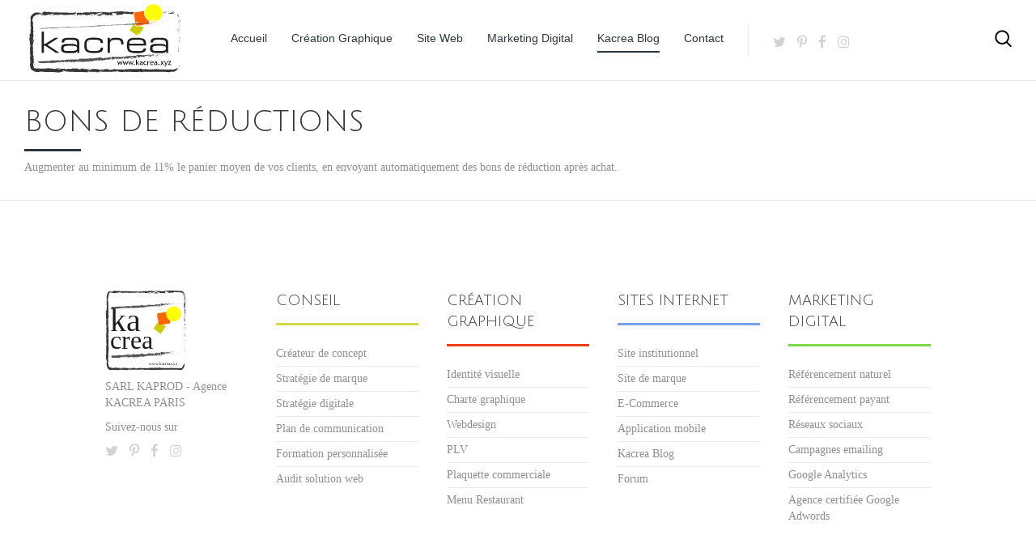

--- FILE ---
content_type: text/html; charset=utf-8
request_url: https://www.kacrea.xyz/kacrea-blog/96-bons-de-reductions.html
body_size: 4580
content:
<!DOCTYPE HTML>
<html lang="fr-fr" dir="ltr"  data-config='{"twitter":0,"plusone":0,"facebook":0,"style":"kacreaxyz"}'>

<head>
<meta charset="utf-8">
<meta http-equiv="X-UA-Compatible" content="IE=edge">
<meta name="viewport" content="width=device-width, initial-scale=1">
<base href="https://www.kacrea.xyz/kacrea-blog/96-bons-de-reductions.html" />
	<meta name="keywords" content="créer des bons de réduction, gestion de boutique en ligne, création de boutique en ligne, gestion panier moyen client" />
	<meta name="rights" content="© KACREA™ - SARL KAPROD - Toutes reproductions interdites sans notre autorisation." />
	<meta name="author" content="Khaoula FRANCO" />
	<meta name="description" content="Augmenter au minimum de 11% le panier moyen de vos clients, en envoyant automatiquement des bons de réduction après achat." />
	<meta name="generator" content="Joomla! - Open Source Content Management" />
	<title>Bons de réductions - KACREA l'agence de com HQ</title>
	<link href="https://www.kacrea.xyz/component/search/?Itemid=107&amp;catid=24&amp;id=96&amp;format=opensearch" rel="search" title="Valider KACREA l'agence de com HQ" type="application/opensearchdescription+xml" />
	<link href="/templates/yoo_sun/favicon.ico" rel="shortcut icon" type="image/vnd.microsoft.icon" />
	<link href="/templates/yoo_sun/widgetkit/widgets/tabs-sun/style/tab.css" rel="stylesheet" type="text/css" id="tabs-widget-css" />
	<script src="/media/template/gzip.php?jquery.min-a952d319.js" type="text/javascript"></script>
	<script src="/media/template/gzip.php?jquery-noconflict-19e7e410.js" type="text/javascript"></script>
	<script src="/media/template/gzip.php?jquery-migrate.min-fd356615.js" type="text/javascript"></script>
	<script src="/media/template/gzip.php?bootstrap.min-d30492fb.js" type="text/javascript"></script>
	<script src="/cache/widgetkit/uikit-b791fa1c.js" type="text/javascript"></script>
	<script src="/cache/widgetkit/wk-scripts-1f1eee24.js" type="text/javascript"></script>

<link rel="apple-touch-icon-precomposed" href="/templates/yoo_sun/apple_touch_icon.png">
<link rel="stylesheet" href="/media/template/gzip.php?bootstrap-b6183257.css">
<link rel="stylesheet" href="/media/template/gzip.php?theme-2d3ac8c3.css">
<script src="/media/template/gzip.php?theme-d5ce62bd.js"></script>
</head>

<body class="tm-isblog  tm-body-background">

    <div class="tm-page">

        
        <div class="tm-container uk-container uk-container-center tm-container-full-width">

                            <div class="tm-dropdown-overlay uk-position-relative" data-uk-dropdown-overlay="{cls:'tm-dropdown-overlay uk-position-absolute uk-width-1-1'}">
                    <nav id="tm-navbar" class="tm-navbar uk-navbar uk-clearfix">

                        <div class="uk-visible-large">
                                                            <a class="uk-navbar-brand uk-float-left" href="https://www.kacrea.xyz">
	<img src="/images/logo_kacreaxyz.svg" alt="KACREA l'agence de com HQ haute qualité" width="190" height="50" /></a>
                            
                                                            <div class="uk-float-left"><ul class="uk-navbar-nav uk-hidden-small">
<li><a href="/">Accueil</a></li><li><a href="/creation-graphique.html" class="tm-tag-1">Création Graphique</a></li><li><a href="/site-web.html" class="tm-tag-1">Site Web</a></li><li class="uk-parent" data-uk-dropdown="{'preventflip':'y'}" aria-haspopup="true" aria-expanded="false"><a href="/web-marketing.html" class="tm-tag-4">Marketing Digital</a><div class="uk-dropdown uk-dropdown-navbar uk-dropdown-width-1"><div class="uk-grid uk-dropdown-grid"><div class="uk-width-1-1"><ul class="uk-nav uk-nav-navbar"><li><a href="/web-marketing/reseaux-sociaux.html">Réseaux Sociaux</a></li><li><a href="/web-marketing/e-mailing.html">E-mailing</a></li></ul></div></div></div></li><li class="uk-active"><a href="/kacrea-blog.html">Kacrea Blog</a></li><li><a href="/contact-kacrea-paris.html">Contact</a></li></ul></div>
                            
                            <div class="uk-panel">
	<p class="uk-icon-small">
	<a href="https://twitter.com/kacreaparis" class="uk-icon-hover uk-icon-small uk-icon-twitter" target="_blank"></a>
  <a href="https://fr.pinterest.com/kacreaparis/" class="uk-icon-hover uk-icon-small uk-icon-pinterest-p" target="_blank"></a>
  <a href="https://www.facebook.com/kacreaparis" class="uk-icon-hover uk-icon-small uk-icon-facebook" target="_blank"></a>
  <a href="https://www.instagram.com/kacreaparis/" class="uk-icon-hover uk-icon-small uk-icon-instagram" target="_blank"></a>

</p></div>
                                                            <div class="uk-float-right">
<form id="search-40-6952bdc13490b" class="uk-search" action="/kacrea-blog.html" method="post" data-uk-search="{'source': '/component/search/?tmpl=raw&amp;type=json&amp;ordering=&amp;searchphrase=all', 'param': 'searchword', 'msgResultsHeader': 'Résultats de recherche', 'msgMoreResults': 'Plus de résultats', 'msgNoResults': 'Aucun résultat trouvé', flipDropdown: 1}">
	<input class="uk-search-field" type="text" name="searchword" placeholder="Rechercher...">
	<input type="hidden" name="task"   value="search">
	<input type="hidden" name="option" value="com_search">
	<input type="hidden" name="Itemid" value="107">
</form>
</div>
                                                    </div>

                                                    <a href="#offcanvas" class="uk-navbar-toggle uk-hidden-large uk-navbar-flip" data-uk-offcanvas></a>
                        
                                                    <div class="tm-logo-small uk-navbar-content uk-hidden-large">
                                <a href="https://www.kacrea.xyz">
	<img src="/images/logo_kacreaxyz_mob.svg" alt="KACREA l'agence de com HQ haute qualité" width="120" height="50" /></a>
                            </div>
                        
                    </nav>
                </div>
            
            <div class="tm-container-background">
                
                
                
                                    <div id="tm-middle" class="tm-middle uk-grid uk-grid-collapse" data-uk-grid-match>

                                                    <div class="tm-main uk-width-medium-1-1 uk-grid-collapse">

                                
                                                                    <main id="tm-content" class="tm-content uk-panel uk-panel-space">

                                        
                                        <div id="system-message-container">
</div>

<article class="uk-article " data-permalink="http://www.kacrea.xyz/kacrea-blog/96-bons-de-reductions.html">

    
    
    
    
                        <h1 class="uk-article-title">
                Bons de réductions            </h1>
        
        
            
        
        
                    
<p>Augmenter au minimum de 11% le panier moyen de vos clients, en envoyant automatiquement des bons de réduction après achat.</p>         
        
        
        
    
    
    
</article>

                                    </main>
                                
                                
                            </div>
                        
                                                                            
                    </div>
                
                
                
                                    <section id="tm-bottom-c" class="uk-grid uk-grid-collapse tm-block uk-grid-divider" data-uk-grid-match="{target:'> div > .uk-panel'}" data-uk-grid-margin>
<div class="uk-width-1-1"><div class="uk-panel tm-margin-xlarge">
	<p>

<div class="uk-grid-width-1-1 uk-grid-width-small-1-2 uk-grid-width-large-1-5 uk-grid uk-grid-match uk-text-left " data-uk-grid-match="{target:'> div > .uk-panel', row:true}" data-uk-grid-margin >


    <div>
        <div class="uk-panel">

            
            
            
            
            
            
            
                        <div class="uk-margin"><img src="/images/logo_kacreaxyz_carre.svg" width="100px" alt="KACREA L'agence de com HQ">
<p>SARL KAPROD - Agence KACREA PARIS</p>
<p>Suivez-nous sur</p>
<p>
  <a href="https://twitter.com/kacreaparis" class="uk-icon-hover uk-icon-small uk-icon-twitter" target="_blank"></a>
  <a href="https://fr.pinterest.com/kacreaparis/" class="uk-icon-hover uk-icon-small uk-icon-pinterest-p" target="_blank"></a>
  <a href="https://www.facebook.com/kacreaparis" class="uk-icon-hover uk-icon-small uk-icon-facebook" target="_blank"></a>
 <a href="https://www.instagram.com/kacreaparis" class="uk-icon-hover uk-icon-small uk-icon-instagram" target="_blank"></a>
</p></div>
            
            
            
            
        </div>
    </div>


    <div>
        <div class="uk-panel">

            
            
            
            
            
            
            
                        <div class="uk-margin"><h3 class="tm-tag-5 tm-title-border">Conseil</h3>
<ul class="uk-list uk-list-line">
  <li><a href="#">Créateur de concept</a></li>
  <li><a href="#">Stratégie de marque</a></li>
  <li><a href="https://www.kacrea.xyz/web-marketing.html">Stratégie digitale</a></li>
  <li><a href="#">Plan de communication</a></li>
  <li><a href="#">Formation personnalisée</a></li>
  <li><a href="#">Audit solution web</a></li>
</ul></div>
            
            
            
            
        </div>
    </div>


    <div>
        <div class="uk-panel">

            
            
            
            
            
            
            
                        <div class="uk-margin"><h3 class="tm-tag-1 tm-title-border">Création graphique</h3>
<ul class="uk-list uk-list-line">
  <li><a href="https://www.kacrea.xyz/creation-graphique/17-creation-graphique/74-identite-visuelle-idv-agence-kacrea-paris.html">Identité visuelle</a></li>
  <li><a href="https://www.kacrea.xyz/creation-graphique/17-creation-graphique/76-unite-graphique-ug-agence-kacrea.html">Charte graphique</a></li>
  <li><a href="#">Webdesign</a></li>
  <li><a href="https://www.kacrea.xyz/creation-graphique/17-creation-graphique/77-packs-business-start-pbs-by-kacrea.html">PLV</a></li>
  <li><a href="#">Plaquette commerciale</a></li>
  <li><a href="#">Menu Restaurant</a></li>
</ul></div>
            
            
            
            
        </div>
    </div>


    <div>
        <div class="uk-panel">

            
            
            
            
            
            
            
                        <div class="uk-margin"><h3 class="tm-tag-2 tm-title-border">Sites Internet</h3>
<ul class="uk-list uk-list-line">
  <li><a href="#">Site institutionnel</a></li>
  <li><a href="https://www.kacrea.xyz/blog-home-switcher/56-site-web-strategie-internet-agence-kacrea-paris.html">Site de marque</a></li>
  <li><a href="https://www.kacrea.xyz/blog-hidden/28-vente-en-ligne-creation-gestion-developpement-des-ventes.html">E-Commerce</a></li>
  <li><a href="#">Application mobile</a></li>
  <li><a href="https://www.kacrea.xyz/kacrea-blog.html">Kacrea Blog</a></li>
  <li><a href="#">Forum</a></li>
</ul></div>
            
            
            
            
        </div>
    </div>


    <div>
        <div class="uk-panel">

            
            
            
            
            
            
            
                        <div class="uk-margin"><h3 class="tm-tag-4 tm-title-border">Marketing digital</h3>
<ul class="uk-list uk-list-line">
  <li><a href="#">Référencement naturel</a></li>
  <li><a href="#">Référencement payant</a></li>
  <li><a href="https://www.kacrea.xyz/web-marketing/reseaux-sociaux.html">Réseaux sociaux</a></li>
  <li><a href="https://www.kacrea.xyz/web-marketing/e-mailing.html">Campagnes emailing</a></li>
  <li><a href="#">Google Analytics</a></li>
  <li><a href="#">Agence certifiée Google Adwords</a></li>
</ul></div>
            
            
            
            
        </div>
    </div>


</div>
</p></div></div>
</section>
                            </div>

                            <footer id="tm-footer" class="tm-footer">

                                            <a class="tm-totop-scroller" data-uk-smooth-scroll href="#"></a>
                    
                    <div class="uk-panel">


    <div class="mod_smartsupp">
    <!-- Smartsupp Live Chat script --><script type="text/javascript">var _smartsupp = _smartsupp || {};_smartsupp.key = '4b6a4c571eb0af60f1f8aa835548bd8f44bb06b2';_smartsupp.cookieDomain = '.www.kacrea.xyz/';window.smartsupp||(function(d) {var s,c,o=smartsupp=function(){o._.push(arguments)};o._=[];s=d.getElementsByTagName('script')[0];c=d.createElement('script');c.type='text/javascript';c.charset='utf-8';c.async=true;c.src='//www.smartsuppchat.com/loader.js?';s.parentNode.insertBefore(c,s);})(document);smartsupp('name', '');smartsupp('email', '');</script>	
    </div>
    </div>
<div class="uk-panel">
	<figure class="pull-center"><img title="Certification KACREA : Prestashop, Magento, Google Adwords, Google Analytics, Joomla, Wordpress" src="/images/logo/Footer-kacrea-.png" alt="Certification KACREA : Prestashop, Magento, Google Adwords, Google Analytics, Joomla, Wordpress" /></figure></div>
                </footer>
            
            <script>
  (function(i,s,o,g,r,a,m){i['GoogleAnalyticsObject']=r;i[r]=i[r]||function(){
  (i[r].q=i[r].q||[]).push(arguments)},i[r].l=1*new Date();a=s.createElement(o),
  m=s.getElementsByTagName(o)[0];a.async=1;a.src=g;m.parentNode.insertBefore(a,m)
  })(window,document,'script','https://www.google-analytics.com/analytics.js','ga');

  ga('create', 'UA-88291879-1', 'auto');
  ga('send', 'pageview');

</script>

<!-- Google Code for Google site web Conversion Page -->
<script type="text/javascript">
/* <![CDATA[ */
var google_conversion_id = 858372342;
var google_conversion_language = "en";
var google_conversion_format = "3";
var google_conversion_color = "ffffff";
var google_conversion_label = "QQ49CNGlznAQ9vGmmQM";
var google_remarketing_only = false;
/* ]]> */
</script>
<script type="text/javascript" src="//www.googleadservices.com/pagead/conversion.js">
</script>
<noscript>
<div style="display:inline;">
<img height="1" width="1" style="border-style:none;" alt="" src="//www.googleadservices.com/pagead/conversion/858372342/?label=QQ49CNGlznAQ9vGmmQM&amp;guid=ON&amp;script=0"/>
</div>
</noscript>

<!-- mailchimp -->
<script type="text/javascript" src="//s3.amazonaws.com/downloads.mailchimp.com/js/signup-forms/popup/embed.js" data-dojo-config="usePlainJson: true, isDebug: false"></script><script type="text/javascript">require(["mojo/signup-forms/Loader"], function(L) { L.start({"baseUrl":"mc.us7.list-manage.com","uuid":"f31046f248e4d3eb24e29a68c","lid":"58c84e7a22"}) })</script>

<!-- Facebook Pixel Code -->
<script>
!function(f,b,e,v,n,t,s){if(f.fbq)return;n=f.fbq=function(){n.callMethod?
n.callMethod.apply(n,arguments):n.queue.push(arguments)};if(!f._fbq)f._fbq=n;
n.push=n;n.loaded=!0;n.version='2.0';n.queue=[];t=b.createElement(e);t.async=!0;
t.src=v;s=b.getElementsByTagName(e)[0];s.parentNode.insertBefore(t,s)}(window,
document,'script','https://connect.facebook.net/en_US/fbevents.js');
fbq('init', '1635709610014633'); // Insert your pixel ID here.
fbq('track', 'PageView');
</script>
<noscript><img height="1" width="1" style="display:none"
src="https://www.facebook.com/tr?id=1635709610014633&ev=PageView&noscript=1"
/></noscript>
<!-- DO NOT MODIFY -->
<!-- End Facebook Pixel Code -->

<!-- Albacross -->
<script type="text/javascript">
  (function(a,l,b,c,r,s){_nQc=c,r=a.createElement(l),s=a.getElementsByTagName(l)[0];r.async=1;
  r.src=l.src=("https:"==a.location.protocol?"https://":"http://")+b;s.parentNode.insertBefore(r,s);
  })(document,"script","serve.albacross.com/track.js","89741172");
</script>
<!-- END: Albacross -->
        </div>

                    <div id="offcanvas" class="uk-offcanvas">
                <div class="uk-offcanvas-bar uk-offcanvas-bar-flip"><div class="uk-panel">
<form id="search-113-6952bdc135c77" class="uk-search" action="/kacrea-blog.html" method="post" >
	<input class="uk-search-field" type="text" name="searchword" placeholder="Rechercher...">
	<input type="hidden" name="task"   value="search">
	<input type="hidden" name="option" value="com_search">
	<input type="hidden" name="Itemid" value="107">
</form>
</div>
<ul class="uk-nav uk-nav-offcanvas">
<li><a href="/">Accueil</a></li><li><a href="/creation-graphique.html" class="tm-tag-1">Création Graphique</a></li><li><a href="/site-web.html" class="tm-tag-1">Site Web</a></li><li class="uk-parent"><a href="/web-marketing.html" class="tm-tag-4">Marketing Digital</a><ul class="uk-nav-sub"><li><a href="/web-marketing/reseaux-sociaux.html">Réseaux Sociaux</a></li><li><a href="/web-marketing/e-mailing.html">E-mailing</a></li></ul></li><li class="uk-active"><a href="/kacrea-blog.html">Kacrea Blog</a></li><li><a href="/contact-kacrea-paris.html">Contact</a></li></ul></div>
            </div>
        
    </div>

<script defer src="https://static.cloudflareinsights.com/beacon.min.js/vcd15cbe7772f49c399c6a5babf22c1241717689176015" integrity="sha512-ZpsOmlRQV6y907TI0dKBHq9Md29nnaEIPlkf84rnaERnq6zvWvPUqr2ft8M1aS28oN72PdrCzSjY4U6VaAw1EQ==" data-cf-beacon='{"version":"2024.11.0","token":"746611ff4cf5435fb90d595c4483f8ac","r":1,"server_timing":{"name":{"cfCacheStatus":true,"cfEdge":true,"cfExtPri":true,"cfL4":true,"cfOrigin":true,"cfSpeedBrain":true},"location_startswith":null}}' crossorigin="anonymous"></script>
</body>
</html>


--- FILE ---
content_type: text/plain
request_url: https://www.google-analytics.com/j/collect?v=1&_v=j102&a=737578147&t=pageview&_s=1&dl=https%3A%2F%2Fwww.kacrea.xyz%2Fkacrea-blog%2F96-bons-de-reductions.html&ul=en-us%40posix&dt=Bons%20de%20r%C3%A9ductions%20-%20KACREA%20l%27agence%20de%20com%20HQ&sr=1280x720&vp=1280x720&_u=IEBAAEABAAAAACAAI~&jid=243559585&gjid=470657139&cid=125834533.1767030211&tid=UA-88291879-1&_gid=2113009930.1767030211&_r=1&_slc=1&z=1208897327
body_size: -449
content:
2,cG-R09GX8T2D3

--- FILE ---
content_type: image/svg+xml
request_url: https://www.kacrea.xyz/images/logo_kacreaxyz.svg
body_size: 15599
content:
<?xml version="1.0" encoding="utf-8"?>
<!-- Generator: Adobe Illustrator 18.0.0, SVG Export Plug-In . SVG Version: 6.00 Build 0)  -->
<!DOCTYPE svg PUBLIC "-//W3C//DTD SVG 1.1//EN" "http://www.w3.org/Graphics/SVG/1.1/DTD/svg11.dtd">
<svg version="1.1" id="Layer_1" xmlns="http://www.w3.org/2000/svg" xmlns:xlink="http://www.w3.org/1999/xlink" x="0px" y="0px"
	 viewBox="0 0 200.3 94.3" enable-background="new 0 0 200.3 94.3" xml:space="preserve">
<g>
	<g>
		<path fill="#FFFFFF" d="M194.3,82.8c0,3.8-3.1,6.9-6.9,6.9H10.9c-3.8,0-6.9-3.1-6.9-6.9v-61c0-3.8,3.1-6.9,6.9-6.9h176.6
			c3.8,0,6.9,3.1,6.9,6.9V82.8z"/>
		<g>
			<g>
				<g>
					<g>
						<path fill="#373735" d="M196.8,82.2c0,0.8,0.4,0.5,0.5,0.6C197.1,81.5,196.7,82.2,196.8,82.2z"/>
						<polygon fill="#373735" points="195.8,69.5 196,69.8 195.6,67.9 						"/>
						<path fill="#373735" d="M195.8,57.7c-0.7,1.1,0.1,4.3-0.1,6.4l-0.2,0.3l0.6,0.9C196,62.9,195.6,59.5,195.8,57.7z"/>
						<path fill="#373735" d="M197.4,51.4c-0.3,0.4-0.2-1.4-0.1,1.5c0-0.1,0-0.2,0.1-0.3C197.3,52.4,197.3,52,197.4,51.4z"/>
						<path fill="#373735" d="M197.4,52.6C197.4,53.9,197.6,51.8,197.4,52.6L197.4,52.6z"/>
						<path fill="#373735" d="M197.2,46.9l0.2,1.6c0.2-0.3,0.2-1.8,0.3-1.3C197.6,45.6,197.5,45.9,197.2,46.9z"/>
						<path fill="#373735" d="M196.7,45.3l0.1,0.8C196.8,46,196.9,45.8,196.7,45.3z"/>
						<path fill="#373735" d="M197,48l-0.2-1.8c-0.1,0.2-0.3,0.3,0.1,0.8C196.6,46.9,196.8,47.2,197,48z"/>
						<path fill="#373735" d="M196.9,49c-0.2,0.9-0.3,2.1-0.5,0.5C196.5,52.6,197,52.1,196.9,49z"/>
						<path fill="#373735" d="M195.1,57.1l-0.2,1.2l0.2,1.1C195,58.9,195.3,57.1,195.1,57.1z"/>
						<path fill="#373735" d="M197.6,36.7c-0.2-0.1-0.4,0.6-0.6,0.7l0.2,1.2C197.2,37.9,197.3,36.8,197.6,36.7z"/>
						<path fill="#373735" d="M197,37.4l-0.3-1.8C196.7,37.2,196.8,37.5,197,37.4z"/>
						<polygon fill="#373735" points="195.9,45 196.4,48 195.9,44.5 						"/>
						<polygon fill="#373735" points="197.6,29.8 197.9,30.8 197.4,29 						"/>
						<path fill="#373735" d="M197.5,25.2c0.3,0.8,0.5-1,0.7-0.2c-0.1-1.3-0.3-2.3-0.5-3.3C197.8,22.7,197.8,23.8,197.5,25.2z"/>
						<path fill="#373735" d="M197,19.3c0.3,0.7,0.5,1.4,0.6,2.3C197.6,20.8,197.4,20,197,19.3z"/>
						<path fill="#373735" d="M196.8,32.5c0.1-0.1,0.3-0.4,0.4-1.4l-0.4,0.7C196.8,32,196.8,32.2,196.8,32.5z"/>
						<path fill="#373735" d="M196.8,31.8L196.8,31.8c0-0.8,0-1.3,0-1.6C196.8,30.4,196.8,30.9,196.8,31.8z"/>
						<path fill="#373735" d="M196.8,32.6c0-0.1,0-0.1,0-0.2C196.7,32.5,196.7,32.6,196.8,32.6z"/>
						<path fill="#373735" d="M196.3,40.3c-0.2-1.1-0.5-3.3-0.9-1.1C195.7,39.9,195.9,38.7,196.3,40.3z"/>
						<path fill="#373735" d="M196.2,33.5l-0.1,1.9c0.1,0,0.3-0.4,0.4,0.1L196.2,33.5z"/>
						<polygon fill="#373735" points="196.1,32.6 196.2,33.5 196.3,32.8 						"/>
						<path fill="#373735" d="M196.9,23.4c-0.1-0.4-0.1-0.9-0.2-1.3c0-0.3,0-0.6-0.1-0.9c0-0.3-0.1-0.7-0.1-1c0,0.4,0.1,0.7,0.1,1.1
							l0,0.5l0,0.4c0,0.6,0,1.1,0,1.7C196.7,24.1,197,24.5,196.9,23.4z"/>
						<path fill="#373735" d="M196.8,27.4c0-0.1,0-0.1,0-0.2C196.8,27.4,196.7,27.5,196.8,27.4z"/>
						<path fill="#373735" d="M187,12.5c0.1,0,0.1,0.1,0.2,0.1c0,0,0,0,0-0.1L187,12.5z"/>
						<path fill="#373735" d="M196.5,24.1c-0.1,0.8,0,1.3,0.2,1.8c0-0.6-0.1-1.3-0.1-2C196.5,23.8,196.5,23.8,196.5,24.1z"/>
						<path fill="#373735" d="M195.1,15.8c0.3,0.5,0.6,1.1,0.9,1.8C195.8,17.1,195.3,15.9,195.1,15.8z"/>
						<path fill="#373735" d="M196.9,27c0,0,0,0.1,0,0.1C197,26.8,197,26.9,196.9,27z"/>
						<path fill="#373735" d="M196.9,27c-0.1-0.4-0.2-0.8-0.3-1.1c0,0.5,0.1,1,0.1,1.4C196.8,27.2,196.9,27.1,196.9,27z"/>
						<path fill="#373735" d="M183.9,15.3c0.1-0.4,2.3-0.8,4.2-0.3c0.9,0,1.2-0.3,1-0.9c-0.1-0.3-0.3-0.5-0.7-0.8
							c-0.3-0.3-0.9-0.5-1.3-0.7c-0.1,0.2-0.1,0.3-2,0.6c0.3,0.1,1.4,0.2,2.2,0.4c0.9,0.2,1.4,0.4,0.5,0.5c-2.6,0.2-2.1-0.1-3.3-0.4
							c1,0.5-3.2,0.7-2.7,1.4l2.2-0.3C184.1,15,183.3,15.2,183.9,15.3z"/>
						<path fill="#373735" d="M191.6,13.7c0,0,0.9,0.5,0.9,0.5c-1-0.7-1.7-1.2-3.2-1.9c-0.9-0.1-1.5,0-1.8,0.1
							c-0.3,0.1-0.3,0.1-0.4,0.2c0,0,0.2,0,0.7,0c0.5,0,1.1,0.1,1.8,0.3c0.6,0.2,1.2,0.4,1.7,0.6c0.4,0.2,0.7,0.4,0.7,0.4
							s-0.1,0-0.2-0.1C191.7,13.7,191.6,13.7,191.6,13.7z"/>
						<path fill="#373735" d="M195.6,17.6c-0.4-0.3-0.9-0.9-1.4-1.2c-0.4-0.3-0.7-0.3-0.4,0.3c0.8,1.1,1,1.5,1.3,1.8
							c0.2,0.3,0.5,0.4,0.7,1.2c-0.3-1.1-0.6-1.6-0.6-1.7c0-0.1,0.1,0,0.2,0.2c0.1,0.2,0.3,0.5,0.4,0.5
							C195.9,18.8,196,18.5,195.6,17.6c0.5,0.9,0.8,1.7,0.9,2.6c-0.1-0.9-0.3-1.8-0.6-2.5c0,0,0,0.1,0,0.1l0,0l0,0
							c0,0.2,0,0.3,0,0.1c0,0,0-0.1-0.1-0.1C195.8,17.8,195.7,17.7,195.6,17.6c-0.6-1.3,0-0.3,0.2,0.1c0,0,0.1,0,0.1,0l0,0
							c0,0-0.6-1.1-1.5-2c-0.9-0.9-1.9-1.6-1.9-1.6C193.4,14.8,194.5,15.6,195.6,17.6z"/>
						<path fill="#373735" d="M194.5,37.2c0-0.1,0.1-0.1,0.1-0.1C194.5,36.8,194.5,36.7,194.5,37.2z"/>
						<path fill="#373735" d="M194.7,35.7c0.1,0.3,0.2,0.5,0.2,1.4c-0.1,0.8-0.2,0-0.3,0c0.1,0.5,0.3,1.9,0.5,0.2L195,37
							c0.1-1.5,0.7-3.4,0.7-3.2C195.4,34.3,195.1,34.7,194.7,35.7z"/>
						<path fill="#373735" d="M195.6,27l-0.2-3.1l-0.4,1.6l0.2-0.1C195.1,27.2,195.4,26.8,195.6,27z"/>
						<polygon fill="#373735" points="186.6,12.3 187,11.9 185.2,12.5 						"/>
						<polygon fill="#373735" points="182.6,12.4 182.7,12 181.7,12.2 						"/>
						<path fill="#373735" d="M6.4,65.9l0.1,0.9C6.5,66.4,6.4,66.1,6.4,65.9z"/>
						<path fill="#373735" d="M6.4,59.3l-0.2-0.2C6.3,59.5,6.4,59.6,6.4,59.3z"/>
						<path fill="#373735" d="M84,12.4c-1.3-0.4-2.8-0.9-2.6-0.5l0.4,0.4C82.6,12.3,83.4,12.3,84,12.4z"/>
						<path fill="#373735" d="M16.4,15c0.1,0,0.3,0.1,0.4,0.1c0.3-0.1,0.6-0.3,0.9-0.4C17.3,14.8,16.9,14.9,16.4,15z"/>
						<path fill="#373735" d="M15.5,16.8l-1.7-0.3C14.1,16.6,14.7,16.7,15.5,16.8z"/>
						<path fill="#373735" d="M19.1,86.8l1.1-0.4C18.5,86.4,19.2,86.6,19.1,86.8z"/>
						<path fill="#373735" d="M141.5,12.5c-1.1-0.2-2-0.2-2.8-0.3C140,12.5,141.1,12.9,141.5,12.5z"/>
						<path fill="#373735" d="M1.8,63.3c0.1,0.6,0.2,0.8,0.3,0.8C2,63.5,1.9,63.2,1.8,63.3z"/>
						<path fill="#373735" d="M135.3,12.3c0.2,0,0.4,0.1,0.6,0.1c0.8-0.1,1.7-0.1,2.7-0.1C137.6,12.1,136.4,12,135.3,12.3z"/>
						<path fill="#373735" d="M149.3,87.2c0.1,0,0.2,0,0.3,0.1C149.6,87.2,149.5,87.2,149.3,87.2z"/>
						<path fill="#373735" d="M187.2,91.6c-0.4,0-1,0-1.6,0C185.9,91.6,186.4,91.6,187.2,91.6z"/>
						<path fill="#373735" d="M166.4,12.2C167.3,12.2,166.6,12.1,166.4,12.2L166.4,12.2z"/>
						<path fill="#373735" d="M170.6,13.9c-0.2,0-0.3,0.1-0.3,0.2C170.3,14,170.4,13.9,170.6,13.9z"/>
						<path fill="#373735" d="M126.8,15C126.8,15,126.8,15,126.8,15C127,15.1,127,15,126.8,15z"/>
						<path fill="#373735" d="M167.7,12.4c-0.3-0.1-0.7-0.1-1.1-0.1C166.8,12.3,167.1,12.3,167.7,12.4z"/>
						<path fill="#373735" d="M167.5,12.2c0.3,0,0.5,0,0.7,0C168.4,12.1,168.3,12.1,167.5,12.2z"/>
						<path fill="#373735" d="M165.2,12.2c0.5,0,0.9,0,1.4,0c-0.2,0-0.2-0.1-0.2-0.1C166.2,12.2,165.8,12.2,165.2,12.2z"/>
						<path fill="#373735" d="M79.5,88.4c0.1,0,0.1,0,0.2,0C80.6,88.2,80.2,88.2,79.5,88.4z"/>
						<path fill="#373735" d="M61.8,16.9C61.8,16.9,61.9,16.9,61.8,16.9C61.8,16.9,61.8,16.9,61.8,16.9L61.8,16.9z"/>
						<path fill="#373735" d="M58.7,17.2c1.3-0.5,2-0.5,3-0.4l-1-1.3L58.7,17.2z"/>
						<path fill="#373735" d="M6.5,81.6l0.4-2.1c0.6,2.6,0.4,4.5,1,2.5c-1.4-0.3-0.1-8.4-1.5-8.6l0.3-1.4c0,0.4,0.1,0.5,0.1,0.9
							c0.7-2.8-1-2-0.8-5.6c0.1-1.2,0.3-2.1,0.5-1.3L6,63.1c0-0.8,0.3-0.6,0.2,0.2l-0.1-4.2l0,0c-0.2-0.6-0.5-2-0.7-2.6
							c0.2-1.1,0.1,0.5,0.3,0.3l-0.3-2.3c0.4-0.9,0.7,1,0.6,2.6c1.4-2.2-0.3-1.9,0.5-6.6l0.2,2.2c0.8-1.4,0.5-3.1,1-5.6
							c-0.3,0.6-1.2,5-1.5,2.4c0.1-0.7,0.2-1.6-0.1-3c0.5,0,0.4-1.3,0.3-3l0.6,0.1c-0.2-1.8-0.5-1.7-0.8-2.7c0.1-2,0.6-2.4,1-2.9
							c0.1-3.2-0.8,2.2-0.9-1.6c0.2-2.7,0-4.5-0.4-7.7c0.2-1.9,0.4,0.3,0.6-0.3L6,26.6c0-0.4,0.2-0.3,0.2-0.2
							C6,25,5.6,26.3,5.4,24.1c-0.2-0.1-0.2-0.5-0.1-1c0-0.2,0.1-0.5,0.1-0.8c0-0.2,0.1-0.3,0.1-0.5c0-0.1,0.1-0.3,0.1-0.4
							c0.3-1.1,1-2,1.3-3c0.5-0.2,0.1,0.4,0.4,0.5C8,17.7,8.6,17.4,9,17.1c0.2-0.2,0.4-0.3,0.7-0.5c0.2-0.1,0.3-0.2,0.6-0.3
							c0.2-0.1,0.4-0.2,0.8-0.3l2.6,0.4c-1.9-0.5,0.5-1,2.7-1.5c-0.7-0.2-1.3-0.4-1.7-0.5l3.4-0.3c0.4,0.1,0.1,0.3-0.5,0.6
							c0.2-0.1,0.5-0.1,0.6-0.2c1.2,0.2,0.6,0.6-0.3,1c-0.4-0.1-0.8-0.3-1.2-0.4c-0.8,0.4-1.6,0.8-1.5,1.2c0.2-0.1,0.7-0.1,1.1-0.2
							c-0.2,0.1-0.4,0.2-0.3,0.3c0.1,0.1,0.5-0.1,1-0.2l0.8,0.7l0.2-0.3l4.5,0.4c3.2-0.7,6-1.8,11.1-2.1c-1.3,0.5-0.3,0.9-0.3,1.5
							c-1.4-0.7-3.9,0.3-6.6,0.1c1.4,0.1,1.1,0.4,0.7,0.5l4.7-0.6c-0.1,0.5,1,0.4,2.2,0.6c-0.9-1,3.5-0.7,5.4-1
							c0.1,0.3-0.3,0.7-2.7,0.6c2.6,0.8,3.3-1.2,5.9-0.5c-0.6,0-0.9,0-1.1,0.1c1.3-0.3,4.6-0.1,3.8,0.2l-0.6,0
							c3.8,0.1,11.5,0,12.1-0.8c0,0.1-0.5,1-0.7,1.2l6.7-2.9c-0.6,0.7,1.7,2.5-1.4,2.9c0.9,0.1,2,0.2,3.9,0
							c-0.6-0.1-1.5-1.1-0.7-1.1c2.3,0.8,1.6,0.4,4.4,1.1c-0.9-0.2,0.1-1.3,1.6-1.3c-0.2,0.2,0.1,1.1-0.4,1.2l3.6-1.1
							c-0.9,0.2-0.2,1,0.7,1.3c-0.4-0.2,3.1,0,4.1-0.1l-1.5-0.3c4.1,0.2,4-1.6,8.1-1.5c-0.5,0.2-1.2,1.4,0.9,1.6
							c0.9-0.6,4.2-2.8,7.8-3.2l0.7,0.3l2.8-0.4c-1.7,0.9-6.5,2.7-9.2,3.4c1.5,0.3,0.4,0.4,2.7,0.4c0.8,0.3-1.2,0.5-1.9,0.5l5.3,0.2
							c-0.2-0.7,4.1-0.7,3.9-1.2l-5.8,0.7c-0.2-0.7,3.4-1.9,7.1-1.8c1,0.3-0.7,1.2-0.6,1.4c0.5-0.2,3.6-0.4,3.9-0.3l-1.6,0.4
							c2.1,0.3,3.4-0.9,6-0.2c0.9,0,2.6,0.9,2.8,0.5c-1.4-0.8-1.7-3.1-0.8-3.7c0.3,0.1,4.6,0.7,5.6,1.1c1.4,0.6-2.2,1.4-0.9,2
							c0.1-0.2,0.8-0.4,1.2-0.5c0.9,0.2-0.4,0.6,1.6,0.5c0.3-0.7,4.1,0.1,0.9-0.6c1.9-0.2,2.1,0.1,4.4,0.1c-0.7-0.4,2.1-1.5,4-1.7
							c-0.1,0.2,0.3,0.4,0.5,0.5c4,0.1,6.1,0.4,9.9,0.4c0.3,0.2,2.1,0.4,1.4,0.7c0.5-0.1,1-0.4,2.2-0.4c2.2,0.6-2.6,0.1-0.9,0.8
							c0.1-0.4,3-0.5,4.6-0.8c-0.5-0.6-3.8-0.1-5.4,0.1c0-0.8,2.8-1.7,6.7-2.1c3.1-0.2,1.3,0.5,1.9,0.4c5.8,0.1,5-1.5,9.8-0.9
							c1.9,0.5,0.1,1.1,0.5,1.5c-2.5,0.2-3.9-0.3-5.6-0.3l2.1,0.3c-0.8,0.2-2.5,0.3-3.4,0.2c1.6,0.5,9.8,0.1,14.3,0.5
							c0.8-0.2,2.2-0.4,1.5-0.6l-1.4,0.1c-1.3-0.4,2.7-0.6,0.9-0.8c1.9-0.3,4-0.8,6.7-0.5l0.5,0.6c-0.1-0.2-1.8-0.4-2.5-0.2
							c1.1-0.3,4.1,0.8,5.3,0l-1.9-0.4c1.9-0.3,4.3-1,6.6-0.8c-1.1-0.6-0.5,0.1-2.2-0.6c1.5,0.9-6.1,0-3.7,0.9c-1.7-0.8-3-0.3-5.3-1
							c0.1,0.2,0.8,0.4-1.2,0.3c-0.1,0.1-0.3,0.1-0.4,0.2c-0.1,0-0.1,0-0.1,0c0,0,0.1,0,0.1,0c-0.1,0-0.1,0,0,0
							c0.5,0.1,0.9,0.2,1,0.3c-1,0.5-4.2,0.4-5.2,0.7c-1.2-0.1,0.5-0.2-0.2-0.4l-1.6,0.4c-0.2-0.4-3.1-0.7-0.4-1l-2.5,0
							c-1.5-0.3-3.5-0.4-4.8-0.2c-1.2-0.1-3,0.5-2,0.1l-3.9,0.3l0-0.1c-3.9-0.1-8,0.7-12.4-0.1c-1.3,0.1-2.7,0.3-4.8,0.1l-0.4-0.4
							c-1.7,0.1-5-0.4-5.8,0c-1.8-1-8.1-0.2-11.1-0.4l-0.1,0.5c-2,0-4,0.1-6.5,0.3l0.2,0.4c-2.2,0.4-5.6-0.3-9-0.3
							c0.2-0.2,1.1-0.1,1.7,0c-4.1-1-8.7,0.7-12.4,0c-0.9,0.2-1.6,0.1-2.3,0c0.1,0,0.2,0,0.2,0c-0.1,0-0.2,0-0.4,0
							c-0.4-0.1-0.8-0.2-1.3-0.2c0.4,0.1,0.8,0.2,1.1,0.2c-0.7,0-1.8,0.1-2.9,0.2l-0.5-0.5c-0.1,0-0.2,0-0.2,0
							c-1-0.2-0.8,0.2-0.3,0.6c-0.5,0.1-1,0.2-1.4,0.3c-0.8-0.8-2.8,0.3-3.9-0.6c-0.7,0.4-5.3,0.3-5.9,1.2c0-0.1-0.3-0.2,0.2-0.2
							c-1.2-0.1-2.4-0.2-3.4,0l-0.5-0.6l-2.6,0.8c-1.6-0.4-2.2-0.6-0.7-1.1c-3.8,0.7-3.1,0.3-6.3,1l0.2-0.4c-1.1,0-3,0.5-3.7,0.2
							c-2.6-0.8-12.7-0.1-19.3-0.8c1.3,1.2-3.1-0.5-3.3,0.4c-0.4-0.3-1.3-0.4-0.2-0.7c-3.4,0.3-5.1-0.4-7.4,0.3
							c-0.4-0.3,0.7-0.4,0.4-0.6c-0.3,0.1-1.1,0.2-1.4,0.1c-0.3-0.2,0.5-0.2,1-0.4c-3.4,0-3.8,0.9-4,1.7c-1.7-0.4-2.6-0.3-3.9,0.2
							c-0.6-0.3-1.6-0.5,0.5-0.6c-0.6,0-2.4-0.1-4.1-0.1c-0.2,0-0.4,0-0.6,0c-0.3,0-0.5,0-0.7,0c-0.5,0.1-0.9,0.2-1.3,0.3
							c-0.7,0.2-1.1,0.6-1.1,0.7c-0.2,0-0.7,0.2-1.1,0.5c-0.4,0.3-0.8,0.6-0.9,0.8c-1.2,1-1.7,1.8-2.1,2.6c-0.4,0.8-0.8,1.6-0.9,3.2
							c0,0,0-0.2,0.1-0.4c0.1-0.2,0.1-0.4,0.1-0.4C3.5,21.7,3,22.8,3,24.9L3,24.9c-0.6,4.9,0.3,2.1-0.4,6.9l0.5-0.3
							c1,0.4-0.6,4.3-0.2,7.1l0.3-1c0.4,1.5-1.4,4.3-1.5,5.8c-0.1,0.3-0.1-0.5-0.2-1c-0.6,4,0.6,0.5,0.8,3.5
							c-0.3,0.6-0.9-0.7-0.9,1.3c-0.3,1,1.1,5.8,0.5,8.6c0.3-0.6,0.5-1.2,0.7,0.2c0.1,2.1-1,5.8-0.2,7.7C2.2,64,2.1,64.1,2,64.1
							c0.2,1.6,0.4,5.3,0.8,6.3c-1.7,1.5,0.8,10.1-0.7,10.1c0,0,0,1.3,0.1,2.6c0,0.8,0.2,1.6,0.4,2.1c0.2,0.6,0.3,0.9,0.3,0.9
							L2.6,86c0.7,1.9,1.8,2.9,2.7,3.5c0.9,0.6,1.6,0.7,2.3,0.8c0.8,0.4,0.1,0.3,0,0.4c1.3,0.6,2.5,0.8,3.4,0.8c0.8,0,1.4,0,2,0
							c1.2-0.1,2.3-0.3,4.3-0.7l0.4,0.5c1.1-0.3,6.8,0.8,11.4,0.2c0,0.1-0.1,0.2-0.5,0.2c5.2-0.6,12.4,1.4,14.3-0.4l3.4-0.4
							c-4.4-0.1,0.7-0.8-1.2-1.1c1.7-0.1,4.5,0.5,2.4,0.6l-0.3-0.1c-0.8,0.9,5.5,0.3,5.4,1c8.7,0,17.1,0.5,25.3,0.5l-0.9-0.7l2.8,0
							c0.7,0.2,1,0.6-1,0.5c1.1,0.4,3.4-0.3,3.5-0.5c4,0.3-1.5,0.9-0.3,0.9l1.6-0.1L83,91.9c1.3-0.3,1.5-0.6,3.9-0.6
							c1.5,0.1,0.8,0.5,1.4,0.5c0,0.1,0.2,0.1,0.9,0l3.6,0.1l-1.4-0.6c1.6-0.3,3.4,0,1.7-0.6c2.4,1,13.3,0.4,14.8,0.7
							c2.2-0.4,4.4-0.4,7.1-0.4c-0.7-0.1-1.1-0.8,1.3-0.7c-0.9,1.3,4.3,0.6,6.2,1.5c-1.7-0.6,6.7-0.2,4-1.1c2,0.1,0.1,0.5,1.6,0.8
							c4.6-0.5,10.2,0.3,16,0.2c0.1-0.2-0.9-0.4,0.4-0.7l3,0.9c1.1-0.1,1-1,3.1-0.4c-0.3-0.1-0.7-0.4,0-0.4
							c11.3,0.9,23-0.7,34.4,0.9c-1.5-0.3-0.5-0.4,0.7-0.4c-0.8-0.1,0-0.4-0.1-0.7c0,0,0.3,0,0.7,0.1c0.2,0,0.5,0.1,0.8,0.1
							c0.1,0,0.3,0,0.4,0.1c0.2,0,0.4,0,0.5,0c0.7,0,1.5,0,2.1-0.2c0.6-0.1,0.9-0.2,0.9-0.2c0.4-0.5,1.8-1.3,2.8-2.4
							c1-1.1,1.6-2.6,1.3-2.9c0,0-0.1,0.4-0.3,0.9c-0.2,0.4-0.4,0.8-0.4,0.8c0.3-1.2-0.5-0.6-1.4-0.1c-0.9,0.5-2,0.7-2.2,0.3
							c-0.5,0.9-1.9,1.3-3.3,1c-1.6-0.3-3.5-0.5-5.3,0.1c-0.8-0.2,0.7-0.3,0.3-0.5c-0.9,0.4-2.1,0.5-4.2,0.3l0.2-0.1
							c-5.9,0.1-8.4-0.3-15.1-0.6l0.5,0.5c-1.4-0.1-1.7-0.2-2.4-0.3c-1.6,0.7,4,0,2.5,0.8c-1.9-1-10,0-11.3-1.1
							c-2.2,0,0.6,0.5-1.5,0.5l-0.6-0.3l-0.6,0.4c-1.4-0.1-2.2-0.4-2.2-0.7c0.3,0,1-0.1,1.4-0.1c-1.9-0.3-5.3,0.1-5.9,0l2.1,0.2
							c-6,0.3-13.3-0.1-19.1,0.5l0.4,0.2c-4.4,0.4-3.5-0.2-8.4-0.1l0.2-0.1c-1,0.2-2.3,0.3-3.6,0.3c1.2-0.3-2.3-0.5-0.7-0.8
							c-4.8,0.4-2.4,0.3-5.5,1.2l-0.7-0.4c-1.1,0.3-1.2,0.5-3.6,0.6c2-0.3-1.5-0.6,0.7-1c-5.1-0.8-7.5,0.8-9.9-0.4
							c-2.3,1,4.4,0.6,3.1,0.8c1.1,0.3-1.9,0.8-3.5,0.7c-1.6,0-2.8-1.3-6.8-1.3c0.4,0,0.4-0.1,0.8-0.1c-1.5-0.3-3,0.4-4.9-0.1
							c-1,0.6-2.4,0-2.7,0.8l3.7-0.2c-2.1,0.2-4.1,1.1-7.6,0.7c0.3-0.2,1.3-0.4,2-0.5c-1-0.2-2,0.2-3-0.1c0.3-0.8,4.5-0.2,6.8-0.8
							c-1.1-0.3-4.3,0.6-3.2-0.3c-1.6,1.1-4-0.1-6.8,0.7l0.2-0.5c-0.4,0.1-1.3,0.3-2.1,0.3l1.5-0.6c-2.2,0.5-4.3-0.5-6.5-0.2
							c4.5,0,1,0.6,2.9,0.9c-5.5,0.6-3.2-1.2-9.4-1c0.8-0.1,3.2,0.3,1.8,0.5c-1.2-0.1-2.7-0.3-3.5-0.5c-4.1,0.1,0.6,0.5-1.1,0.8
							c-1.4-0.6-2,0.2-3.8,0.4l0-0.5c-4.7-0.3-1.2,1-5.5,0.6l1.8-0.7l-2.2,0.2l0.5-0.5c-2.4,0.4-3.1,0.3-5.5,0.1
							c0.5,0.3-0.3,0.9-2.4,0.9c-1.4-0.3,0.8-0.5-2.1-0.4c0.7-0.3,1.4-0.7,2.7-0.2c0.1-0.2,0.7-0.3,0.8-0.5
							c-1.5-0.3-3.8-0.1-4.9-0.1c0.4,0,0.9,0,1.2,0.1l-4.3,0.7c-0.7-0.2-0.1-0.3,0.4-0.5c-0.9,0.1-1.5,0.3-2.7,0.3
							c0.3-0.4,0.2-0.8,2-1L29,87.1c-0.3-0.2-2.1-0.5-1.6-0.6c-2.3-0.2-5.5,0.8-8.5,0.5c-0.2,0.1-0.5,0.1-1.1,0.2
							c-1.4,0-2.7-0.2-4.1-0.3c-0.7,0-1.4,0-2.1,0c-0.9,0-1.2,0.1-1.7,0.1c0,0-0.3-0.2-0.4-0.5c-0.2-0.3-0.3-0.5-0.3-0.5
							c-0.6-0.3-0.5,0.1-0.4,0.4c0,0.2,0.1,0.3-0.1,0.4c-0.1,0-0.5,0-1.1-0.5c-0.8-0.7-0.7-1-0.6-1.1c0.2-0.1,0.4-0.1,0.4-0.5
							c-0.4-0.3-0.8-0.8-1-1.6c-0.1-0.2-0.1-0.5-0.1-0.8c0-0.3,0-0.6,0-1c0-0.7,0.1-1.4,0.2-2.1C6.6,80,6.4,80.8,6.5,81.6z
							 M6.2,49.5c0.1,0.6,0.4,1.9,0.1,2.3C5.8,51.1,6,50.6,6.2,49.5z M21.1,15.9c-0.5,0.2-1.2,0.1-2-0.1
							C19.7,15.8,20.4,15.8,21.1,15.9z M157.1,12.6C157.1,12.6,157,12.6,157.1,12.6C155.6,12.4,156.1,12.5,157.1,12.6z M160,12.8
							c0.3-0.1,0.3-0.1,0.1-0.2c-0.2,0.1-0.8,0.1-1.6,0.1C158.7,12.8,159.1,12.9,160,12.8z M88.6,91.6l-0.6-0.1
							C89.3,91.3,89,91.5,88.6,91.6z"/>
						<path fill="#373735" d="M15.6,16.6c-0.2-0.1-0.2-0.2-0.3-0.3C15.1,16.4,15.1,16.5,15.6,16.6z"/>
						<path fill="#373735" d="M18.9,86.9L18.9,86.9c0.2,0,0.2-0.1,0.2-0.1L18.9,86.9z"/>
						<path fill="#373735" d="M115.3,16.9c-0.6-0.1-0.9-0.2-1.1-0.2C114.2,16.7,114.4,16.8,115.3,16.9z"/>
						<path fill="#373735" d="M175.2,12l-1.8,0.1c0.9,0,1.2,0.1,1.7,0.2C175,12.1,174.7,12,175.2,12z"/>
						<path fill="#373735" d="M191,16c0.3,0.1,0.5,0.3,0.7,0.4l0.1-0.2C190.9,15.5,190,15.3,191,16z"/>
						<path fill="#373735" d="M176.9,13.6c0.1,0.4,1.3,0.3,2.6,0.2c-0.1,0-0.2,0-0.2,0C179.7,13.2,178.3,13.4,176.9,13.6z"/>
						<path fill="#373735" d="M179.8,13.7c0.4,0,0.8,0,1.2,0C181.2,13.5,180.6,13.7,179.8,13.7z"/>
						<path fill="#373735" d="M163.6,12.5c0.6,0.1,0.4-0.5,0.7-0.4C165,11.6,160.3,12.8,163.6,12.5z"/>
						<polygon fill="#373735" points="178,14.9 177.5,14.4 176.8,14.8 						"/>
						<path fill="#373735" d="M167.8,14.5l2.1,0.1c0-0.1,0.2-0.1,0.6-0.2C169.1,14.5,167.7,14.4,167.8,14.5z"/>
						<path fill="#373735" d="M170.4,14.5c0.7,0,1.3,0,1.7-0.1C171.7,14.4,170.9,14.4,170.4,14.5z"/>
						<polygon fill="#373735" points="175.2,15.1 174.6,15 173.1,14.9 						"/>
						<path fill="#373735" d="M145.6,14.4l-2.3,0.1c-0.2,0.2,0.4,0.3,1.2,0.2C145.1,14.7,145.9,14.6,145.6,14.4z"/>
						<path fill="#373735" d="M152.4,15.8c-0.6-0.1-0.7-0.2-1-0.4l-0.1,0.6L152.4,15.8z"/>
						<path fill="#373735" d="M145.8,16c-0.2,0.2-3.3,0.5-0.4,0.5C145.6,16.2,147.9,16.1,145.8,16z"/>
						<polygon fill="#373735" points="111.8,15.2 112.4,15.2 112.3,14.1 						"/>
						<path fill="#373735" d="M81.9,17.6c2.7,0.2,0.6-0.6,3-0.3c0.6-0.2-2-0.2-1.3-0.5C82,17.1,81.2,16.9,81.9,17.6z"/>
						<path fill="#373735" d="M83.6,16.8c0.3,0,0.5-0.1,0.8-0.2C84,16.7,83.8,16.8,83.6,16.8z"/>
						<path fill="#373735" d="M194.7,88.7c0,0,0.4-0.4,0.8-0.9c0.4-0.5,0.7-1,0.7-1s-0.2,0.3-0.5,0.6c-0.3,0.3-0.5,0.5-0.5,0.5
							L194.7,88.7z"/>
						<path fill="#373735" d="M195.8,84.6c0,0,0.2-0.1,0.4-0.2c0.2-0.1,0.4-0.2,0.4-0.2s-0.1-0.4-0.2-0.7c-0.1-0.3-0.3-0.7-0.3-0.7
							c0,0.2,0,0.6,0,0.9C196,84.1,195.9,84.4,195.8,84.6z"/>
						<path fill="#373735" d="M7.5,44.8l-0.2-0.1c-0.2,0.3-0.2,0.7-0.2,1.5L7.5,44.8z"/>
						<polygon fill="#373735" points="7,68.1 7,67.7 6.4,68.4 						"/>
						<path fill="#373735" d="M8.5,84.8c-0.2-0.3-0.5-0.6-0.6-1c0.2,0.4,0.2,0.7,0.3,0.9C8.2,85,8.3,85.1,8.5,84.8z"/>
					</g>
				</g>
			</g>
		</g>
	</g>
	<g>
		<path fill="#1D1D1B" d="M34.4,46.7h4.9l-14.4,9.2l15.7,10.4h-4.8L22.1,57h-1.7v9.2h-2.9v-28h2.9v16.3h1.7L34.4,46.7z"/>
		<path fill="#1D1D1B" d="M63.7,66.3V64c-0.5,0.9-1.2,1.5-1.9,1.9c-0.7,0.3-1.6,0.5-2.6,0.6c-0.9,0.1-1.8,0.1-2.7,0.1
			c-0.9,0-1.8,0-2.7,0h-2.5c-0.1,0-0.1,0-0.2,0c-0.1,0-0.1,0-0.2,0c-2,0-3.9-0.3-5.6-1c-1.7-0.6-2.6-2.2-2.6-4.8
			c0-2.1,0.4-3.6,1.2-4.5c0.8-0.9,2.2-1.4,4.3-1.6c0.5-0.1,0.9-0.1,1.4-0.1c0.5,0,0.9,0,1.4,0c0.5,0,0.9,0,1.4,0c0.5,0,0.9,0,1.4,0
			c0.9,0,1.8,0,2.7,0c0.9,0,1.8,0.1,2.7,0.1c0.9,0.1,1.6,0.2,2.1,0.4c0.5,0.2,1.1,0.6,1.6,1.1c0.1,0.1,0.2,0.2,0.3,0.3
			c0.1,0.1,0.2,0.2,0.3,0.4v-2.1c0-0.2,0-0.4,0-0.7c0-0.2,0-0.5,0-0.7c-0.1-0.7-0.2-1.3-0.4-1.9c-0.2-0.6-0.6-1.1-1.1-1.5
			c-0.4-0.3-1-0.5-1.7-0.6c-0.7-0.1-1.5-0.2-2.3-0.2c-0.5,0-1,0-1.6-0.1c-0.5,0-1,0-1.4,0c-0.5,0-0.9,0-1.4,0c-0.5,0-0.9,0-1.4,0
			c-0.5,0-0.9,0-1.4,0.1c-0.5,0-0.9,0.1-1.4,0.1c-1.1,0.1-1.8,0.5-2.1,1s-0.6,1.3-0.6,2.3l-3.2,0c0-2.1,0.5-3.6,1.4-4.4
			c1-0.8,2.4-1.3,4.5-1.5c0.4-0.1,0.8-0.1,1.1-0.1s0.8-0.1,1.1-0.1c0.4,0,0.7,0,1.1,0c0.4,0,0.8,0,1.1,0c0.6,0,1.1,0,1.7,0
			c0.6,0,1.1,0,1.7,0c0.9,0,1.7,0.1,2.6,0.2c0.8,0.1,1.7,0.3,2.5,0.5c1.8,0.5,2.9,1.3,3.4,2.6c0.5,1.3,0.7,2.7,0.7,4.3v12.2H63.7z
			 M45.9,60.7c0,1.5,0.5,2.4,1.4,2.7c0.9,0.3,2,0.5,3.2,0.5l3.4,0c0.5,0,1.1,0,1.7,0c0.6,0,1.3,0,1.9,0c0.7-0.1,1.4-0.1,2-0.2
			c0.7-0.1,1.3-0.2,1.8-0.3c0.7-0.2,1.3-0.6,1.7-1.1c0.4-0.5,0.6-1.1,0.6-1.9c0-0.6-0.1-1.1-0.4-1.6c-0.3-0.5-0.7-0.9-1.2-1.1
			c-0.5-0.2-1.1-0.4-1.9-0.5c-0.8-0.1-1.5-0.2-2.4-0.2c-0.2,0-0.4,0-0.6,0s-0.4,0-0.6,0c-0.3,0-0.5,0-0.7,0c-0.2,0-0.5,0-0.7,0
			c-0.2,0-0.4,0-0.6,0c-0.2,0-0.4,0-0.5,0c-0.4,0-0.9,0-1.5,0c-0.5,0-1.1,0-1.6,0.1c-0.6,0-1.3,0.1-1.9,0.2
			c-0.6,0.1-1.1,0.2-1.6,0.4c-0.7,0.2-1.1,0.7-1.3,1.2C46,59.5,45.9,60.1,45.9,60.7L45.9,60.7z"/>
		<path fill="#1D1D1B" d="M94.4,59.3h3c-0.1,3-0.9,5-2.6,5.8c-1.7,0.8-3.9,1.3-6.5,1.4c-0.5,0-1.1,0-1.6,0s-1.1,0-1.6,0
			c-3.8,0-6.8-0.5-8.9-1.6c-2.2-1.1-3.3-3.8-3.3-8.2c0-0.4,0-0.9,0-1.4c0-0.5,0-1,0.1-1.5c0.1-0.7,0.2-1.4,0.4-2
			c0.2-0.7,0.4-1.2,0.7-1.7c0.8-1.3,1.9-2.2,3.2-2.7c1.3-0.5,2.7-0.8,4.1-0.9c0.4,0,0.7,0,1.1-0.1c0.4,0,0.7,0,1.1,0
			c0.2,0,0.3,0,0.5,0c0.2,0,0.3,0,0.4,0c0.1,0,0.3,0,0.4,0c0.1,0,0.3,0,0.4,0c0.3,0,0.5,0,0.7,0s0.5,0,0.7,0c0.1,0,0.2,0,0.3,0
			c0.1,0,0.2,0,0.3,0c2.5,0.1,4.8,0.4,6.8,1.1c2.1,0.7,3.1,2.7,3.1,5.9l-3,0c0-0.8-0.2-1.5-0.4-2.1c-0.3-0.6-0.7-1.2-1.5-1.5
			c-0.4-0.2-1-0.4-1.6-0.5c-0.7-0.1-1.3-0.2-2-0.3c-0.5,0-1,0-1.6-0.1c-0.5,0-1,0-1.4,0H85c-0.4,0-0.9,0-1.5,0c-0.5,0-1.1,0-1.6,0.1
			c-0.6,0-1.2,0.1-1.8,0.2c-0.6,0.1-1.1,0.2-1.6,0.4c-0.5,0.2-1,0.5-1.4,1c-0.4,0.4-0.7,0.9-0.8,1.5c-0.1,0.4-0.2,0.8-0.3,1.3
			c-0.1,0.4-0.1,0.9-0.1,1.3c0,0.3,0,0.7,0,1c0,0.3,0,0.6,0,1c0,1.6,0.2,3.1,0.6,4.4c0.4,1.3,1.6,2.1,3.5,2.4c1,0.2,2,0.3,3,0.3
			c1,0.1,2,0.1,3,0.1c0.3,0,0.7,0,1,0c0.3,0,0.7,0,1,0c0.5,0,1-0.1,1.5-0.1c0.5-0.1,1-0.1,1.5-0.3c1.2-0.3,2-0.8,2.5-1.5
			C94.1,61.4,94.3,60.5,94.4,59.3L94.4,59.3z"/>
		<path fill="#1D1D1B" d="M106.1,46.7v3.5c0.5-1.4,1.3-2.4,2.5-2.9c1.2-0.5,2.5-0.8,3.8-0.8c0.3,0,0.5,0,0.7,0c0.2,0,0.5,0,0.7,0
			c3.3,0,5.8,0.4,7.5,1.2c1.7,0.8,2.6,3.1,2.6,6.8c0,0.1,0,0.2,0,0.3c0,0.1,0,0.2,0,0.2c0,0.1,0,0.2,0,0.2s0,0.1,0,0.2l-2.9,0
			c0-2.4-0.4-4-1.1-4.9c-0.7-0.9-2.4-1.4-4.9-1.4h-1c-2.5,0-4.5,0.4-5.8,1.1c-1.4,0.7-2,2.5-2,5.3v10.9h-2.9V46.7H106.1z"/>
		<path fill="#1D1D1B" d="M131.3,57c0.1,1.6,0.3,3.1,0.7,4.3c0.4,1.2,1.6,2,3.4,2.4c0.5,0.1,1,0.2,1.6,0.2c0.5,0.1,1.1,0.1,1.6,0.1
			c0.4,0,0.8,0,1.2,0c0.4,0,0.8,0,1.2,0h1.6c0.3,0,0.6,0,0.9,0c0.3,0,0.6,0,0.9,0c0.7,0,1.4-0.1,2.1-0.2c0.7-0.1,1.3-0.3,1.8-0.5
			c0.6-0.3,1.1-0.7,1.4-1.1c0.3-0.5,0.5-1,0.5-1.7l3.1,0c0,2.3-0.9,3.9-2.5,4.7s-3.4,1.2-5.4,1.4c-0.6,0-1.1,0-1.6,0.1
			c-0.5,0-1.1,0-1.6,0c-4.1,0-7.4-0.4-9.9-1.2c-2.6-0.8-3.9-3.7-3.9-8.8c0-4.1,0.8-6.8,2.4-8.2c1.6-1.3,4.4-2,8.3-2
			c0.2,0,0.3,0,0.5,0s0.4,0,0.5,0c0.2,0,0.3,0,0.5,0s0.3,0,0.5,0c0.1,0,0.2,0,0.4,0c0.1,0,0.2,0,0.4,0c3.6,0.1,6.5,0.6,8.5,1.5
			c2,0.9,3.1,3.5,3.1,8c0,0.1,0,0.2,0,0.2c0,0.1,0,0.2,0,0.2c0,0.1,0,0.2,0,0.2s0,0.2,0,0.2H131.3z M150.3,54.1c0-0.1,0-0.3,0-0.5
			c0-0.6-0.1-1.1-0.3-1.7c-0.2-0.6-0.5-1-1-1.5c-0.5-0.5-1.1-0.8-1.9-1c-0.8-0.2-1.6-0.3-2.4-0.4c-0.4,0-0.8,0-1.2-0.1
			c-0.4,0-0.8,0-1.2,0H140c-0.4,0-0.9,0-1.3,0.1s-0.9,0-1.4,0.1c-0.9,0.1-1.7,0.2-2.5,0.4c-0.8,0.2-1.5,0.5-2,1
			c-0.4,0.4-0.8,0.8-0.9,1.3c-0.2,0.5-0.3,1.1-0.4,1.6c0,0.2,0,0.3-0.1,0.5c0,0.2,0,0.4,0,0.5h18.9
			C150.3,54.4,150.3,54.3,150.3,54.1z"/>
		<path fill="#1D1D1B" d="M179.5,66.3V64c-0.5,0.9-1.2,1.5-1.9,1.9c-0.7,0.3-1.6,0.5-2.6,0.6c-0.9,0.1-1.8,0.1-2.7,0.1
			c-0.9,0-1.8,0-2.7,0h-2.5c-0.1,0-0.1,0-0.2,0s-0.1,0-0.2,0c-2,0-3.9-0.3-5.6-1c-1.7-0.6-2.6-2.2-2.6-4.8c0-2.1,0.4-3.6,1.2-4.5
			c0.8-0.9,2.2-1.4,4.3-1.6c0.5-0.1,0.9-0.1,1.4-0.1c0.5,0,0.9,0,1.4,0c0.5,0,0.9,0,1.4,0c0.5,0,0.9,0,1.4,0c0.9,0,1.8,0,2.7,0
			c0.9,0,1.8,0.1,2.7,0.1c0.9,0.1,1.6,0.2,2.1,0.4c0.5,0.2,1.1,0.6,1.6,1.1c0.1,0.1,0.2,0.2,0.3,0.3c0.1,0.1,0.2,0.2,0.3,0.4v-2.1
			c0-0.2,0-0.4,0-0.7c0-0.2,0-0.5,0-0.7c-0.1-0.7-0.2-1.3-0.4-1.9c-0.2-0.6-0.6-1.1-1.1-1.5c-0.4-0.3-1-0.5-1.7-0.6
			s-1.5-0.2-2.3-0.2c-0.5,0-1,0-1.6-0.1c-0.5,0-1,0-1.4,0c-0.5,0-0.9,0-1.4,0s-0.9,0-1.4,0c-0.5,0-0.9,0-1.4,0.1
			c-0.5,0-0.9,0.1-1.4,0.1c-1.1,0.1-1.8,0.5-2.1,1c-0.4,0.5-0.6,1.3-0.6,2.3l-3.2,0c0-2.1,0.5-3.6,1.4-4.4c1-0.8,2.4-1.3,4.5-1.5
			c0.4-0.1,0.8-0.1,1.1-0.1c0.4,0,0.8-0.1,1.1-0.1c0.4,0,0.7,0,1.1,0c0.4,0,0.8,0,1.1,0c0.6,0,1.1,0,1.7,0c0.6,0,1.1,0,1.7,0
			c0.9,0,1.7,0.1,2.6,0.2c0.8,0.1,1.7,0.3,2.5,0.5c1.8,0.5,2.9,1.3,3.4,2.6c0.5,1.3,0.7,2.7,0.7,4.3v12.2H179.5z M161.7,60.7
			c0,1.5,0.5,2.4,1.4,2.7c0.9,0.3,2,0.5,3.2,0.5l3.4,0c0.5,0,1.1,0,1.7,0c0.6,0,1.3,0,1.9,0c0.7-0.1,1.4-0.1,2-0.2s1.3-0.2,1.8-0.3
			c0.7-0.2,1.3-0.6,1.7-1.1c0.4-0.5,0.6-1.1,0.6-1.9c0-0.6-0.1-1.1-0.4-1.6c-0.3-0.5-0.7-0.9-1.2-1.1c-0.5-0.2-1.1-0.4-1.9-0.5
			c-0.8-0.1-1.5-0.2-2.4-0.2c-0.2,0-0.4,0-0.6,0s-0.4,0-0.6,0c-0.3,0-0.5,0-0.7,0s-0.5,0-0.7,0c-0.2,0-0.4,0-0.6,0
			c-0.2,0-0.4,0-0.5,0c-0.4,0-0.9,0-1.5,0c-0.5,0-1.1,0-1.6,0.1c-0.6,0-1.3,0.1-1.9,0.2c-0.6,0.1-1.1,0.2-1.6,0.4
			c-0.7,0.2-1.1,0.7-1.3,1.2C161.8,59.5,161.7,60.1,161.7,60.7L161.7,60.7z"/>
	</g>
	<g>
		
			<rect x="134" y="28" transform="matrix(0.814 0.5809 -0.5809 0.814 46.6281 -75.4111)" fill="#CCCC00" stroke="#FFFFFF" stroke-miterlimit="10" width="14.2" height="14.2"/>
		<path fill="#FF6600" stroke="#FFFFFF" stroke-miterlimit="10" d="M158,26.5c0.2,1.1-0.6,2.2-1.7,2.4l-14.5,2.4
			c-1.1,0.2-2.2-0.6-2.4-1.7l-2.4-14.5c-0.2-1.1,0.6-2.2,1.7-2.4l14.5-2.4c1.1-0.2,2.2,0.6,2.4,1.7L158,26.5z"/>
		<path fill="#FFFF00" stroke="#FFFFFF" stroke-miterlimit="10" d="M172.8,20.5c-3.8,5.3-11.2,6.6-16.5,2.8
			c-5.3-3.8-6.6-11.2-2.8-16.5c3.8-5.3,11.2-6.6,16.5-2.8C175.3,7.8,176.5,15.2,172.8,20.5z"/>
	</g>
	<g>
		<line fill="#1D1D1B" x1="11.9" y1="78.8" x2="192.9" y2="69.1"/>
		<g>
			<g>
				<g>
					<g>
						<path fill="#525251" d="M192.6,67.3c0.3,0,0.2-0.3,0.2-0.4C192.3,67,192.6,67.4,192.6,67.3z"/>
						<polygon fill="#525251" points="188.2,68.2 188.3,68.1 187.6,68.5 						"/>
						<path fill="#525251" d="M184.1,68.5c0.4,0.5,1.5-0.2,2.2,0l0.1,0.1l0.3-0.4C185.9,68.2,184.7,68.6,184.1,68.5z"/>
						<path fill="#525251" d="M181.8,67.4c0.1,0.2-0.5,0.2,0.5,0c-0.1,0-0.1,0-0.1,0C182.1,67.4,182,67.4,181.8,67.4z"/>
						<path fill="#525251" d="M182.2,67.4C182.7,67.4,181.9,67.2,182.2,67.4L182.2,67.4z"/>
						<path fill="#525251" d="M180.2,67.6l0.6-0.2c-0.1-0.1-0.6-0.1-0.5-0.2C179.8,67.3,179.9,67.4,180.2,67.6z"/>
						<path fill="#525251" d="M179.7,68L180,68C180,67.9,179.9,67.9,179.7,68z"/>
						<path fill="#525251" d="M180.6,67.8L180,68c0.1,0.1,0.1,0.3,0.3-0.1C180.3,68,180.4,67.9,180.6,67.8z"/>
						<path fill="#525251" d="M181,67.8c0.3,0.1,0.7,0.2,0.2,0.4C182.3,68.1,182.1,67.7,181,67.8z"/>
						<path fill="#525251" d="M183.9,69l0.4,0.1l0.4-0.2C184.5,69,183.9,68.9,183.9,69z"/>
						<path fill="#525251" d="M176.7,67.5c0,0.1,0.2,0.3,0.3,0.4l0.4-0.2C177.1,67.8,176.7,67.7,176.7,67.5z"/>
						<path fill="#525251" d="M176.9,68l-0.6,0.2C176.9,68.2,177,68.1,176.9,68z"/>
						<polygon fill="#525251" points="179.6,68.6 180.7,68.2 179.4,68.7 						"/>
						<polygon fill="#525251" points="174.2,67.7 174.6,67.4 174,67.8 						"/>
						<path fill="#525251" d="M172.6,67.8c0.3-0.2-0.4-0.3-0.1-0.5c-0.4,0.1-0.8,0.3-1.1,0.5C171.8,67.6,172.1,67.6,172.6,67.8z"/>
						<path fill="#525251" d="M170.9,68c0.2-0.1,0.4-0.2,0.5-0.3C171.2,67.8,171,67.9,170.9,68z"/>
						<path fill="#525251" d="M175.2,68.2c-0.1-0.1-0.2-0.2-0.5-0.3l0.3,0.3C175,68.2,175.1,68.2,175.2,68.2z"/>
						<path fill="#525251" d="M175,68.2L175,68.2c-0.3,0-0.5,0-0.5,0C174.5,68.2,174.7,68.2,175,68.2z"/>
						<path fill="#525251" d="M175.3,68.2C175.3,68.2,175.2,68.2,175.3,68.2C175.2,68.2,175.3,68.3,175.3,68.2z"/>
						<path fill="#525251" d="M178,68.4c-0.4,0.2-1.1,0.4-0.4,0.7C177.9,68.9,177.4,68.7,178,68.4z"/>
						<path fill="#525251" d="M175.6,68.6l0.7,0c0-0.1-0.1-0.2,0-0.3L175.6,68.6z"/>
						<polygon fill="#525251" points="175.3,68.7 175.6,68.6 175.4,68.6 						"/>
						<path fill="#525251" d="M172,68.3c-0.3,0.2-0.6,0.2-1,0.2c0.4,0,0.8,0.1,1.2,0C172.3,68.4,172.4,68.2,172,68.3z"/>
						<path fill="#525251" d="M173.5,68.3C173.4,68.3,173.4,68.3,173.5,68.3C173.4,68.3,173.5,68.3,173.5,68.3z"/>
						<path fill="#525251" d="M167.5,68.7C167.6,68.7,167.6,68.7,167.5,68.7C167.6,68.7,167.6,68.7,167.5,68.7L167.5,68.7z"/>
						<path fill="#525251" d="M172.3,68.6c0.3,0,0.5,0,0.6-0.1C172.7,68.5,172.5,68.5,172.3,68.6C172.2,68.6,172.2,68.6,172.3,68.6z
							"/>
						<path fill="#525251" d="M169.9,68.2c0.2,0.1,0.3,0.1,0.5,0.1C170.2,68.3,169.9,68.1,169.9,68.2z"/>
						<path fill="#525251" d="M173.3,68.2C173.3,68.2,173.3,68.2,173.3,68.2C173.2,68.1,173.3,68.2,173.3,68.2z"/>
						<path fill="#525251" d="M173.3,68.2c-0.1,0.1-0.3,0.1-0.4,0.2c0.2,0,0.3-0.1,0.5-0.1C173.4,68.3,173.3,68.2,173.3,68.2z"/>
						<path fill="#525251" d="M166.6,70.8c0-0.3,0.8-0.6,1.5-0.3c0.6-0.3,0.2-1.2-0.4-1.7c0,0.1,0,0.3-0.7,0.5
							c0.2,0.1,1.5,0.3,0.9,0.6c-0.9,0.2-0.7-0.1-1.2-0.2c0.4,0.4-1.1,0.6-0.9,1.1l0.8-0.2C166.6,70.6,166.4,70.7,166.6,70.8z"/>
						<path fill="#525251" d="M168.9,68.7l0.3-0.1c-0.3,0-0.5-0.1-1-0.4c-0.4,0.2-0.5,0.3-0.6,0.4L168.9,68.7L168.9,68.7z"/>
						<path fill="#525251" d="M170.4,68.6c-0.2,0.3-0.8,0.5-0.4,0.8c0.8-0.1,0.5-0.3,1-0.5C169.7,69.1,171.3,68.7,170.4,68.6
							c0.3,0,0.5-0.1,0.7-0.1c-0.2,0-0.5-0.1-0.7-0.1c0,0,0,0,0,0l0,0c0,0,0,0,0,0c0.1,0,0.1,0.1,0,0c0,0,0,0,0,0
							C170.4,68.5,170.4,68.5,170.4,68.6c-0.4,0-0.1-0.1,0.1-0.1c0,0,0,0,0,0c0,0,0,0,0,0l-1.3,0.2
							C169.4,68.7,169.8,68.6,170.4,68.6z"/>
						<path fill="#525251" d="M177,69.8C176.9,69.8,176.9,69.8,177,69.8C176.8,69.8,176.8,69.8,177,69.8z"/>
						<path fill="#525251" d="M176.4,69.7c0.1-0.1,0.2-0.2,0.5-0.2c0.3,0.1,0,0.2,0,0.3c0.2-0.1,0.6-0.3,0-0.4l-0.1,0
							c-0.5-0.1-1.2-0.4-1.1-0.5C175.9,69.2,176,69.4,176.4,69.7z"/>
						<path fill="#525251" d="M173.4,69.2l-1.1,0.2l0.6,0.2l0-0.2C173.4,69.5,173.3,69.3,173.4,69.2z"/>
						<polygon fill="#525251" points="167.4,68.5 167.5,68.2 166.9,68.7 						"/>
						<polygon fill="#525251" points="166,68.6 166,68.3 165.7,68.5 						"/>
						<path fill="#525251" d="M87.1,76.5l-0.3,0.1C86.9,76.6,87,76.6,87.1,76.5z"/>
						<path fill="#525251" d="M89.4,76.4l0-0.1C89.3,76.4,89.3,76.4,89.4,76.4z"/>
						<path fill="#525251" d="M131.6,70.5c-0.5-0.3-1-0.7-0.9-0.3l0.2,0.3C131.1,70.4,131.4,70.5,131.6,70.5z"/>
						<path fill="#525251" d="M108.1,73.7c0,0,0.1,0.1,0.1,0.1c0.1-0.1,0.2-0.2,0.3-0.3C108.4,73.6,108.2,73.6,108.1,73.7z"/>
						<path fill="#525251" d="M107.8,75.1l-0.6-0.2C107.4,75,107.6,75,107.8,75.1z"/>
						<path fill="#525251" d="M74.6,77.6l-0.4,0.4C74.8,77.9,74.5,77.7,74.6,77.6z"/>
						<path fill="#525251" d="M151.7,69.5c-0.4-0.1-0.7-0.1-1-0.1C151.1,69.5,151.5,69.8,151.7,69.5z"/>
						<path fill="#525251" d="M87.8,73c-0.2,0.1-0.3,0.1-0.3,0.2C87.7,73.2,87.8,73.1,87.8,73z"/>
						<path fill="#525251" d="M149.5,69.4c0.1,0,0.1,0,0.2,0.1c0.3-0.1,0.6-0.1,0.9-0.1C150.3,69.3,149.9,69.2,149.5,69.4z"/>
						<path fill="#525251" d="M29.1,79.7c0,0-0.1,0-0.1,0C29,79.7,29,79.7,29.1,79.7z"/>
						<path fill="#525251" d="M15.7,77.2c0.1,0,0.3,0,0.5-0.1C16.1,77.1,15.9,77.1,15.7,77.2z"/>
						<path fill="#525251" d="M160.4,68.8C160.7,68.8,160.4,68.8,160.4,68.8L160.4,68.8z"/>
						<path fill="#525251" d="M161.9,70c-0.1,0-0.1,0.1-0.1,0.2C161.8,70.1,161.8,70,161.9,70z"/>
						<path fill="#525251" d="M146.6,71.6C146.6,71.6,146.6,71.6,146.6,71.6C146.7,71.7,146.7,71.7,146.6,71.6z"/>
						<path fill="#525251" d="M160.8,68.9c-0.1,0-0.2-0.1-0.4-0.1C160.5,68.9,160.6,68.9,160.8,68.9z"/>
						<path fill="#525251" d="M160.7,68.8c0.1,0,0.2,0,0.3,0C161,68.7,161,68.7,160.7,68.8z"/>
						<path fill="#525251" d="M159.9,68.8c0.2,0,0.3,0,0.5,0c-0.1,0-0.1,0-0.1,0C160.3,68.8,160.2,68.8,159.9,68.8z"/>
						<path fill="#525251" d="M53.4,77.6C53.4,77.5,53.3,77.5,53.4,77.6C53,77.7,53.2,77.6,53.4,77.6z"/>
						<path fill="#525251" d="M124,74.3C124,74.3,124,74.3,124,74.3C124,74.3,124,74.3,124,74.3L124,74.3z"/>
						<path fill="#525251" d="M123,74.6c0.4-0.4,0.7-0.4,1-0.3l-0.4-0.9L123,74.6z"/>
						<path fill="#525251" d="M81.6,76.9l0.8,0.3c-0.9,0.5-1.5,0.4-0.8,0.8c0.1-1,2.9-0.3,3-1.3l0.5,0.2c-0.1,0-0.2,0.1-0.3,0.1
							c1,0.4,0.7-0.8,1.9-0.7c0.4,0.1,0.7,0.2,0.5,0.3l0.9-0.3c0.3,0,0.2,0.2-0.1,0.2l1.5-0.2l0,0c0.2-0.2,0.7-0.4,0.9-0.6
							c0.4,0.1-0.2,0.1-0.1,0.2l0.8-0.3c0.3,0.2-0.3,0.5-0.9,0.5c0.8,1,0.7-0.3,2.3,0.2l-0.8,0.2c0.5,0.6,1.1,0.3,2,0.6
							c-0.2-0.2-1.8-0.8-0.9-1.1c0.3,0.1,0.6,0.1,1-0.1c0,0.4,0.5,0.2,1.1,0.2l0,0.5c0.6-0.2,0.6-0.4,0.9-0.6c0.7,0,0.9,0.4,1,0.7
							c1.1,0-0.8-0.6,0.5-0.7c0.9,0.1,1.6-0.1,2.7-0.4c0.7,0.1-0.1,0.3,0.1,0.4l0.6-0.4c0.1,0,0.1,0.1,0.1,0.2
							c0.5-0.2,0-0.5,0.8-0.7c0.2-0.5,1.6,0.7,2.5,0c0.2,0.1-0.1,0.3,0,0.5c1.3-0.5,1.1-0.3,2.1-0.9l0.9,0.3
							c-0.7-0.3,0.1-0.8,0.9-1.2c-0.2-0.2-0.5-0.3-0.6-0.4l1.2-0.3c0.1,0.1,0,0.2-0.1,0.5c0.1,0,0.2-0.1,0.2-0.1
							c0.4,0.2,0.2,0.4-0.1,0.7c-0.2-0.1-0.3-0.2-0.4-0.3c-0.3,0.3-0.5,0.6-0.5,0.9c0.1-0.1,0.2-0.1,0.4-0.2
							c-0.1,0.1-0.1,0.2-0.1,0.2c0,0,0.2-0.1,0.4-0.2l0.3,0.5l0.1-0.2l1.6,0.3c1.1-0.6,2-1.4,3.8-1.8c-0.4,0.4-0.1,0.6-0.1,1.1
							c-0.5-0.5-1.4,0.3-2.3,0.2c0.5,0,0.4,0.3,0.3,0.3l1.6-0.5c0,0.4,0.4,0.3,0.8,0.4c-0.4-0.7,1.2-0.6,1.9-0.8
							c0.1,0.2-0.1,0.5-0.9,0.5c0.9,0.5,1.1-0.9,2-0.5c-0.2,0-0.3,0-0.4,0.1c0.5-0.2,1.6-0.1,1.3,0.1l-0.2,0c1.3,0,4-0.2,4.2-0.9
							c0,0.1-0.1,0.8-0.2,0.9l2.2-2.3c-0.2,0.6,0.7,1.8-0.4,2.2c0.3,0.1,0.7,0.1,1.4-0.1c-0.2-0.1-0.6-0.8-0.3-0.8
							c0.8,0.6,0.6,0.3,1.6,0.8c-0.3-0.1,0-1,0.5-1c-0.1,0.1,0.1,0.8-0.1,0.9l1.2-0.9c-0.3,0.2,0,0.7,0.3,0.9
							c-0.1-0.2,1.1,0,1.4-0.1l-0.5-0.2c1.4,0.1,1.3-1.3,2.8-1.3c-0.2,0.2-0.4,1.1,0.4,1.2c0.3-0.4,1.4-2.2,2.6-2.6l0.3,0.2l0.9-0.3
							c-0.6,0.7-2.2,2.1-3.1,2.7c0.5,0.2,0.2,0.3,1,0.2c0.3,0.2-0.4,0.4-0.7,0.4l1.9,0c-0.1-0.5,1.4-0.6,1.3-1l-2,0.6
							c-0.1-0.5,1.1-1.5,2.4-1.5c0.3,0.2-0.2,0.9-0.2,1.1c0.2-0.2,1.2-0.4,1.4-0.3l-0.5,0.3c0.7,0.2,1.2-0.7,2.1-0.3
							c0.3,0,0.9,0.6,1,0.3c-0.5-0.5-0.7-2.3-0.4-2.8c0.1,0,1.6,0.5,2,0.7c0.5,0.4-0.7,1.1-0.2,1.5c0-0.1,0.3-0.3,0.4-0.4
							c0.3,0.1-0.1,0.4,0.6,0.3c0.1-0.5,1.4,0,0.3-0.4c0.7-0.2,0.7,0.1,1.5,0c-0.3-0.3,0.7-1.2,1.3-1.3c0,0.1,0.1,0.3,0.2,0.4
							c1.4,0,2.2,0.2,3.5,0.1c0.1,0.1,0.8,0.2,0.5,0.5c0.2-0.1,0.3-0.3,0.7-0.3c0.8,0.4-0.9,0.1-0.3,0.6c0-0.3,1-0.5,1.6-0.7
							c-0.2-0.4-1.3,0-1.9,0.2c0-0.6,0.9-1.3,2.3-1.7c1.1-0.2,0.5,0.4,0.7,0.3c2,0,1.7-1.2,3.4-0.8c0.7,0.4,0.1,0.8,0.2,1.1
							c-0.9,0.2-1.4-0.2-2-0.1l0.7,0.2c-0.3,0.1-0.9,0.3-1.2,0.2c0.6,0.3,3.4-0.1,5,0.1c0.3-0.1,0.7-0.3,0.5-0.5l-0.5,0.1
							c-0.5-0.3,0.9-0.5,0.3-0.6c0.7-0.3,1.4-0.7,2.3-0.5l0.2,0.4c0-0.1-0.6-0.2-0.9-0.1c0.4-0.2,1.5,0.5,1.9-0.1l-0.7-0.3
							c0.7-0.3,1.5-0.8,2.3-0.7c-0.4-0.4-0.2,0.1-0.8-0.4c0.5,0.6-2.1,0.1-1.3,0.7c-0.6-0.6-1.1-0.2-1.9-0.7c0,0.2,0.3,0.3-0.4,0.2
							c0,0-0.1,0.1-0.1,0.1c0,0,0,0,0,0c0,0,0,0,0,0c0,0,0,0,0,0c0.2,0.1,0.3,0.1,0.4,0.2c-0.3,0.4-1.4,0.4-1.8,0.6
							c-0.4,0,0.2-0.2-0.1-0.3l-0.5,0.3c-0.1-0.3-1.1-0.5-0.2-0.7l-0.9,0c-0.5-0.2-1.2-0.2-1.7,0c-0.4-0.1-1,0.4-0.7,0.1l-1.4,0.3
							l0-0.1c-1.4,0-2.8,0.7-4.3,0.2c-0.5,0.1-0.9,0.2-1.7,0.2l-0.2-0.3c-0.6,0.1-1.8-0.2-2,0.1c-0.7-0.7-2.9,0-3.9-0.1l0,0.4
							c-0.7,0-1.4,0.2-2.3,0.4l0.1,0.3c-0.7,0.3-2-0.1-3.2,0c0.1-0.1,0.4-0.1,0.6,0c-1.5-0.7-3,0.7-4.3,0.2c-0.3,0.1-0.6,0.1-0.8,0
							c0,0,0.1,0,0.1,0c0,0-0.1,0-0.1,0c-0.1-0.1-0.3-0.1-0.5-0.2c0.1,0.1,0.3,0.1,0.4,0.2c-0.2,0-0.6,0.1-1,0.2l-0.2-0.4
							c0,0-0.1,0-0.1,0c-0.4-0.1-0.3,0.2-0.1,0.4c-0.2,0.1-0.4,0.1-0.5,0.2c-0.3-0.6-1,0.2-1.4-0.4c-0.2,0.3-1.9,0.3-2,1
							c0-0.1-0.1-0.1,0.1-0.1c-0.4-0.1-0.8-0.1-1.2,0.1l-0.2-0.4l-0.9,0.7c-0.6-0.3-0.8-0.4-0.3-0.8c-1.3,0.6-1.1,0.3-2.1,0.9l0-0.3
							c-0.4,0-1,0.5-1.3,0.2c-0.9-0.5-4.4,0.2-6.8-0.2c0.5,0.8-1.1-0.3-1.1,0.3c-0.1-0.2-0.5-0.3-0.1-0.5c-1.2,0.3-1.8-0.2-2.6,0.4
							c-0.1-0.2,0.2-0.3,0.1-0.4c-0.1,0-0.4,0.2-0.5,0.1c-0.1-0.1,0.2-0.2,0.3-0.3c-1.2,0.1-1.3,0.7-1.3,1.3
							c-0.6-0.3-0.9-0.2-1.3,0.2c-0.2-0.2-0.6-0.4,0.2-0.5c-0.4,0-2.6-0.1-2.6,0.3c-0.1-0.1-0.6,0-0.7,0.1c-0.9,0-1,0-1.9,0.1
							l0.3,0.1c-0.3,0.6-0.8,0.2-1.5,0.3l0-0.1c-1.7-0.3-0.7,0.2-2.4-0.1l0.1,0.4c-0.1,0.8-1.5-0.4-2.5,0l0.4,0.2
							c-0.5,0.3-1.5-1-2.1-1c-0.1-0.1,0.2-0.1,0.3-0.2c-1.4-0.4-0.2,0.5-1.2,0.6c-0.2-0.2,0.2-0.7-0.5-0.7c-0.4-0.2-2,0.9-3,0.5
							c0.2,0.2,0.4,0.4,0,0.5c-0.7,0.1-2.1-0.6-2.7,0c-0.1,0-0.1-0.1-0.1-0.1c-0.6,0.2-1.8,0.4-2.2,0.7c-0.6-1.2-3.5,0.8-3.6-0.4
							l-1.7,0.2l0-0.1c-1.1,0-1.5,0.3-1.9,0.6c-0.3-0.1-0.1-0.2-0.1-0.2c-1.6-0.1-1.8-0.1-3.1,0.6l-0.2-0.4c-0.4,0.2-2.4-0.5-4,0.1
							c0,0,0-0.1,0.2-0.2c-1.8,0.5-4.4-0.8-5,0.6l-1.2,0.4c1.5,0-0.2,0.6,0.4,0.8c-0.6,0.1-1.6-0.3-0.8-0.4l0.1,0.1
							c0.2-0.7-1.9-0.1-1.9-0.6c-3,0.2-6,0-8.8,0.1l0.4,0.5l-1,0c-0.3-0.1-0.4-0.4,0.3-0.4c-0.4-0.3-1.2,0.3-1.2,0.4
							c-1.4-0.1,0.5-0.7,0.1-0.7l-0.6,0.1L52,75c-0.5,0.2-0.5,0.5-1.3,0.5c-0.5-0.1-0.3-0.3-0.5-0.3c0,0-0.1-0.1-0.3,0l-1.3,0
							l0.5,0.4c-0.5,0.2-1.2,0-0.6,0.5c-0.9-0.7-4.7,0-5.2-0.2c-0.8,0.4-1.5,0.4-2.5,0.4c0.2,0.1,0.4,0.6-0.4,0.5
							c0.2-1-1.5-0.4-2.2-1c0.6,0.4-2.3,0.2-1.4,0.9c-0.7,0-0.1-0.4-0.6-0.6c-1.6,0.5-3.6-0.1-5.6,0.2c0,0.1,0.3,0.3-0.1,0.5
							l-1.1-0.6c-0.4,0.1-0.3,0.8-1.1,0.4c0.1,0.1,0.3,0.3,0,0.3c-4-0.4-8,1-12.1,0c0.6,0.2,0.2,0.3-0.2,0.3c0.3,0,0,0.3,0.1,0.5
							l-1.7-0.4c-0.3,0.5-1.8,0.1-1.9,0.6l0.5-0.1c-0.7,0.6,1.1,1.2,1,1.9c0.8-0.7,2.1,0.8,3.4-0.1c0.3,0.1-0.2,0.2-0.1,0.4
							c0.3-0.3,0.7-0.4,1.4-0.3l-0.1,0.1c2.1-0.2,3,0.1,5.3,0.1l-0.2-0.3c0.5,0,0.6,0.1,0.8,0.2c0.5-0.6-1.4,0-0.9-0.6
							c0.7,0.7,3.5-0.2,4,0.6c0.8,0-0.2-0.4,0.5-0.4l0.2,0.2l0.2-0.3c0.5,0,0.8,0.3,0.8,0.5c-0.1,0-0.3,0.1-0.5,0.1
							c0.7,0.2,1.8-0.2,2.1-0.1l-0.7-0.1c2.1-0.3,4.6-0.2,6.6-0.7l-0.2-0.2c1.5-0.4,1.2,0.1,2.9-0.1l-0.1,0c0.3-0.2,0.8-0.3,1.2-0.3
							c-0.4,0.2,0.8,0.3,0.3,0.6c1.7-0.4,0.8-0.3,1.9-1l0.3,0.3c0.4-0.3,0.4-0.4,1.2-0.5c-0.7,0.3,0.6,0.4-0.2,0.8
							c1.8,0.5,2.6-0.8,3.5,0.1c0.8-0.8-1.6-0.3-1.1-0.5c-0.4-0.2,0.6-0.6,1.2-0.6c0.6,0,1,0.9,2.4,0.8c-0.1,0-0.1,0.1-0.3,0.1
							c0.5,0.2,1-0.3,1.7,0c0.3-0.5,0.9,0,0.9-0.6l-1.3,0.2c0.7-0.2,1.4-0.9,2.6-0.7c-0.1,0.1-0.4,0.3-0.7,0.4
							c0.4,0.2,0.7-0.2,1.1,0c-0.1,0.6-1.6,0.2-2.3,0.7c0.4,0.2,1.5-0.5,1.1,0.2c0.5-0.8,1.4,0,2.3-0.6l0,0.4
							c0.1-0.1,0.5-0.2,0.7-0.3l-0.5,0.5c0.8-0.4,1.5,0.3,2.3,0c-1.6,0.1-0.4-0.4-1.1-0.6c1.9-0.6,1.2,0.9,3.3,0.6
							c-0.3,0.1-1.1-0.2-0.7-0.3c0.4,0.1,1,0.2,1.2,0.3c1.4-0.2-0.2-0.4,0.4-0.6c0.5,0.4,0.7-0.2,1.3-0.4l0,0.4
							c1.6,0.1,0.4-0.8,1.9-0.6l-0.6,0.5l0.8-0.2l-0.1,0.4c0.8-0.3,1.1-0.3,1.9-0.2c-0.2-0.2,0.1-0.7,0.8-0.7
							c0.5,0.2-0.3,0.4,0.8,0.3c-0.2,0.2-0.5,0.5-0.9,0.2c0,0.1-0.2,0.2-0.3,0.4c0.5,0.2,1.3,0,1.7,0c-0.1,0-0.3,0-0.4-0.1l1.5-0.6
							c0.2,0.1,0.1,0.2-0.1,0.4c0.3-0.1,0.5-0.2,0.9-0.3c-0.1,0.3-0.1,0.6-0.7,0.8l1.4-0.4c0.1,0.1,0.7,0.3,0.6,0.4
							c0.8,0.1,1.9-0.7,3-0.5c0.1-0.1,0.2-0.1,0.4-0.2c1,0,1.9,0.3,3-0.1l0.7,0.5c0.9-0.2-0.9-0.6,0.6-0.9c1.1-0.2,0.4,0.4,0.8,0.6
							c0.5-0.3,1.4-0.9,2.4-0.5C82.1,76.9,81.9,76.9,81.6,76.9z M92.8,76.1c-0.2,0.1-0.6,0.3-0.8,0.1C92.2,75.8,92.4,76,92.8,76.1z
							 M109.8,74.3c-0.2,0.1-0.4,0.1-0.7,0C109.3,74.2,109.5,74.2,109.8,74.3z M157.1,69.3C157.1,69.3,157.1,69.3,157.1,69.3
							C156.6,69.2,156.8,69.2,157.1,69.3z M158.1,69.4c0.1-0.1,0.1-0.1,0-0.2c-0.1,0.1-0.3,0.1-0.5,0.1
							C157.7,69.4,157.8,69.5,158.1,69.4z M50.1,75.3l0.2,0.1C49.8,75.5,50,75.4,50.1,75.3z"/>
						<path fill="#525251" d="M107.9,74.9c-0.1-0.1-0.1-0.1-0.1-0.2C107.7,74.8,107.7,74.9,107.9,74.9z"/>
						<path fill="#525251" d="M74.6,77.5C74.6,77.5,74.6,77.5,74.6,77.5C74.6,77.5,74.6,77.5,74.6,77.5L74.6,77.5z"/>
						<path fill="#525251" d="M142.7,73.3c-0.2,0-0.3-0.1-0.4-0.2C142.3,73.2,142.4,73.3,142.7,73.3z"/>
						<path fill="#525251" d="M163.4,68.5l-0.6,0.1c0.3,0,0.4,0,0.6,0.1C163.4,68.6,163.2,68.5,163.4,68.5z"/>
						<path fill="#525251" d="M169.1,70.4c0.1,0,0.2,0,0.3-0.1l0-0.2C169,70.2,168.7,70.4,169.1,70.4z"/>
						<path fill="#525251" d="M164.1,69.6c0.1,0.3,0.5,0.2,0.9,0.1c0,0-0.1,0-0.1,0C165,69.3,164.6,69.5,164.1,69.6z"/>
						<path fill="#525251" d="M165.1,69.7c0.1,0,0.3,0,0.4,0C165.6,69.5,165.4,69.7,165.1,69.7z"/>
						<path fill="#525251" d="M159.4,69.1c0.2,0.1,0.1-0.4,0.2-0.3C159.9,68.4,158.2,69.4,159.4,69.1z"/>
						<polygon fill="#525251" points="164.5,70.6 164.3,70.3 164.1,70.6 						"/>
						<path fill="#525251" d="M160.9,70.5l0.7,0.1c0-0.1,0.1-0.1,0.2-0.1C161.4,70.5,160.9,70.4,160.9,70.5z"/>
						<path fill="#525251" d="M161.8,70.5c0.2,0,0.5,0,0.6-0.1C162.3,70.4,162,70.4,161.8,70.5z"/>
						<polygon fill="#525251" points="163.5,70.8 163.3,70.7 162.8,70.7 						"/>
						<path fill="#525251" d="M153.2,70.9l-0.8,0.1c-0.1,0.1,0.1,0.2,0.4,0.1C153,71.1,153.3,71,153.2,70.9z"/>
						<path fill="#525251" d="M155.6,71.8c-0.2-0.1-0.2-0.1-0.4-0.3l0,0.5L155.6,71.8z"/>
						<path fill="#525251" d="M153.3,72c-0.1,0.1-1.1,0.4-0.1,0.3C153.3,72.2,154,72.1,153.3,72z"/>
						<polygon fill="#525251" points="141.4,72.1 141.6,72 141.6,71.3 						"/>
						<path fill="#525251" d="M131.1,74.4c0.9,0.1,0.2-0.5,1.1-0.3c0.2-0.2-0.7-0.1-0.5-0.3C131.1,74,130.8,73.9,131.1,74.4z"/>
						<path fill="#525251" d="M131.6,73.8c0.1,0,0.2-0.1,0.3-0.1C131.8,73.7,131.7,73.8,131.6,73.8z"/>
						<polygon fill="#525251" points="13.4,76.9 12.8,76.7 13.2,77 						"/>
						<path fill="#525251" d="M12.3,77.5L12.1,77l-0.3,0.5C11.9,77.4,12.2,77.4,12.3,77.5z"/>
						<path fill="#525251" d="M94.5,77l0-0.1c-0.1-0.1-0.2-0.1-0.5-0.1L94.5,77z"/>
						<polygon fill="#525251" points="86.3,77.1 86.5,77.1 86.2,76.6 						"/>
						<path fill="#525251" d="M79.5,78c0.3,0,0.6-0.1,0.9-0.1C79.8,78,79.4,77.4,79.5,78z"/>
					</g>
				</g>
			</g>
		</g>
	</g>
	<g>
		<path d="M121,82.4h-0.2l-1.5-3.4l-1.5,3.4h-0.2l-1.8-5.1h1l1.1,3.3l1.3-3.3h0.2l1.4,3.3l1.2-3.3h0.9L121,82.4z"/>
		<path d="M128.2,82.4h-0.2l-1.5-3.4l-1.5,3.4h-0.2l-1.8-5.1h1l1.1,3.3l1.3-3.3h0.2l1.4,3.3l1.2-3.3h0.9L128.2,82.4z"/>
		<path d="M135.3,82.4h-0.2l-1.5-3.4l-1.5,3.4h-0.2l-1.8-5.1h1l1.1,3.3l1.3-3.3h0.2l1.4,3.3l1.2-3.3h0.9L135.3,82.4z"/>
		<path d="M137.8,81c0.2,0,0.4,0.1,0.5,0.2c0.1,0.1,0.2,0.3,0.2,0.5s-0.1,0.4-0.2,0.5s-0.3,0.2-0.5,0.2s-0.4-0.1-0.5-0.2
			c-0.1-0.1-0.2-0.3-0.2-0.5s0.1-0.4,0.2-0.5C137.5,81.1,137.7,81,137.8,81z"/>
		<path d="M143.6,82.3l-1.6-2.5l-0.8,0.8v1.7h-0.9v-7.1h0.9v4.4l1.9-2.3h1l-1.6,1.9l2,3.1H143.6z"/>
		<path d="M148.1,81.7c-0.4,0.4-0.9,0.7-1.6,0.7c-0.4,0-0.7-0.1-1-0.4c-0.3-0.3-0.4-0.6-0.4-1.1c0-0.5,0.2-0.9,0.7-1.3
			c0.4-0.4,1-0.5,1.7-0.5c0.2,0,0.4,0,0.6,0.1c0-0.8-0.4-1.2-1.1-1.2c-0.6,0-1,0.2-1.3,0.5l-0.4-0.7c0.2-0.1,0.4-0.3,0.7-0.4
			c0.3-0.1,0.6-0.1,0.9-0.1c0.7,0,1.3,0.2,1.6,0.5c0.3,0.3,0.5,0.9,0.5,1.6v1.8c0,0.4,0.1,0.7,0.4,0.9v0.4c-0.4,0-0.6-0.1-0.8-0.2
			C148.3,82.2,148.1,82,148.1,81.7z M148,79.9c-0.3-0.1-0.5-0.1-0.6-0.1c-0.5,0-0.8,0.1-1.1,0.3c-0.3,0.2-0.4,0.5-0.4,0.8
			c0,0.5,0.3,0.8,0.9,0.8c0.5,0,0.9-0.2,1.2-0.6V79.9z"/>
		<path d="M154.1,77.7l-0.4,0.6c-0.1-0.1-0.3-0.2-0.5-0.3c-0.2-0.1-0.5-0.1-0.7-0.1c-0.5,0-0.9,0.2-1.2,0.5s-0.4,0.8-0.4,1.4
			c0,0.6,0.1,1,0.4,1.3c0.3,0.3,0.7,0.5,1.2,0.5c0.4,0,0.8-0.2,1.2-0.5l0.4,0.8c-0.5,0.3-1.1,0.5-1.8,0.5c-0.7,0-1.3-0.2-1.7-0.7
			s-0.7-1.1-0.7-1.9c0-0.8,0.2-1.4,0.7-1.9c0.5-0.5,1.1-0.7,1.9-0.7c0.3,0,0.5,0.1,0.8,0.2C153.7,77.5,153.9,77.6,154.1,77.7z"/>
		<path d="M157.8,78.2c-0.2-0.1-0.4-0.2-0.6-0.2c-0.3,0-0.6,0.1-0.8,0.4c-0.2,0.3-0.4,0.6-0.4,1.1v2.9h-0.9v-5h0.9v0.8
			c0.3-0.6,0.8-0.9,1.5-0.9c0.2,0,0.4,0,0.7,0.1L157.8,78.2z"/>
		<path d="M163,79.9h-3.6c0,0.6,0.2,1,0.5,1.4c0.3,0.3,0.7,0.4,1.1,0.4c0.5,0,0.9-0.1,1.3-0.4l0.4,0.6c-0.1,0.1-0.3,0.3-0.6,0.4
			c-0.4,0.1-0.8,0.2-1.2,0.2c-0.6,0-1.2-0.2-1.6-0.6c-0.5-0.5-0.7-1.1-0.7-1.9c0-0.8,0.3-1.5,0.8-2c0.5-0.4,1-0.7,1.6-0.7
			c0.7,0,1.3,0.2,1.7,0.6c0.4,0.4,0.6,0.9,0.6,1.5C163.1,79.5,163.1,79.7,163,79.9z M160.9,77.9c-0.4,0-0.7,0.1-1,0.4
			c-0.3,0.2-0.4,0.5-0.4,0.9h2.8c0-0.4-0.1-0.7-0.3-0.9C161.6,78.1,161.3,77.9,160.9,77.9z"/>
		<path d="M166.9,81.7c-0.4,0.4-0.9,0.7-1.6,0.7c-0.4,0-0.7-0.1-1-0.4c-0.3-0.3-0.4-0.6-0.4-1.1c0-0.5,0.2-0.9,0.7-1.3
			c0.4-0.4,1-0.5,1.7-0.5c0.2,0,0.4,0,0.6,0.1c0-0.8-0.4-1.2-1.1-1.2c-0.6,0-1,0.2-1.3,0.5l-0.4-0.7c0.2-0.1,0.4-0.3,0.7-0.4
			c0.3-0.1,0.6-0.1,0.9-0.1c0.7,0,1.3,0.2,1.6,0.5c0.3,0.3,0.5,0.9,0.5,1.6v1.8c0,0.4,0.1,0.7,0.4,0.9v0.4c-0.4,0-0.6-0.1-0.8-0.2
			C167.1,82.2,167,82,166.9,81.7z M166.8,79.9c-0.3-0.1-0.5-0.1-0.6-0.1c-0.5,0-0.8,0.1-1.1,0.3c-0.3,0.2-0.4,0.5-0.4,0.8
			c0,0.5,0.3,0.8,0.9,0.8c0.5,0,0.9-0.2,1.2-0.6V79.9z"/>
		<path d="M170.1,81c0.2,0,0.4,0.1,0.5,0.2c0.1,0.1,0.2,0.3,0.2,0.5s-0.1,0.4-0.2,0.5s-0.3,0.2-0.5,0.2s-0.4-0.1-0.5-0.2
			c-0.1-0.1-0.2-0.3-0.2-0.5s0.1-0.4,0.2-0.5C169.8,81.1,169.9,81,170.1,81z"/>
		<path d="M175.7,82.3l-1.4-1.8l-1.2,1.8h-1l1.8-2.6l-1.7-2.5h1l1.1,1.7l1.3-1.7h1l-1.8,2.5l2,2.6H175.7z"/>
		<path d="M179.4,83.2c-0.1,0.3-0.4,0.6-0.7,0.8c-0.4,0.2-0.8,0.3-1.2,0.3v-0.8c0.4,0,0.7-0.1,1-0.3c0.3-0.2,0.4-0.4,0.4-0.6
			c0-0.3,0-0.5-0.1-0.8c-0.1-0.3-0.2-0.6-0.4-1l-1.4-3.5h0.9l1.5,3.9l1.3-3.9h0.9L179.4,83.2z"/>
		<path d="M183.2,81.5h2.8v0.8h-4.2v-0.2l2.9-4h-2.8v-0.8h4.1v0.3L183.2,81.5z"/>
	</g>
	<g>
		<path fill="#FFFFFF" d="M141.1,41.1c0.1,0,0.2-0.1,0.3-0.1c0.1,0,0.2,0,0.3-0.1c0.1,0,0.1,0,0.2,0c0.1,0,0.1,0,0.1,0
			c0,0,0.1,0,0.1,0c0,0,0,0,0.1,0.1l0.6,0.8l0.6-0.8c0,0,0,0,0.1-0.1c0,0,0,0,0.1,0s0.1,0,0.1,0c0,0,0.1,0,0.1,0c0,0,0.1,0,0.1,0
			c0,0,0.1,0,0.1,0c0,0,0.1,0,0.1,0.1c0,0,0,0,0,0.1l-1,1.1l0.9,1.4c0,0,0,0,0,0.1c0,0,0,0.1-0.1,0.1c0,0,0,0-0.1,0c0,0-0.1,0-0.1,0
			l-0.2,0c-0.1,0-0.1,0-0.1,0s-0.1,0-0.1,0c0,0-0.1,0-0.1,0l-0.7-1l-0.7,0.9c0,0,0,0-0.1,0.1c0,0,0,0-0.1,0s-0.1,0-0.1,0
			c0,0-0.1,0-0.1,0s-0.1,0-0.1,0c0,0-0.1,0-0.1,0c0,0-0.1,0-0.1-0.1c0,0,0,0,0-0.1l1.1-1.3l-0.6-0.8c-0.1-0.1-0.1-0.2-0.2-0.2
			c-0.1,0-0.1-0.1-0.2-0.1c0,0-0.1,0-0.1,0s-0.1,0-0.1,0L141.1,41.1z"/>
	</g>
	<g>
		<path fill="#FFFFFF" d="M142.9,25.4C142.9,25.4,142.9,25.3,142.9,25.4c0.1-0.1,0.1-0.1,0.2-0.1c0,0,0.1,0,0.1,0c0.1,0,0.1,0,0.1,0
			s0.1,0,0.1,0c0,0,0.1,0,0.1,0c0.1,0,0.1,0,0.1,0.1c0,0,0,0,0,0.1c-0.1,0.2-0.2,0.5-0.4,0.7c-0.1,0.3-0.2,0.5-0.4,0.8
			s-0.2,0.5-0.4,0.8s-0.2,0.5-0.3,0.7c-0.1,0.2-0.2,0.5-0.3,0.7s-0.2,0.4-0.2,0.6c-0.1,0.1-0.1,0.3-0.2,0.5
			c-0.1,0.2-0.2,0.3-0.3,0.5c-0.1,0.1-0.2,0.3-0.4,0.4s-0.3,0.1-0.5,0.1c-0.1,0-0.2,0-0.2,0c-0.1,0-0.1-0.1-0.2-0.1
			c0,0-0.1-0.1-0.1-0.2c0-0.1,0-0.1,0-0.2c0-0.1,0-0.1,0-0.2s0-0.1,0.1-0.2c0.1,0,0.1,0.1,0.2,0.1c0.1,0,0.1,0,0.2,0
			c0.1,0,0.2,0,0.3,0c0.1,0,0.2-0.1,0.3-0.2c0.1-0.1,0.2-0.2,0.3-0.3c0.1-0.1,0.2-0.3,0.3-0.5l0.3-0.6l-1.2-2.8
			c-0.1-0.2-0.1-0.3-0.2-0.3c-0.1-0.1-0.2-0.1-0.3-0.1c0,0-0.1,0-0.1,0c0,0-0.1,0-0.1,0l0-0.2c0.1,0,0.3-0.1,0.4-0.1
			s0.3-0.1,0.4-0.1c0.1,0,0.2,0,0.3-0.1c0.1,0,0.1,0,0.2,0c0,0,0.1,0,0.1,0c0,0,0,0.1,0.1,0.1l0.9,2.4h0L142.9,25.4z"/>
	</g>
	<g>
		<path fill="#FFFFFF" d="M160.9,21.9c0-0.1,0-0.1,0-0.3s0-0.3,0-0.4c0-0.1,0-0.3,0-0.4c0-0.1,0-0.2,0-0.3c0,0,0-0.1,0.1-0.1
			c0.3,0,0.5,0,0.7,0c0.2,0,0.4,0,0.5,0h1.7c0.1,0,0.3,0,0.5,0c0.2,0,0.4,0,0.7,0c0,0,0,0,0.1,0c0,0,0,0.1,0,0.2c0,0.1,0,0.1,0,0.1
			c0,0,0,0,0,0l-3,3.9h1.7c0.2,0,0.3,0,0.4-0.1s0.2-0.1,0.3-0.2c0.1-0.1,0.1-0.2,0.2-0.3s0.1-0.3,0.1-0.4l0.3,0c0,0.1,0,0.2,0,0.3
			c0,0.1,0,0.3,0,0.4s0,0.3,0,0.5c0,0.1,0,0.3,0,0.3c0,0,0,0.1-0.1,0.1c-0.3,0-0.5,0-0.7,0c-0.2,0-0.4,0-0.5,0h-1.8
			c-0.1,0-0.3,0-0.5,0c-0.2,0-0.4,0-0.7,0c0,0,0,0-0.1,0c0-0.1,0-0.1,0-0.2s0-0.1,0-0.1c0,0,0,0,0-0.1l2.9-3.9h-1.5
			c-0.2,0-0.3,0-0.4,0.1s-0.2,0.1-0.3,0.2s-0.1,0.2-0.2,0.3c0,0.1-0.1,0.3-0.1,0.4L160.9,21.9z"/>
	</g>
	<g>
		<line fill="#1D1D1B" x1="13.6" y1="34.8" x2="189.2" y2="25.4"/>
		<g>
			<g>
				<g>
					<g>
						<path fill="#525251" d="M189,24.8c0.3,0,0.2-0.1,0.2-0.1C188.8,24.7,189,24.8,189,24.8z"/>
						<polygon fill="#525251" points="184.7,25.2 184.8,25.2 184.2,25.3 						"/>
						<path fill="#525251" d="M180.7,25.4c0.4,0.2,1.4-0.1,2.2-0.1l0.1,0l0.3-0.2C182.5,25.3,181.3,25.5,180.7,25.4z"/>
						<path fill="#525251" d="M178.6,25.2c0.1,0.1-0.5,0.1,0.5,0c0,0-0.1,0-0.1,0C178.9,25.2,178.8,25.2,178.6,25.2z"/>
						<path fill="#525251" d="M179,25.1C179.4,25.1,178.7,25.1,179,25.1L179,25.1z"/>
						<path fill="#525251" d="M177,25.3l0.6-0.1c-0.1,0-0.6,0-0.4-0.1C176.6,25.2,176.7,25.2,177,25.3z"/>
						<path fill="#525251" d="M176.5,25.5l0.3,0C176.8,25.4,176.7,25.4,176.5,25.5z"/>
						<path fill="#525251" d="M177.4,25.3l-0.6,0.1c0.1,0,0.1,0.1,0.3,0C177,25.4,177.2,25.4,177.4,25.3z"/>
						<path fill="#525251" d="M177.8,25.3c0.3,0,0.7,0,0.2,0.1C179,25.4,178.8,25.2,177.8,25.3z"/>
						<path fill="#525251" d="M180.5,25.6l0.4,0l0.4-0.1C181.1,25.6,180.5,25.6,180.5,25.6z"/>
						<path fill="#525251" d="M173.6,25.4c0,0,0.2,0.1,0.2,0.1l0.4-0.1C174,25.4,173.6,25.4,173.6,25.4z"/>
						<path fill="#525251" d="M173.8,25.5l-0.6,0.1C173.7,25.6,173.8,25.6,173.8,25.5z"/>
						<polygon fill="#525251" points="176.4,25.7 177.4,25.5 176.2,25.7 						"/>
						<polygon fill="#525251" points="171.2,25.5 171.6,25.4 171,25.6 						"/>
						<path fill="#525251" d="M169.7,25.6c0.3-0.1-0.4-0.1-0.1-0.2c-0.4,0-0.8,0.1-1.1,0.2C168.8,25.6,169.2,25.6,169.7,25.6z"/>
						<path fill="#525251" d="M167.9,25.7c0.2,0,0.3-0.1,0.5-0.1C168.3,25.7,168.1,25.7,167.9,25.7z"/>
						<path fill="#525251" d="M172.2,25.7c0,0-0.1-0.1-0.5-0.1l0.2,0.1C172,25.7,172.1,25.7,172.2,25.7z"/>
						<path fill="#525251" d="M171.9,25.7L171.9,25.7c-0.3,0-0.5,0-0.5,0C171.5,25.7,171.6,25.7,171.9,25.7z"/>
						<path fill="#525251" d="M172.2,25.7C172.2,25.7,172.2,25.7,172.2,25.7C172.2,25.7,172.2,25.7,172.2,25.7z"/>
						<path fill="#525251" d="M174.8,25.6c-0.4,0.1-1.1,0.2-0.4,0.2C174.7,25.8,174.3,25.8,174.8,25.6z"/>
						<path fill="#525251" d="M172.5,25.8l0.7,0c0,0-0.1-0.1,0-0.1L172.5,25.8z"/>
						<polygon fill="#525251" points="172.2,25.8 172.5,25.8 172.3,25.8 						"/>
						<path fill="#525251" d="M169.1,25.8c-0.3,0.1-0.6,0.1-0.9,0.1c0.4,0,0.8,0,1.1,0C169.3,25.8,169.5,25.8,169.1,25.8z"/>
						<path fill="#525251" d="M170.5,25.7C170.4,25.7,170.4,25.7,170.5,25.7C170.4,25.8,170.5,25.8,170.5,25.7z"/>
						<path fill="#525251" d="M164.7,26.1C164.7,26.1,164.7,26.1,164.7,26.1C164.8,26.1,164.8,26.1,164.7,26.1L164.7,26.1z"/>
						<path fill="#525251" d="M169.3,25.9c0.3,0,0.4,0,0.6-0.1C169.7,25.8,169.5,25.8,169.3,25.9C169.2,25.9,169.2,25.9,169.3,25.9z
							"/>
						<path fill="#525251" d="M167,25.8c0.1,0,0.3,0,0.5,0C167.3,25.9,167,25.8,167,25.8z"/>
						<path fill="#525251" d="M170.3,25.7C170.3,25.7,170.3,25.7,170.3,25.7C170.2,25.7,170.3,25.7,170.3,25.7z"/>
						<path fill="#525251" d="M170.3,25.7c-0.1,0-0.3,0.1-0.4,0.1C170.1,25.8,170.3,25.8,170.3,25.7
							C170.4,25.7,170.3,25.7,170.3,25.7z"/>
						<path fill="#525251" d="M163.7,26.8c0-0.1,0.8-0.2,1.4-0.2c0.6-0.1,0.2-0.4-0.4-0.6c0,0,0,0.1-0.7,0.2c0.2,0,1.4,0,0.9,0.2
							c-0.9,0.1-0.7,0-1.1,0c0.4,0.1-1.1,0.2-0.9,0.4l0.7-0.1C163.8,26.7,163.5,26.8,163.7,26.8z"/>
						<path fill="#525251" d="M166,26l0.3,0c-0.3,0-0.5,0-0.9-0.1c-0.4,0.1-0.5,0.1-0.6,0.1L166,26L166,26z"/>
						<path fill="#525251" d="M167.4,25.9c-0.2,0.1-0.8,0.2-0.4,0.3c0.8,0,0.5-0.1,1-0.2C166.8,26.1,168.4,26,167.4,25.9
							c0.3,0,0.5,0,0.7-0.1C167.9,25.9,167.7,25.9,167.4,25.9C167.5,25.9,167.5,25.9,167.4,25.9L167.4,25.9
							C167.5,25.9,167.5,25.9,167.4,25.9C167.6,25.9,167.6,25.9,167.4,25.9C167.5,25.9,167.5,25.9,167.4,25.9
							C167.5,25.9,167.5,25.9,167.4,25.9C167.1,25.9,167.4,25.9,167.4,25.9C167.5,25.9,167.5,25.9,167.4,25.9
							C167.5,25.9,167.5,25.9,167.4,25.9l-1.2,0.1C166.5,26,166.9,26,167.4,25.9z"/>
						<path fill="#525251" d="M173.8,26.1C173.7,26.1,173.7,26.1,173.8,26.1C173.7,26.1,173.6,26.2,173.8,26.1z"/>
						<path fill="#525251" d="M173.3,26.1c0.1,0,0.2-0.1,0.5-0.1c0.3,0,0,0.1,0,0.1c0.2,0,0.6-0.1,0.1-0.1l-0.1,0
							c-0.5,0-1.2-0.1-1.1-0.1C172.8,26,172.9,26,173.3,26.1z"/>
						<path fill="#525251" d="M170.3,26.1l-1,0.1l0.5,0.1l0-0.1C170.4,26.2,170.2,26.1,170.3,26.1z"/>
						<polygon fill="#525251" points="164.6,26 164.7,25.9 164.1,26.1 						"/>
						<polygon fill="#525251" points="163.2,26.1 163.3,26 162.9,26.1 						"/>
						<path fill="#525251" d="M86.5,31.4l-0.3,0C86.4,31.5,86.5,31.5,86.5,31.4z"/>
						<path fill="#525251" d="M88.8,31.3L88.8,31.3C88.7,31.3,88.7,31.3,88.8,31.3z"/>
						<path fill="#525251" d="M129.8,27.9c-0.5-0.1-1-0.2-0.9-0.1l0.1,0.1C129.4,27.9,129.6,27.9,129.8,27.9z"/>
						<path fill="#525251" d="M107,29.8c0,0,0.1,0,0.1,0c0.1,0,0.2-0.1,0.3-0.1C107.3,29.7,107.1,29.7,107,29.8z"/>
						<path fill="#525251" d="M106.7,30.2l-0.6,0C106.2,30.2,106.4,30.2,106.7,30.2z"/>
						<path fill="#525251" d="M74.4,32.2L74,32.3C74.6,32.3,74.3,32.3,74.4,32.2z"/>
						<path fill="#525251" d="M149.3,26.9c-0.4,0-0.7,0-1,0C148.8,26.9,149.2,27,149.3,26.9z"/>
						<path fill="#525251" d="M87.3,30.3c-0.2,0-0.3,0.1-0.3,0.1C87.3,30.3,87.4,30.3,87.3,30.3z"/>
						<path fill="#525251" d="M147.2,26.9c0.1,0,0.1,0,0.2,0c0.3,0,0.6-0.1,0.9-0.1C148,26.9,147.6,26.8,147.2,26.9z"/>
						<path fill="#525251" d="M30.3,34.5c0,0-0.1,0-0.1,0C30.1,34.5,30.2,34.5,30.3,34.5z"/>
						<path fill="#525251" d="M17.3,34.1c0.1,0,0.3,0,0.5,0C17.8,34,17.6,34,17.3,34.1z"/>
						<path fill="#525251" d="M157.8,26.4C158,26.3,157.8,26.3,157.8,26.4L157.8,26.4z"/>
						<path fill="#525251" d="M159.2,26.7c-0.1,0-0.1,0-0.1,0.1C159.1,26.7,159.1,26.7,159.2,26.7z"/>
						<path fill="#525251" d="M144.4,27.8C144.4,27.8,144.4,27.8,144.4,27.8C144.4,27.8,144.4,27.8,144.4,27.8z"/>
						<path fill="#525251" d="M158.2,26.4c-0.1,0-0.2,0-0.4,0C157.9,26.4,158,26.4,158.2,26.4z"/>
						<path fill="#525251" d="M158.1,26.3c0.1,0,0.2,0,0.3,0C158.4,26.3,158.4,26.3,158.1,26.3z"/>
						<path fill="#525251" d="M157.3,26.4c0.2,0,0.3,0,0.5,0c-0.1,0-0.1,0-0.1,0C157.7,26.4,157.5,26.4,157.3,26.4z"/>
						<path fill="#525251" d="M53.9,32.9C53.9,32.9,53.8,32.9,53.9,32.9C53.5,33,53.7,33,53.9,32.9z"/>
						<path fill="#525251" d="M122.4,29.4C122.4,29.4,122.4,29.4,122.4,29.4C122.4,29.4,122.4,29.4,122.4,29.4L122.4,29.4z"/>
						<path fill="#525251" d="M121.3,29.6c0.4-0.2,0.7-0.2,1-0.1l-0.4-0.3L121.3,29.6z"/>
						<path fill="#525251" d="M81.2,31.8l0.7,0.1c-0.9,0.2-1.5,0.2-0.8,0.3c0.1-0.3,2.8-0.2,2.9-0.5l0.5,0c-0.1,0-0.2,0-0.3,0
							c0.9,0.1,0.7-0.3,1.9-0.3c0.4,0,0.7,0,0.4,0.1l0.9-0.1c0.3,0,0.2,0.1-0.1,0.1l1.4-0.1l0,0c0.2-0.1,0.7-0.2,0.9-0.2
							c0.4,0-0.2,0-0.1,0.1l0.8-0.1c0.3,0.1-0.3,0.2-0.9,0.2c0.8,0.3,0.6-0.1,2.2,0L91,31.3c0.5,0.2,1.1,0.1,1.9,0.1
							c-0.2-0.1-1.7-0.2-0.9-0.3c0.2,0,0.6,0,1-0.1c0,0.1,0.5,0.1,1,0l0,0.2c0.6-0.1,0.6-0.2,0.9-0.2c0.7,0,0.8,0.1,1,0.2
							c1.1,0-0.8-0.2,0.5-0.3c0.9,0,1.5-0.1,2.6-0.2c0.6,0-0.1,0.1,0.1,0.1l0.6-0.2c0.1,0,0.1,0,0.1,0.1c0.5-0.1,0-0.2,0.8-0.2
							c0.2-0.2,1.5,0.2,2.5-0.1c0.2,0-0.1,0.1,0,0.2c1.3-0.2,1.1-0.2,2.1-0.4l0.9,0.1c-0.7-0.1,0.2-0.3,0.9-0.4
							c-0.2,0-0.4-0.1-0.6-0.1l1.2-0.1c0.1,0,0,0.1-0.2,0.2c0.1,0,0.2,0,0.2,0c0.4,0,0.2,0.1-0.1,0.2c-0.1,0-0.3-0.1-0.4-0.1
							c-0.3,0.1-0.5,0.2-0.5,0.3c0.1,0,0.2,0,0.4-0.1c-0.1,0-0.1,0.1-0.1,0.1c0,0,0.2,0,0.3-0.1l0.3,0.2l0.1-0.1l1.5,0
							c1.1-0.2,2-0.6,3.7-0.7c-0.4,0.2-0.1,0.2-0.1,0.4c-0.5-0.1-1.3,0.1-2.2,0.2c0.5,0,0.4,0.1,0.3,0.1l1.6-0.2
							c0,0.1,0.3,0.1,0.8,0.1c-0.3-0.2,1.2-0.2,1.8-0.3c0,0.1-0.1,0.2-0.9,0.2c0.9,0.1,1.1-0.4,2-0.2c-0.2,0-0.3,0-0.4,0.1
							c0.4-0.1,1.6-0.1,1.3,0l-0.2,0c1.3,0,3.9-0.2,4.1-0.4c0,0-0.2,0.3-0.2,0.3l2.2-0.8c-0.2,0.2,0.6,0.6-0.5,0.7
							c0.3,0,0.7,0,1.3-0.1c-0.2,0-0.5-0.2-0.2-0.3c0.8,0.2,0.5,0.1,1.5,0.2c-0.3,0,0-0.3,0.5-0.3c-0.1,0,0.1,0.3-0.1,0.3l1.2-0.3
							c-0.3,0.1,0,0.2,0.2,0.3c-0.1,0,1.1-0.1,1.4-0.1l-0.5,0c1.4,0,1.3-0.5,2.7-0.5c-0.2,0.1-0.4,0.4,0.3,0.4
							c0.3-0.2,1.4-0.8,2.6-0.9l0.2,0.1l0.9-0.1c-0.6,0.2-2.2,0.8-3.1,1c0.5,0,0.1,0.1,0.9,0c0.3,0.1-0.4,0.1-0.6,0.2l1.8,0
							c-0.1-0.2,1.4-0.2,1.3-0.4l-2,0.3c-0.1-0.2,1.1-0.5,2.4-0.6c0.3,0-0.2,0.3-0.2,0.4c0.2-0.1,1.2-0.2,1.3-0.1l-0.5,0.1
							c0.7,0,1.2-0.3,2-0.2c0.3,0,0.9,0.2,0.9,0.1c-0.5-0.2-0.6-0.8-0.3-0.9c0.1,0,1.6,0.1,1.9,0.2c0.5,0.1-0.7,0.4-0.3,0.5
							c0,0,0.3-0.1,0.4-0.1c0.3,0-0.1,0.1,0.6,0.1c0.1-0.2,1.4-0.1,0.3-0.2c0.7-0.1,0.7,0,1.5-0.1c-0.3-0.1,0.7-0.4,1.3-0.5
							c0,0,0.1,0.1,0.2,0.1c1.4-0.1,2.1,0,3.3-0.1c0.1,0,0.7,0.1,0.5,0.1c0.2,0,0.3-0.1,0.7-0.1c0.8,0.1-0.9,0.1-0.3,0.2
							c0-0.1,1-0.2,1.6-0.3c-0.2-0.1-1.3,0-1.8,0.1c0-0.2,0.9-0.5,2.3-0.7c1-0.1,0.5,0.1,0.6,0.1c2-0.1,1.7-0.5,3.3-0.4
							c0.7,0.1,0,0.3,0.2,0.4c-0.9,0.1-1.3,0-1.9,0l0.7,0c-0.3,0.1-0.8,0.1-1.2,0.1c0.6,0.1,3.3-0.2,4.9-0.1
							c0.3-0.1,0.7-0.1,0.5-0.2l-0.5,0c-0.4-0.1,0.9-0.2,0.3-0.2c0.6-0.1,1.4-0.3,2.3-0.3l0.2,0.1c0,0-0.6-0.1-0.9,0
							c0.4-0.1,1.4,0.1,1.8-0.1l-0.6-0.1c0.6-0.1,1.4-0.3,2.2-0.3c-0.4-0.1-0.2,0-0.8-0.1c0.5,0.2-2.1,0.1-1.2,0.3
							c-0.6-0.2-1,0-1.8-0.2c0,0,0.3,0.1-0.4,0.1c0,0-0.1,0-0.1,0.1c0,0,0,0,0,0c0,0,0,0,0,0c0,0,0,0,0,0c0.2,0,0.3,0,0.3,0.1
							c-0.3,0.1-1.4,0.2-1.8,0.3c-0.4,0,0.2-0.1-0.1-0.1l-0.5,0.1c-0.1-0.1-1.1-0.1-0.1-0.2l-0.8,0c-0.5,0-1.2,0-1.6,0
							c-0.4,0-1,0.2-0.7,0.1l-1.3,0.1l0,0c-1.3,0.1-2.7,0.3-4.2,0.2c-0.4,0.1-0.9,0.1-1.6,0.1l-0.1-0.1c-0.6,0.1-1.7,0-2,0.1
							c-0.6-0.2-2.8,0.1-3.8,0.1l0,0.1c-0.7,0-1.3,0.1-2.2,0.2l0.1,0.1c-0.7,0.1-1.9,0-3.1,0.1c0.1,0,0.4-0.1,0.6,0
							c-1.4-0.2-2.9,0.3-4.2,0.2c-0.3,0.1-0.5,0.1-0.8,0c0,0,0.1,0,0.1,0c0,0-0.1,0-0.1,0c-0.1,0-0.3,0-0.4,0c0.1,0,0.3,0,0.4,0
							c-0.2,0-0.6,0-1,0.1l-0.2-0.1c0,0-0.1,0-0.1,0c-0.4,0-0.3,0.1-0.1,0.2c-0.2,0-0.3,0.1-0.5,0.1c-0.3-0.2-0.9,0.1-1.3-0.1
							c-0.2,0.1-1.8,0.2-2,0.4c0,0-0.1,0,0.1,0c-0.4,0-0.8,0-1.2,0.1l-0.2-0.1l-0.9,0.3c-0.5-0.1-0.8-0.1-0.2-0.3
							c-1.3,0.2-1,0.1-2.1,0.4l0-0.1c-0.4,0-1,0.2-1.2,0.1c-0.9-0.1-4.3,0.2-6.5,0.1c0.4,0.3-1-0.1-1.1,0.2
							c-0.1-0.1-0.4-0.1-0.1-0.2c-1.1,0.1-1.7,0-2.5,0.2c-0.1-0.1,0.2-0.1,0.1-0.1c-0.1,0-0.4,0.1-0.5,0c-0.1,0,0.2-0.1,0.3-0.1
							c-1.2,0.1-1.3,0.3-1.3,0.5c-0.6-0.1-0.9,0-1.3,0.1c-0.2-0.1-0.6-0.1,0.2-0.2c-0.4,0-2.5,0-2.5,0.2c-0.1,0-0.6,0-0.7,0
							c-0.9,0-1,0-1.9,0.1l0.2,0c-0.3,0.2-0.7,0.1-1.5,0.1l0,0c-1.7-0.1-0.7,0.1-2.4,0l0.1,0.1c-0.1,0.3-1.5-0.1-2.4,0.1l0.3,0.1
							c-0.5,0.1-1.5-0.3-2-0.3c-0.1,0,0.2,0,0.3-0.1c-1.4-0.1-0.2,0.2-1.2,0.3c-0.2-0.1,0.2-0.2-0.5-0.2c-0.3-0.1-2,0.4-2.9,0.3
							c0.2,0.1,0.4,0.1-0.1,0.2c-0.7,0.1-2-0.1-2.6,0.1c-0.1,0-0.1,0-0.1,0c-0.5,0.1-1.8,0.2-2.1,0.3c-0.5-0.4-3.4,0.4-3.4,0
							l-1.7,0.1l0,0c-1.1,0-1.5,0.1-1.8,0.3c-0.3,0-0.1-0.1-0.1-0.1c-1.6,0-1.7,0-3.1,0.3l-0.1-0.1c-0.4,0.1-2.3-0.1-3.9,0.2
							c0,0,0,0,0.2-0.1c-1.7,0.2-4.2-0.1-4.8,0.4l-1.1,0.2c1.5,0-0.2,0.2,0.4,0.2c-0.6,0.1-1.5-0.1-0.8-0.1l0.1,0
							c0.3-0.2-1.9,0-1.8-0.1c-2.9,0.2-5.8,0.2-8.6,0.3l0.3,0.2l-1,0c-0.3,0-0.3-0.1,0.3-0.2C53.8,32,53,32.2,53,32.3
							c-1.3,0,0.5-0.2,0.1-0.2l-0.6,0l0.1,0c-0.4,0.1-0.5,0.2-1.3,0.2c-0.5,0-0.3-0.1-0.5-0.1c0,0-0.1,0-0.3,0l-1.2,0l0.5,0.1
							c-0.5,0.1-1.1,0.1-0.6,0.2c-0.8-0.2-4.5,0.2-5,0.1c-0.7,0.1-1.5,0.2-2.4,0.2c0.2,0,0.4,0.2-0.4,0.2c0.3-0.4-1.5-0.1-2.1-0.3
							c0.6,0.1-2.3,0.2-1.3,0.3c-0.7,0,0-0.1-0.6-0.2c-1.6,0.2-3.5,0.1-5.4,0.2c0,0,0.3,0.1-0.1,0.2l-1-0.2c-0.4,0-0.3,0.3-1.1,0.2
							c0.1,0,0.3,0.1,0,0.1c-3.8,0-7.8,0.6-11.7,0.4c0.5,0.1,0.2,0.1-0.2,0.1c0.3,0,0,0.1,0.1,0.2l-1.6-0.1
							c-0.3,0.2-1.7,0.1-1.9,0.3l0.5-0.1c-0.7,0.2,1,0.4,0.9,0.6c0.8-0.3,2,0.2,3.3-0.2c0.3,0-0.2,0.1-0.1,0.1
							c0.3-0.1,0.7-0.2,1.4-0.2l-0.1,0c2-0.1,2.9-0.1,5.1-0.1l-0.2-0.1c0.5,0,0.6,0,0.8,0c0.5-0.2-1.4,0.1-0.9-0.2
							c0.7,0.2,3.4-0.2,3.8,0.1c0.7,0-0.2-0.1,0.5-0.2l0.2,0.1l0.2-0.1c0.5,0,0.7,0.1,0.8,0.1c-0.1,0-0.3,0-0.5,0
							c0.6,0.1,1.8-0.1,2-0.1l-0.7,0c2-0.2,4.5-0.2,6.4-0.5l-0.2,0c1.5-0.2,1.2,0,2.8-0.1l-0.1,0c0.3-0.1,0.8-0.1,1.2-0.1
							c-0.4,0.1,0.8,0.1,0.2,0.2c1.6-0.2,0.8-0.1,1.9-0.4l0.3,0.1c0.4-0.1,0.4-0.1,1.2-0.2c-0.7,0.1,0.5,0.1-0.2,0.3
							c1.7,0.1,2.5-0.3,3.3-0.1c0.8-0.3-1.5-0.1-1.1-0.1c-0.4-0.1,0.6-0.2,1.2-0.2c0.5,0,1,0.3,2.3,0.2c-0.1,0-0.1,0-0.3,0
							c0.5,0,1-0.1,1.6-0.1c0.3-0.2,0.8,0,0.9-0.2L52,33.1c0.7-0.1,1.4-0.4,2.6-0.3c-0.1,0-0.4,0.1-0.7,0.2c0.3,0,0.7-0.1,1,0
							c-0.1,0.2-1.5,0.1-2.3,0.3c0.4,0.1,1.4-0.2,1.1,0c0.5-0.3,1.4,0,2.3-0.3l-0.1,0.1c0.1,0,0.5-0.1,0.7-0.1l-0.5,0.2
							c0.8-0.2,1.5,0,2.2-0.1c-1.5,0.1-0.3-0.1-1-0.2c1.9-0.3,1.1,0.3,3.2,0.1c-0.3,0-1.1,0-0.6-0.1c0.4,0,0.9,0,1.2,0.1
							c1.4-0.1-0.2-0.1,0.4-0.2c0.5,0.1,0.7-0.1,1.3-0.2l0,0.1c1.6,0,0.4-0.3,1.8-0.3L64,32.6l0.7-0.1l-0.1,0.1
							c0.8-0.1,1.1-0.1,1.9-0.1c-0.2-0.1,0.1-0.2,0.8-0.3c0.5,0-0.3,0.1,0.7,0.1c-0.2,0.1-0.5,0.2-0.9,0.1c0,0-0.2,0.1-0.3,0.1
							c0.5,0.1,1.3-0.1,1.7-0.1c-0.1,0-0.3,0-0.4,0l1.4-0.2c0.2,0,0.1,0.1-0.1,0.1c0.3,0,0.5-0.1,0.9-0.1c-0.1,0.1-0.1,0.2-0.7,0.3
							l1.4-0.2c0.1,0,0.7,0.1,0.5,0.1c0.8,0,1.9-0.3,2.9-0.3c0.1,0,0.2,0,0.4-0.1c1,0,1.8,0,2.9-0.1l0.6,0.1
							c0.9-0.1-0.9-0.2,0.6-0.3c1-0.1,0.4,0.1,0.8,0.2c0.5-0.1,1.4-0.3,2.4-0.3C81.7,31.7,81.5,31.7,81.2,31.8z M92.1,31.1
							c-0.2,0-0.6,0.1-0.8,0.1C91.5,31,91.7,31.1,92.1,31.1z M108.6,29.9c-0.2,0-0.4,0-0.7,0C108.1,29.9,108.3,29.9,108.6,29.9z
							 M154.6,26.6C154.6,26.6,154.6,26.6,154.6,26.6C154.1,26.6,154.3,26.6,154.6,26.6z M155.6,26.6
							C155.7,26.6,155.7,26.6,155.6,26.6c0,0-0.2,0-0.5,0C155.2,26.7,155.3,26.7,155.6,26.6z M50.8,32.3l0.2,0
							C50.5,32.4,50.6,32.3,50.8,32.3z"/>
						<path fill="#525251" d="M106.7,30.2C106.7,30.2,106.6,30.2,106.7,30.2C106.5,30.2,106.5,30.2,106.7,30.2z"/>
						<path fill="#525251" d="M74.4,32.2C74.4,32.2,74.4,32.2,74.4,32.2C74.4,32.2,74.4,32.2,74.4,32.2L74.4,32.2z"/>
						<path fill="#525251" d="M140.5,28.5c-0.2,0-0.3,0-0.4,0C140.1,28.4,140.2,28.5,140.5,28.5z"/>
						<path fill="#525251" d="M160.7,26.1l-0.6,0.1C160.4,26.2,160.5,26.2,160.7,26.1C160.7,26.2,160.5,26.2,160.7,26.1z"/>
						<path fill="#525251" d="M166.2,26.6c0.1,0,0.2,0,0.3,0l0-0.1C166.1,26.5,165.8,26.6,166.2,26.6z"/>
						<path fill="#525251" d="M161.3,26.5c0.1,0.1,0.4,0,0.9,0c0,0-0.1,0-0.1,0C162.3,26.4,161.8,26.4,161.3,26.5z"/>
						<path fill="#525251" d="M162.3,26.5c0.1,0,0.3,0,0.4,0C162.8,26.4,162.6,26.5,162.3,26.5z"/>
						<path fill="#525251" d="M156.8,26.5c0.2,0,0.1-0.1,0.2-0.1C157.3,26.2,155.7,26.6,156.8,26.5z"/>
						<polygon fill="#525251" points="161.7,26.8 161.5,26.7 161.3,26.8 						"/>
						<path fill="#525251" d="M158.2,26.9l0.7,0c0,0,0.1,0,0.2-0.1C158.7,26.9,158.2,26.9,158.2,26.9z"/>
						<path fill="#525251" d="M159.1,26.9c0.2,0,0.4,0,0.6-0.1C159.6,26.8,159.3,26.8,159.1,26.9z"/>
						<polygon fill="#525251" points="160.8,26.9 160.5,26.9 160,26.9 						"/>
						<path fill="#525251" d="M150.7,27.3l-0.8,0.1c-0.1,0,0.1,0.1,0.4,0C150.6,27.4,150.8,27.3,150.7,27.3z"/>
						<path fill="#525251" d="M153,27.5c-0.2,0-0.2,0-0.3-0.1l0,0.2L153,27.5z"/>
						<path fill="#525251" d="M150.8,27.7c-0.1,0-1.1,0.2-0.1,0.1C150.8,27.7,151.5,27.7,150.8,27.7z"/>
						<polygon fill="#525251" points="139.3,28.1 139.5,28.1 139.5,27.8 						"/>
						<path fill="#525251" d="M129.2,29.2c0.9,0,0.2-0.2,1-0.1c0.2-0.1-0.7,0-0.5-0.1C129.2,29.1,128.9,29.1,129.2,29.2z"/>
						<path fill="#525251" d="M129.8,29c0.1,0,0.2,0,0.3-0.1C129.9,29,129.8,29,129.8,29z"/>
						<polygon fill="#525251" points="15.2,34.1 14.6,34 15,34.1 						"/>
						<path fill="#525251" d="M14.1,34.3L14,34.1l-0.3,0.2C13.7,34.3,14,34.3,14.1,34.3z"/>
						<path fill="#525251" d="M93.7,31.3L93.7,31.3c-0.1-0.1-0.2-0.1-0.5-0.1L93.7,31.3z"/>
						<polygon fill="#525251" points="85.8,31.6 85.9,31.6 85.7,31.5 						"/>
						<path fill="#525251" d="M79.2,32.2c0.3,0,0.6-0.1,0.9-0.1C79.5,32.2,79.1,32,79.2,32.2z"/>
					</g>
				</g>
			</g>
		</g>
	</g>
</g>
<g>
</g>
<g>
</g>
<g>
</g>
<g>
</g>
<g>
</g>
<g>
</g>
</svg>


--- FILE ---
content_type: image/svg+xml
request_url: https://www.kacrea.xyz/images/logo_kacreaxyz_carre.svg
body_size: 16189
content:
<?xml version="1.0" encoding="utf-8"?>
<!-- Generator: Adobe Illustrator 18.0.0, SVG Export Plug-In . SVG Version: 6.00 Build 0)  -->
<!DOCTYPE svg PUBLIC "-//W3C//DTD SVG 1.1//EN" "http://www.w3.org/Graphics/SVG/1.1/DTD/svg11.dtd">
<svg version="1.1" id="Calque_1" xmlns="http://www.w3.org/2000/svg" xmlns:xlink="http://www.w3.org/1999/xlink" x="0px" y="0px"
	 viewBox="0 0 500 500" enable-background="new 0 0 500 500" xml:space="preserve">
<g>
	<path fill="#FFFFFF" d="M487.1,445.5c0,24.1-7.7,43.7-17.2,43.7H29.3c-9.5,0-17.2-19.6-17.2-43.7V57.9c0-24.1,7.7-43.7,17.2-43.7
		h440.7c9.5,0,17.2,19.6,17.2,43.7V445.5z"/>
	<g>
		<g>
			<g>
				<g>
					<path fill="#373735" d="M494.4,443.4c-0.1,2.7,1.1,1.8,1.4,2.2C495.5,440.9,494.1,443.5,494.4,443.4z"/>
					<polygon fill="#373735" points="491.5,398.1 492,398.9 490.8,392.2 					"/>
					<path fill="#373735" d="M491.6,355.8c-2.1,4,0.3,15.3-0.4,22.9l-0.5,1.2l1.7,3.4C492.1,374.1,491,362.2,491.6,355.8z"/>
					<path fill="#373735" d="M496.2,333.2c-0.8,1.4-0.7-4.9-0.3,5.3c0.1-0.5,0.1-0.7,0.2-1C496.1,336.6,496.1,335.3,496.2,333.2z"/>
					<path fill="#373735" d="M496.1,337.5C496.2,342,496.8,334.6,496.1,337.5L496.1,337.5z"/>
					<path fill="#373735" d="M495.7,316.9l0.7,5.9c0.5-1.2,0.6-6.5,1-4.5C497,312.3,496.5,313.5,495.7,316.9z"/>
					<path fill="#373735" d="M494.1,311.4l0.3,3C494.6,313.9,494.7,313.1,494.1,311.4z"/>
					<path fill="#373735" d="M495.1,320.9l-0.7-6.5c-0.3,0.9-1,0.9,0.2,3C494,316.8,494.6,318.1,495.1,320.9z"/>
					<path fill="#373735" d="M494.8,324.5c-0.5,3.3-0.8,7.5-1.5,1.7C493.5,337.4,495.1,335.7,494.8,324.5z"/>
					<path fill="#373735" d="M489.3,353.6l-0.6,4.4l0.7,3.8C489.1,359.9,490,353.3,489.3,353.6z"/>
					<path fill="#373735" d="M496.8,280.4c-0.5-0.4-1.2,2-1.8,2.4l0.5,4.3C495.8,284.9,496.1,280.7,496.8,280.4z"/>
					<path fill="#373735" d="M495,282.8l-0.8-6.5C494.1,282.1,494.5,283.1,495,282.8z"/>
					<polygon fill="#373735" points="491.7,310.3 493.4,321 491.7,308.3 					"/>
					<polygon fill="#373735" points="496.8,255.6 497.9,259.3 496.3,252.7 					"/>
					<path fill="#373735" d="M496.6,239.1c0.9,2.7,1.5-3.7,2-0.9c-0.2-4.5-0.9-8.3-1.6-11.7C497.5,230.2,497.4,234.1,496.6,239.1z"
						/>
					<path fill="#373735" d="M496.1,220.8c0.2,1.8,0.6,3.7,1,5.8C496.9,224.6,496.6,222.7,496.1,220.8z"/>
					<path fill="#373735" d="M494.4,265.2c0.3-0.5,1-1.5,1.3-5.1l-1.3,2.6C494.4,263.5,494.4,264.3,494.4,265.2z"/>
					<path fill="#373735" d="M494.4,262.8L494.4,262.8c0.1-2.9,0.1-4.8,0.1-5.6C494.5,257.9,494.5,259.6,494.4,262.8z"/>
					<path fill="#373735" d="M494.4,265.9c0-0.2,0-0.4,0-0.6C494.3,265.5,494.2,265.6,494.4,265.9z"/>
					<path fill="#373735" d="M492.9,293.3c-0.7-3.8-1.5-11.8-2.6-4.1C491.2,292,491.8,287.6,492.9,293.3z"/>
					<path fill="#373735" d="M492.8,269l-0.3,6.9c0.3-0.1,0.8-1.4,1.2,0.5L492.8,269z"/>
					<polygon fill="#373735" points="492.4,265.7 492.8,269 492.9,266.5 					"/>
					<path fill="#373735" d="M494.9,232.6c-0.6-3-0.6-6.2-0.7-9.9c-0.3,3.9-0.4,8-0.4,11.9C494.2,235.2,494.9,236.9,494.9,232.6z"/>
					<path fill="#373735" d="M494.5,247.3c0-0.2-0.1-0.5-0.1-0.7C494.4,247,494.3,247.3,494.5,247.3z"/>
					<path fill="#373735" d="M494.2,186.5c-0.1,0.2-0.2,0.4-0.2,0.6c0.1,0,0.1,0.1,0.2,0.1L494.2,186.5z"/>
					<path fill="#373735" d="M493.6,235.3c-0.2,3,0.1,4.7,0.5,6.4c-0.1-2.2-0.2-4.6-0.2-7.1C493.6,234.4,493.5,234.3,493.6,235.3z"
						/>
					<path fill="#373735" d="M495.5,210.7c-0.3,1.5-0.5,3.3-0.7,5.1C495.2,214.3,495.8,211.3,495.5,210.7z"/>
					<path fill="#373735" d="M494.8,245.6c0,0.1,0,0.3,0.1,0.4C495.2,245.1,495,245.2,494.8,245.6z"/>
					<path fill="#373735" d="M494.8,245.6c-0.2-1.5-0.5-2.7-0.8-3.9c0.1,1.8,0.2,3.5,0.4,4.9C494.6,246.2,494.7,245.9,494.8,245.6z"
						/>
					<path fill="#373735" d="M486,175.5c1.2,0.5,2.3,8.3,1,15c0.9,6.6,4.8,2.3,7-3.5c-0.5-0.2-1-0.2-1.7-7
						c-0.6,2.4-1.5,15.1-2.6,9.4c-0.6-9,0.4-7.4,1-11.8c-1.5,3.7-2.2-11.5-4.3-9.5l0.8,7.9C486.8,176.2,486.3,173.3,486,175.5z"/>
					<path fill="#373735" d="M493.9,200.1l0.1,2.8c0.2-3.2,0.7-5.5,1.6-9.7c-0.6-4.7-1-5.6-1.4-6L494,201L493.9,200.1z"/>
					<path fill="#373735" d="M494,215.4c-1.3-2.2-1.8-8.9-3.2-4.8c0.1,8.2,1.1,5.8,1.6,10.7c-0.3-13.3,0.7,3.8,1.5-5.8
						c0.2,2.6,0.3,5,0.3,7.2c0.2-2.4,0.4-4.7,0.6-6.9c0,0.1-0.1,0.2-0.1,0.3l0,0.1c0,0,0,0,0,0c-0.2,0.6-0.3,0.8-0.2,0.1
						c0,0,0-0.2,0-0.3C494.3,216,494.2,215.7,494,215.4c0.3-3.8,0.3-0.6,0.5,0.6c0.1,0,0.1,0.1,0.2,0.2c0,0,0,0,0,0l-0.7-13.3
						C493.8,205.7,493.9,209.2,494,215.4z"/>
					<path fill="#373735" d="M487.5,282.2c0.1-0.4,0.2-0.4,0.3-0.4C487.7,280.9,487.6,280.5,487.5,282.2z"/>
					<path fill="#373735" d="M488.3,276.7c0.2,1,0.7,1.8,0.6,4.9c-0.4,2.7-0.6,0-1,0.1c0.3,1.9,0.9,6.6,1.6,0.7l-0.2-0.9
						c0.4-5.4,2.1-12.2,2.2-11.3C490.3,271.7,489.4,273.1,488.3,276.7z"/>
					<path fill="#373735" d="M490.8,245.7l-0.6-11.1l-1.1,5.6l0.7-0.3C489.5,246.3,490.3,244.9,490.8,245.7z"/>
					<polygon fill="#373735" points="494.9,185.2 496.2,186.7 494.3,180.3 					"/>
					<polygon fill="#373735" points="494.7,170.9 495.9,171.4 495.2,167.6 					"/>
					<path fill="#373735" d="M19.2,215.9l0.3,3.3C19.4,217.7,19.3,216.7,19.2,215.9z"/>
					<path fill="#373735" d="M19.3,192.4l-0.6-0.6C19,192.9,19.3,193.4,19.3,192.4z"/>
					<path fill="#373735" d="M279.6,6.8c-4.7-1.1-10-2.8-9.5-1.5l1.5,1.3C274.9,6.3,277.5,6.5,279.6,6.8z"/>
					<path fill="#373735" d="M37.7,14.5c0.5,0.1,0.9,0.3,1.4,0.4c1.2-0.4,2.2-0.9,3.2-1.2C40.9,13.9,39.3,14.2,37.7,14.5z"/>
					<path fill="#373735" d="M34.3,19.9c0,0-1.6-0.2-3.1-0.4c-0.5-0.1-0.6-0.1-0.8-0.2c-0.2,0-0.4-0.1-0.6-0.1
						c-0.3-0.1-0.6-0.1-0.6-0.1c0.4,0.1,0.9,0.2,1.5,0.4c0,0,0.2,0,0.3,0.1c0.1,0,0.3,0,0.4,0.1c0.3,0,0.6,0.1,0.9,0.1
						C32.9,19.8,33.6,19.8,34.3,19.9z"/>
					<path fill="#373735" d="M20.6,344.6l1.3,3.8C21.9,342.4,21.2,345,20.6,344.6z"/>
					<path fill="#373735" d="M487.3,21.3c-0.8-2.3-1.8-4.4-3-6.3c-0.3-0.5-0.6-0.9-1-1.4c-0.3-0.4-0.8-1-1.2-1.5
						c-0.4-0.5-0.9-0.9-1.3-1.4c-0.5-0.4-0.9-0.8-1.4-1.2c0.8,0.7,1.5,1.4,2.1,2.2c0.6,0.7,1.3,1.6,1.6,2.2c0.8,1.3,1.4,2.4,1.8,3.4
						C485.9,19.4,486.5,20.8,487.3,21.3z"/>
					<path fill="#373735" d="M5.4,206.7c0.2,2,0.5,2.8,0.8,2.8C6,207.4,5.7,206.3,5.4,206.7z"/>
					<path fill="#373735" d="M463.6,6.3c0.7,0.1,1.4,0.2,2.2,0.3c0.7-0.1,1.5-0.1,2.3-0.2l0.7,0l1,0c0.6,0,1.3,0,2,0.1
						c2.6,0.2,5.3,1.3,7.8,3.1c-1.1-1-2.5-1.9-4-2.6c-1.5-0.7-3.2-1.1-4.9-1.2c-0.4,0-0.9-0.1-1.3,0l-1.1,0c-0.5,0-1,0-1.5,0.1
						C465.6,6,464.6,6.1,463.6,6.3z"/>
					<path fill="#373735" d="M344.6,481.8c0.3,0.1,0.7,0.1,1.1,0.2C345.8,481.8,345.3,481.8,344.6,481.8z"/>
					<path fill="#373735" d="M483.1,486.8c-0.2,0.4-0.5,0.8-0.8,1.2c-0.2,0.2-0.3,0.4-0.5,0.7c-0.2,0.3-0.4,0.5-0.7,0.8
						c-1,1.1-2.1,2.2-3.4,3.1c0.6-0.4,1.5-1,2.4-1.9c0.2-0.2,0.5-0.5,0.8-0.8c0.2-0.3,0.6-0.7,0.8-1
						C482.1,488.2,482.6,487.6,483.1,486.8z"/>
					<path fill="#373735" d="M495.3,113C495.3,116,495.4,113.5,495.3,113L495.3,113z"/>
					<path fill="#373735" d="M490.1,127.8c-0.1-0.6-0.3-1.1-0.6-1.2C489.8,126.8,490,127.3,490.1,127.8z"/>
					<path fill="#373735" d="M433.2,14.4c-0.1,0-0.2,0-0.3,0C433.8,14.7,433.7,14.6,433.2,14.4z"/>
					<path fill="#373735" d="M494.7,117.6c0.2-1.1,0.3-2.5,0.4-3.9C495,114.3,494.8,115.5,494.7,117.6z"/>
					<path fill="#373735" d="M495.3,116.9c0,1.1-0.1,1.9-0.1,2.7C495.4,120,495.5,119.7,495.3,116.9z"/>
					<path fill="#373735" d="M495.2,108.7c0,1.7,0,3.4-0.1,4.9c0.1-0.6,0.2-0.9,0.2-0.7C495.2,112.1,495.2,110.8,495.2,108.7z"/>
					<path fill="#373735" d="M94.7,485.3c0.2,0,0.4,0.1,0.7,0.1C98.4,484.9,97.1,485,94.7,485.3z"/>
					<path fill="#373735" d="M200.2,20.3c0.1,0,0.2,0,0.3-0.1c-0.1,0-0.3,0-0.5,0L200.2,20.3z"/>
					<path fill="#373735" d="M189.3,21.2c4.7-1.6,7.3-1.4,10.9-1.1l-3.6-3.8L189.3,21.2z"/>
					<path fill="#373735" d="M19.6,272.3l1.2-7.7c1.9,9.3,1.3,16,2.9,8.8c-4.1-1.1-0.4-29.9-4.5-31l0.9-5.1c0,1.5,0.2,1.7,0.2,3.1
						c2-9.9-2.9-7.3-2.4-20c0.3-4.4,0.9-7.5,1.4-4.5l-1-9.9c0.1-2.9,0.8-2.2,0.7,0.7l-0.3-15.1l0.1,0.1c-0.6-2.1-1.6-7-2-9.4
						c0.6-3.8,0.4,1.9,0.9,0.9l-1-8.3c1.1-3.4,2.1,3.5,1.9,9.3c4.1-7.8-1-6.9,1.4-23.7l0.5,7.9c2.3-5.1,1.5-11.2,2.9-20.1
						c-0.8,2.1-3.6,17.8-4.6,8.8c0.3-2.5,0.5-5.9-0.4-10.8c1.4,0,1.1-4.8,1-10.8l1.9,0.4c-0.6-6.4-1.5-5.9-2.4-9.7
						c0.2-7.2,1.7-8.7,2.9-10.4c0.3-11.5-2.4,7.9-2.7-5.7c0.7-9.6,0-16.3-1.2-27.7c0.7-6.7,1.2,1.2,1.7-1.2L18,75.3
						c0-1.5,0.5-1,0.7-0.7c-0.6-5-1.9-0.4-2.4-8.3c-0.5-0.5-0.6-1.8-0.4-3.6c0.1-0.9,0.2-1.9,0.4-3c0.1-0.5,0.2-1.1,0.3-1.7
						c0.1-0.6,0.2-1.1,0.3-1.7c0.8-4.8,2-10.2,1.6-15c0.9-2.1,1,1.3,1.8,0.7c0.3-6.2,0.9-8.8,1.3-11.1c0.2-1.2,0.4-2.2,0.7-3.6
						c0.3-1.4,0.7-3.1,1.6-5.3c0,0,0.1-0.1,0.2-0.3c0.2-0.1,0.4-0.4,0.6-0.6c0.1-0.1,0.3-0.3,0.4-0.4c0.1-0.1,0.2-0.2,0.4-0.3
						c0.3-0.2,0.6-0.4,1-0.6c0.7-0.3,1.4-0.6,1.9-0.6c0.5-0.1,0.9,0,0.9,0c-1.1-0.2-1.7-0.2-1.8-0.6c-0.2-0.3,0.1-1,0.8-1.6
						c0.2-0.2,0.4-0.3,0.7-0.4c0.3-0.1,0.5-0.2,0.8-0.3c0.3-0.1,0.6-0.2,1-0.3c0.4-0.1,0.8-0.2,1.3-0.3c1.8-0.4,3.8-0.7,5.7-1.1
						c-2.4-0.7-4.5-1.3-5.9-1.6l12.3-1c1.5,0.3,0.2,1-1.8,1.8c0.8-0.2,1.6-0.3,2.2-0.5c4.4,0.7,2.1,1.8-1,2.9
						c-1.5-0.4-3-0.8-4.4-1.2c-3,1.2-5.9,2.5-5.2,3.6c0.8-0.2,2.3-0.4,4-0.5c-0.8,0.3-1.3,0.6-0.9,0.8c0.4,0.2,1.7-0.2,3.7-0.7
						l2.8,2.1l0.7-0.8l16,1.3c11.5-2.2,21.5-5.3,39.7-6.2c-4.5,1.6-1,2.6-1.2,4.4c-5-2-14.1,0.8-23.5,0.4c4.9,0.2,3.8,1.1,2.6,1.4
						L94.4,19c-0.4,1.5,3.6,1.1,8,1.8c-3.3-3,12.6-2,19.4-2.9c0.4,1-1.2,2-9.6,1.8c9.2,2.3,11.9-3.5,21-1.6c-2,0-3.1-0.1-3.9,0.4
						c4.8-0.9,16.4-0.2,13.7,0.7l-2,0c13.5,0.4,41.2,0,43.3-2.5c0.1,0.3-1.8,3.1-2.6,3.6l24.2-8.6c-2.1,2.2,6,7.4-5.2,8.6
						c3.2,0.3,7.2,0.7,14-0.1c-2.2-0.3-5.5-3.2-2.5-3.4c8.3,2.4,5.7,1.3,15.9,3.4c-3.3-0.5,0.4-3.9,5.6-3.8
						c-0.8,0.5,0.4,3.4-1.5,3.8l13-3.4c-3.2,0.6-0.6,2.9,2.3,3.8c-1.3-0.7,11.2,0.1,14.7-0.3l-5.5-0.8c14.7,0.5,14.5-4.7,29-4.6
						c-1.8,0.7-4.3,4.3,3,4.7c3.4-1.7,15-8.3,27.9-9.6l2.5,1l9.9-1.1c-6.1,2.6-23.4,8.1-32.8,10.2c5.5,0.8,1.5,1.2,9.7,1.1
						c2.9,0.9-4.5,1.4-6.9,1.5l19.1,0.6c-0.9-2,14.6-2,13.9-3.7l-20.8,2.1c-0.8-2,12-5.7,25.5-5.4c3.4,0.8-2.6,3.6-2.3,4.3
						c1.8-0.7,12.9-1.3,14.1-0.8l-5.7,1.1c7.5,0.8,12.3-2.7,21.4-0.7c3.1,0.1,9.3,2.6,9.9,1.4c-5.1-2.3-6.1-9.4-2.7-11.1
						c1.1,0.2,16.4,2.2,20,3.3c5.2,1.8-7.7,4.3-3.3,5.9c0.2-0.6,3-1.2,4.2-1.4c3.3,0.5-1.4,1.7,5.8,1.5c1.2-2,14.5,0.2,3.4-1.7
						c7-0.6,7.4,0.4,15.6,0.3c-2.6-1.3,7.4-4.5,14.4-5.1c-0.4,0.5,1.2,1.2,1.9,1.5c14.3,0.2,22,1.1,35.3,1.1
						c0.3,0.1,0.8,0.2,1.4,0.4c0.6,0.1,1.2,0.5,1.7,0.8c0.5,0.4,0.8,0.7,0.9,1c0.1,0.3-0.1,0.4-0.6,0.4c0.7,0.2,1.4,0.3,2.2,0.8
						c0.4,0.2,0.8,0.5,1.3,1c0.5,0.5,1,1.1,1.5,1.9c0.6,1.8,0.5,2.3,0.2,2c-0.3-0.2-0.9-1.2-1.5-2c-0.3-0.4-0.7-0.8-1-1.2
						c-0.3-0.3-0.6-0.5-0.8-0.6c-0.5-0.2-0.5,0.1-0.3,1.2c0.5-0.4,2.3,1.1,4,3.6c1.7,2.5,3.3,6.1,4.4,8.7c0.7-1.1-0.2-4.4-1.9-7.7
						c-0.9-1.7-2-3.3-3.2-4.7c-1.2-1.4-2.4-2.2-3.4-2.8c0.3-0.5,1.1-0.8,2.3-0.5c1.2,0.3,2.8,1.3,4.5,2.9c3.3,3.2,6.5,9,8.6,16
						c1.4,5.6,1,7,0.6,7.1c-0.4,0.1-1.1-0.9-0.7,0c0.6,5.3,0.9,9.1,1.4,12.1c0.4,3,0.9,5,1.4,7.1c0.9,4,1.7,7.5,0.8,16.2
						c-1.6,6.9-3.2,0.3-4.4,1.8c-0.6-9,1-13.9,1-20l-0.8,7.5c-0.5-2.9-0.9-8.9-0.5-12.2c-1.4,5.8-0.3,35.2-1.6,51.2
						c0.5,2.9,1.1,7.8,1.7,5.4l-0.2-5.1c1.3-4.7,1.8,9.6,2.4,3.1c0.9,6.8,2.4,14.5,1.6,24.1l-1.8,1.8c0.5-0.2,1.1-6.3,0.5-9
						c0.8,4-2.5,14.7-0.1,19.1l1.3-6.7c0.9,6.8,2.9,15.3,2.3,23.8c1.8-3.9-0.2-2,1.9-8c-2.6,5.2,0.1-21.8-2.7-13.3
						c2.5-6.2,1-10.7,3.1-18.8c-0.6,0.3-1.2,2.9-0.9-4.3c-0.2-0.3-0.4-1.1-0.5-1.6c0-0.2,0-0.3,0-0.5c0,0.1,0,0.2-0.1,0.4
						c-0.1-0.3-0.1-0.3,0,0.1c-0.3,1.7-0.6,3.1-0.9,3.6c-1.4-3.5-1.3-14.9-2.1-18.7c0.3-4.2,0.7,1.8,1.3-0.5l-1.1-5.7
						c1.3-0.6,2.2-11.3,3-1.3l0.1-9c0.8-5.3,1.1-12.6,0.5-17.1c0.3-4.2-1.5-10.7-0.4-7c0,0-0.1-0.9-0.1-2.2c-0.1-1.4-0.2-3.2-0.3-5
						c-0.3-3.8-0.8-7.5-0.8-7.5l0.3-0.2c-0.3-3.7-0.9-7.5-1.9-11.3c-0.9-3.8-2.2-7.6-3.8-11.5c-0.8-1.9-1.8-3.9-2.9-5.8
						c-0.6-1-1.2-2-1.9-3c-0.7-1-1.4-1.9-2.5-3.2c-2-2.2-4.6-4-7.5-5c-1.5-0.5-3-0.7-4.6-0.8l-0.6,0l-0.4,0l-0.7-0.1l-1.5-0.2
						c-4.7,0.3-9.5,0.8-17.3,0.4l-1.5-1.2c-6,0.4-18-1.2-20.6,0c-6.5-3.1-29.2-0.7-39.7-1.2l-0.4,1.5c-7.3-0.1-14.2,0.3-23.3,1
						l0.6,1.3c-7.8,1.1-20-1-32.3-0.8c0.8-0.5,4-0.4,6.2-0.1c-14.7-3-31,2.2-44.4,0c-3.3,0.5-5.7,0.3-8.1,0c0.3,0,0.6,0,0.8-0.1
						c-0.3,0-0.8,0-1.4,0c-1.5-0.2-3-0.5-4.6-0.7c1.4,0.3,2.7,0.6,3.9,0.7c-2.6,0-6.5,0.2-10.3,0.5l-1.6-1.4c-0.3,0-0.6,0-0.9,0
						c-3.7-0.5-3,0.7-1,1.8c-1.9,0.2-3.7,0.5-5,0.9c-3-2.3-10,0.8-14.1-1.7c-2.6,1.2-19.2,0.9-21.2,3.5c-0.1-0.3-1.3-0.5,0.8-0.5
						c-4.3-0.3-8.5-0.6-12.3,0.1L216,8.8l-9.3,2.5c-5.6-1.1-8-1.8-2.4-3.2c-13.5,2.2-11,0.8-22.5,3l0.6-1.2
						c-4.1,0-10.7,1.6-13.2,0.7c-9.2-2.3-45.5-0.3-69.1-2.4c4.6,3.5-11-1.6-11.9,1.1c-1.4-0.8-4.7-1.3-0.8-2
						c-12,0.8-18.1-1.3-26.4,1c-1.4-0.8,2.6-1.2,1.4-1.7c-1,0.2-3.8,0.7-5.1,0.2c-1.2-0.5,1.8-0.7,3.7-1.1
						c-12.3,0.1-13.5,2.7-14.4,5.1c-6.2-1.1-9.3-1-13.8,0.6c-0.5-0.2-1.2-0.4-1.7-0.6c-0.2-0.1-0.6-0.2-0.8-0.3
						c-0.2-0.1-0.4-0.2-0.5-0.3c-0.2-0.2,0.1-0.3,1.1-0.5c0.7-0.1,1.9-0.2,3.8-0.3c-0.5,0-1.4,0-2.4-0.1c-0.5,0-1.1,0-1.8-0.1
						c-0.8,0-1.8,0-2.7,0.1c-1.9,0.2-3.9,0.9-5.7,2.1c-0.9,0.6-1.8,1.3-2.6,2c-0.4,0.4-0.8,0.8-1.2,1.2c-0.4,0.4-0.7,0.8-0.9,1.1
						c-2.3,3-3.7,6-4.4,8.3c-0.8,2.3-1,3.9-0.5,4.1c-0.5,0.6-1,2.1-1.3,3.7c-0.4,1.5-0.6,3-0.6,3.6C9.4,40.6,9,43.3,8.7,46
						c-0.3,2.7-0.6,5.4-0.6,10.3c0,0,0.1-0.7,0.2-1.4c0.1-0.7,0.2-1.4,0.2-1.4c2.2,4,0.4,8,0.7,15.7L9,69
						c-1.7,17.5,0.8,7.6-1.1,24.8l1.4-0.9c3.1,1.6-1.8,15.3-0.6,25.3l0.8-3.6c1.1,5.5-4.2,15.3-4.6,20.8c-0.3,1.2-0.4-1.9-0.6-3.6
						c-1.8,14.4,1.9,1.9,2.3,12.6c-1,2-2.6-2.5-2.8,4.7C3,152.7,7.1,170,5.1,179.9c0.8-2.2,1.6-4.3,2.2,0.7c0.3,7.6-3,20.7-0.5,27.6
						c-0.2,1-0.4,1.3-0.6,1.4c0.6,5.8,1.1,19,2.4,22.5c-5,5.4,2.4,36.3-2.2,36.2l0.2,18l-0.5-0.5c-0.3,11.5,0.8,15.5,1.9,19.6
						c-0.3,2.7-0.7,0.7-1,0.5c-0.9,16.8-0.7,18.4,1.6,32.5l-1.5,1.5c0.9,3.8-2.3,24.3-0.6,40.7c-0.2-0.2-0.5-0.5-0.7-1.8
						c1.7,18.5-4.1,44.3,1.3,51.1l1.3,12.2c0.4-15.8,2.3,2.4,3.2-4.1c0.2,3.1-0.3,7.1-0.7,9.4c-0.4,2.3-1,2.9-1.2-1l0.3-1.2
						c-0.7-0.7-1.1,0.1-1.4,1.9c-0.2,1.8-0.3,4.4-0.1,7.1c0.2,5.4,1.2,11.1,0.3,11c0.8,4,1.8,8,3.2,12c0.7,2,1.5,4,2.5,5.9
						c1,2,2.2,3.9,3.8,5.8c1.8,2.1,4,3.9,6.6,4.9c1.3,0.5,2.6,0.7,4,0.8c0.3,0,0.7,0,1,0l1,0l1.4,0c3.8,0.1,7.6,0.2,11.4,0.3
						c15.1,0.4,30,0.8,44.5,0.9l-3.4-2.2l10.2,0.1c2.7,0.5,3.6,1.7-3.7,1.6c3.8,1.2,12.2-1,12.4-1.5c14.2,0.9-5.5,2.6-1.2,2.6
						l5.9-0.2l-1.3-0.3c4.8-0.9,5.2-1.8,13.9-1.7c5.5,0.4,2.8,1.4,5,1.4c0,0.2,0.7,0.2,3.3,0.1l12.8,0.2l-5.1-1.7
						c5.7-0.9,12,0.1,6.1-1.9c8.7,3,47.8,1.1,53.1,2c7.9-1.3,15.8-1.2,25.5-1.1c-2.4-0.4-3.9-2.3,4.5-2.1c-3.1,4,15.3,1.7,22.1,4.6
						c-6.1-1.9,23.8-0.5,14.3-3.2c7,0.3,0.4,1.5,5.7,2.5c16.6-1.6,36.7,1,57.3,0.5c0.3-0.5-3.1-1.3,1.3-2.1L338,496
						c4.1-0.3,3.7-3,11.2-1.2c-1-0.4-2.6-1.1,0.1-1.3c20.2,1.3,40.7,0.8,61.4,0.5c10.3-0.1,20.7-0.2,31,0.1
						c5.2,0.1,10.3,0.4,15.5,0.7c2.6,0.2,5.1,0.4,7.7,0.6l1.9,0.2l1,0.1l0.5,0l0.7,0c2,0.2,4.1,0.1,6-0.5c-2.2,0.5-3.5,0.3-4,0.3
						c-0.6-0.1-0.5-0.2,0.1-0.4c1.1-0.2,4.1-0.8,6.7-2.7c-1.8,1-1.9,0.6-1.7,0.1c0.2-0.5,0.6-1.3,0.1-1.4c0,0,0.3-0.2,0.8-0.5
						c0.3-0.1,0.6-0.4,0.9-0.6c0.4-0.2,0.8-0.5,1.2-0.9c0.4-0.3,0.9-0.7,1.3-1.2c0.4-0.4,0.8-0.8,1.2-1.3c0.8-0.9,1.6-1.9,2.3-2.9
						c1.4-2,2.6-4.1,3.4-5.7c0.4-0.8,0.7-1.5,0.9-1.9c0.2-0.5,0.3-0.7,0.3-0.7c-0.4-1.9,0.9-6.7,1.7-11.3c0.8-4.6,1.1-9,0.2-10
						c0,0,0,1.4-0.1,2.8c-0.1,1.4-0.2,2.8-0.2,2.8c-0.7-3.9-2.2-1.3-4,1.7c-1.8,3.1-4.1,6.6-5.3,5.8c0.3,4-2.1,8.9-5.4,12.9
						c-0.4,0.5-0.8,1-1.3,1.4c-0.2,0.2-0.4,0.4-0.7,0.6c-0.2,0.2-0.3,0.3-0.5,0.4c-0.7,0.6-1.5,1-2.4,1.3c-0.4,0.1-0.9,0.3-1.3,0.3
						l-0.7,0.1l-0.4,0.1l-0.6,0.1c-1.6,0.2-3.3,0.5-5,0.9c-2.9-0.6,2.5-0.9,0.9-1.6c-3.4,1.2-7.4,1.5-14.9,0.9l0.9-0.3
						c-21.1,0.3-30.2-0.9-53.9-1.7l1.8,1.4c-5.1-0.2-6.2-0.6-8.6-1c-5.9,2.2,14.3,0.1,9,2.5c-6.8-2.9-36,0-40.5-3.3
						c-7.8,0,2.3,1.6-5.5,1.6l-2.1-0.9l-2,1.1c-5.1-0.2-7.7-1.3-7.9-2.1c1.2,0.1,3.5-0.2,4.9-0.3c-6.7-1-18.8,0.4-21.1,0l7.5,0.5
						c-21.4,0.8-47.6-0.3-68.3,1.5l1.6,0.7c-15.8,1.2-12.7-0.7-30-0.2l0.6-0.2c-3.5,0.7-8.1,1-12.9,0.9c4.4-0.8-8.2-1.5-2.5-2.4
						c-17.1,1.3-8.5,1-19.8,3.5l-2.6-1.1c-3.9,1-4.2,1.5-12.8,1.8c7.1-1-5.5-1.7,2.4-3c-18.2-2.4-27,2.5-35.3-1.1
						c-8.3,3.1,15.7,1.7,11.1,2.4c3.9,1-6.9,2.3-12.6,2c-5.8-0.1-9.9-3.9-24.5-3.9c1.5,0,1.6-0.2,3-0.2c-5.5-0.8-10.7,1.1-17.4-0.2
						c-3.8,1.9-8.7-0.1-9.8,2.3l13.4-0.5c-7.6,0.6-14.7,3.4-27.2,2.1c1-0.5,4.7-1.1,7.3-1.5c-3.7-0.7-7,0.5-10.8-0.3
						c1.1-2.4,16.3-0.5,24.4-2.3c-3.9-1-15.4,1.7-11.3-0.9c-5.9,3.3-14.4-0.4-24.3,2.1l0.7-1.4c-1.6,0.2-4.8,0.9-7.7,0.9l5.2-1.8
						c-8,1.6-15.4-1.4-23.1-0.5c16.1,0,3.6,1.7,10.4,2.8c-9.9,1-12.8,0-15.9-1.1c-1.6-0.5-3.2-1.1-5.9-1.5c-1.3-0.2-2.9-0.4-4.8-0.4
						c-0.2,0-0.5,0-0.7,0l-0.2,0c-0.1,0-0.3,0-0.4,0c-0.3,0-0.6-0.1-0.9-0.3c0.2,0.1,0.4,0.2,0.7,0.4c0.3,0.2,0.6,0.3,0.9,0.4
						c0,0,0.2,0,0.3,0.1c0.1,0,0.2,0,0.3,0.1c0.2,0,0.4,0.1,0.5,0.1c0.3,0.1,0.5,0.2,0.6,0.3c0.2,0.2-0.2,0.4-1.4,0.5
						c-0.1,0-0.3,0-0.3,0l-0.2,0l-0.3-0.1c-0.2,0-0.4-0.1-0.6-0.2c-0.4-0.2-0.7-0.5-1-0.8c-0.2-0.3-0.4-0.7-0.5-1l0-0.1l-0.1-0.2
						c0-0.1-0.1-0.3-0.1-0.4c-0.1-0.2-0.1-0.5-0.2-0.7c-0.7-1-1.2-1.8-1.6-2.5c-0.4-0.6-0.6-1-0.8-1.2c-0.3-0.4-0.3,0.1-0.3,0.8
						c0.1,0.7,0.3,1.6,0.2,2c0,0.4-0.3,0.5-1.1-0.5c-0.2-2.2-0.9-3.6-1.9-5.1c-1-1.5-2.3-3.2-3.3-6.1l1.4-0.4
						c-0.6-3.8-0.9-6-1.3-7.3c-0.4-1.3-0.8-1.7-1.2-2.1c-0.4-0.4-0.8-0.7-1.1-1.9c-0.3-1.2-0.5-3.1-0.3-6.8c0,0,0.1,0.4,0.3,0.9
						c0.2,0.6,0.5,1.3,0.8,2.1c0.3,0.7,0.6,1.5,0.8,2c0.2,0.5,0.4,0.9,0.4,0.9s-0.3-1.8-0.5-3.7c-0.2-1.8-0.3-3.7-0.3-3.7l1.7,1.5
						c-0.2-1-0.3-1.9-0.4-2.8c-0.1-0.9-0.2-1.7-0.3-2.5c-0.1-1.6-0.2-3-0.2-4.4c0-2.8,0.2-5.6,0.4-9.7c-1,2-2.6-1.1-2.7-8.5
						c0.9-5.1,1.4,2.8,1.2-7.7c0.9,2.4,2,5,0.7,9.6c0.5,0.5,0.9,2.3,1.4,2.8c1-5.5,0.2-13.7,0.2-17.5c-0.1,1.5-0.1,3.2-0.3,4.1
						l-2-15.3c0.5-2.4,1-0.5,1.4,1.4c-0.2-3.1-0.8-5.2-0.9-9.8c1.2,1.2,2.4,0.9,2.9,7.3l-1.3-14.5c0.5-1,1.4-7.5,1.8-5.6
						c0.7-8.1-2.3-19.8-1.4-30.5c-0.2-0.6-0.4-1.7-0.6-3.9c0.3-10,1.7-18.9,0.1-30.9l2.1-6.8c-0.5-9.3-2.7,9.1-3.5-6.4
						c-0.7-11,1.8-4.1,2.4-8c-1.1-5.5-3.2-15-1.5-25.1C19.7,266.6,19.4,269.2,19.6,272.3z M18.6,157.3c0.3,2.2,1.2,6.7,0.4,8.3
						C17.4,163.1,18.2,161.1,18.6,157.3z M54.6,17.3c-1.7,0.5-4.2,0.2-7.1-0.3C49.6,16.9,51.9,16.9,54.6,17.3z M494.1,79.5
						c0-0.1,0-0.2-0.1-0.2C494.6,74.3,494.3,76.1,494.1,79.5z M493.5,89.8c0.2,1,0.4,1,0.6,0.5c-0.4-0.7-0.4-3-0.3-5.7
						C493.4,85.4,493.1,86.8,493.5,89.8z M127.3,495l-2-0.4C129.8,494.2,128.5,494.6,127.3,495z"/>
					<path fill="#373735" d="M34.8,19.3c-0.6-0.2-0.8-0.5-1-0.8C32.9,18.8,32.9,19,34.8,19.3z"/>
					<path fill="#373735" d="M20.3,343.9l0,0.4c0.1,0.2,0.2,0.3,0.3,0.4L20.3,343.9z"/>
					<path fill="#373735" d="M392,20.1c-2.1-0.2-3.3-0.5-4.1-0.7C387.8,19.7,388.8,20,392,20.1z"/>
					<path fill="#373735" d="M495.9,144.5l-0.4-6.6c0.1,3.2-0.2,4.3-0.5,6C495.4,143.7,495.9,142.5,495.9,144.5z"/>
					<path fill="#373735" d="M487,201.9c0.2,1,0,2,0.2,3l0.7-0.3C487.8,200.6,487.2,197.7,487,201.9z"/>
					<path fill="#373735" d="M491.1,150.7c-1.2,0.5-0.8,4.7-0.6,9.3c0-0.3,0-0.5,0-0.8C492.2,160.5,491.7,155.6,491.1,150.7z"/>
					<path fill="#373735" d="M490.6,161c0.1,1.4,0.1,2.9,0,4.3C491.3,165.9,490.7,163.6,490.6,161z"/>
					<path fill="#373735" d="M494.3,102.9c-0.3,2.2,1.6,1.4,1.1,2.6C496.9,108,493.4,90.9,494.3,102.9z"/>
					<polygon fill="#373735" points="487.1,154.4 488.6,152.8 487.4,150.2 					"/>
					<path fill="#373735" d="M488.2,117.8l-0.4,7.4c0.3-0.1,0.4,0.8,0.5,2C488.3,122.7,488.6,117.7,488.2,117.8z"/>
					<path fill="#373735" d="M488.3,127.2c0,2.4,0,4.6,0.2,6C488.5,131.9,488.5,129.1,488.3,127.2z"/>
					<polygon fill="#373735" points="486.6,144.3 487,142.1 487.1,136.9 					"/>
					<path fill="#373735" d="M486.6,38.1c0,0-0.5-2-1.1-4c-0.6-2-1.3-3.9-1.3-3.9c-0.7-0.6-0.3,1.6,0.6,4.4
						C485.6,36.5,486.4,39.5,486.6,38.1z"/>
					<path fill="#373735" d="M484.4,62.7c0.3-2.2,0.6-2.3,1.1-3.6l-1.9-0.2L484.4,62.7z"/>
					<path fill="#373735" d="M482.3,39.8c-0.6-0.8-3.9-10.5-1.6-1.1C481.4,39.3,483.1,47,482.3,39.8z"/>
					<polygon fill="#373735" points="379.5,15 381.6,15 381.3,11.9 					"/>
					<path fill="#373735" d="M272.3,22.3c9.6,0.7,2.3-1.9,10.9-1c2.2-0.7-7.1-0.7-4.8-1.4C272.7,20.8,269.6,20.3,272.3,22.3z"/>
					<path fill="#373735" d="M278.4,20c0.9-0.1,1.9-0.3,2.9-0.5C279.7,19.7,278.9,19.9,278.4,20z"/>
					<path fill="#373735" d="M493,463.6c0,0,0.1-0.4,0.3-1c0.2-0.6,0.4-1.4,0.5-2.2c0.4-1.6,0.7-3.3,0.7-3.3s-0.4,1-0.7,2.1
						c-0.4,1-0.8,2.1-0.8,2.1s0,0.6,0,1.2C493,463,493,463.6,493,463.6z"/>
					<path fill="#373735" d="M492,450.9c0,0,0.5-0.4,1-0.7c0.5-0.4,1-0.7,1-0.7s-0.4-1-0.8-2c-0.4-1-0.9-1.9-0.9-1.9
						C492.4,447,492.5,449.8,492,450.9z"/>
					<path fill="#373735" d="M22.6,140.2l-0.5-0.5c-0.5,1-0.5,2.4-0.6,5.3L22.6,140.2z"/>
					<polygon fill="#373735" points="21.1,223.7 21.2,222.3 19.4,225 					"/>
					<path fill="#373735" d="M23.4,293.8c0.1-2.9-0.3-6.2-0.2-9.1C23.4,290.9,21.2,294.5,23.4,293.8z"/>
				</g>
			</g>
		</g>
	</g>
</g>
<g>
	
		<text transform="matrix(1 0 0 1 29.0451 256.1223)" fill="#1D1D1B" font-family="'EurostileExtended-Roman-DTC'" font-size="197.8255">ka</text>
	
		<text transform="matrix(1 0 0 1 29.0459 366.2927)" fill="#1D1D1B" font-family="'EurostileExtended-Roman-DTC'" font-size="158.4306">crea</text>
	<g>
		<polygon fill="#CCCC00" stroke="#FFFFFF" stroke-miterlimit="10" points="342.8,272.4 297.3,240 329.8,194.5 375.3,226.9 		"/>
		<path fill="#FF6600" stroke="#FFFFFF" stroke-miterlimit="10" d="M403.1,199.5c0.7,4.5-2.3,8.8-6.8,9.5l-57.2,9.5
			c-4.5,0.8-8.8-2.3-9.5-6.8l-9.6-57.2c-0.8-4.5,2.3-8.8,6.8-9.5l57.2-9.6c4.5-0.8,8.8,2.3,9.5,6.8L403.1,199.5z"/>
		<path fill="#FFFF00" stroke="#FFFFFF" stroke-miterlimit="10" d="M461.2,176c-15,20.9-44,25.8-65,10.9c-20.9-14.9-25.8-44-10.9-65
			c14.9-20.9,44-25.8,65-10.9C471.2,126,476.1,155.1,461.2,176z"/>
	</g>
</g>
<g>
	<line fill="#1D1D1B" x1="34.3" y1="111.9" x2="466" y2="88.8"/>
	<g>
		<g>
			<g>
				<g>
					<path fill="#525251" d="M465.1,81.5c0.6,0.1,0.3-1.2,0.4-1.4C464.4,80.5,465.1,81.8,465.1,81.5z"/>
					<polygon fill="#525251" points="454.7,84.9 454.9,84.4 453.4,85.7 					"/>
					<path fill="#525251" d="M444.9,85.4c1,2.1,3.5-0.5,5.3,0.1l0.3,0.5l0.7-1.8C449.1,84.7,446.4,85.9,444.9,85.4z"/>
					<path fill="#525251" d="M439.4,81.1c0.4,0.8-1.1,0.8,1.2,0.2c-0.1-0.1-0.2-0.1-0.2-0.2C440.2,81.1,439.9,81.1,439.4,81.1z"/>
					<path fill="#525251" d="M440.4,81.1C441.4,81,439.7,80.4,440.4,81.1L440.4,81.1z"/>
					<path fill="#525251" d="M435.6,81.8l1.3-0.8c-0.3-0.5-1.5-0.5-1.1-0.9C434.5,80.6,434.8,81.1,435.6,81.8z"/>
					<path fill="#525251" d="M434.4,83.4l0.7-0.4C435,82.9,434.8,82.8,434.4,83.4z"/>
					<path fill="#525251" d="M436.6,82.4l-1.5,0.7c0.2,0.3,0.3,1,0.7-0.3C435.7,83.5,435.9,82.8,436.6,82.4z"/>
					<path fill="#525251" d="M437.4,82.6c0.8,0.4,1.8,0.7,0.5,1.5C440.5,83.7,440,82.2,437.4,82.6z"/>
					<path fill="#525251" d="M444.5,87.7l1.1,0.6l0.8-0.8C446,87.9,444.4,87,444.5,87.7z"/>
					<path fill="#525251" d="M427,81.2c-0.1,0.5,0.5,1.2,0.7,1.8l1-0.6C428.1,82.1,427.2,81.8,427,81.2z"/>
					<path fill="#525251" d="M427.7,82.9l-1.5,0.9C427.6,83.8,427.8,83.4,427.7,82.9z"/>
					<polygon fill="#525251" points="434.3,85.8 436.7,84.1 433.8,85.9 					"/>
					<polygon fill="#525251" points="421.3,81.4 422.1,80.3 420.6,82 					"/>
					<path fill="#525251" d="M417.5,81.8c0.6-0.9-0.9-1.4-0.3-2c-1,0.2-1.9,1-2.6,1.7C415.4,81.1,416.3,81.2,417.5,81.8z"/>
					<path fill="#525251" d="M413.2,82.6c0.4-0.2,0.8-0.6,1.3-1.1C414.1,81.8,413.7,82.1,413.2,82.6z"/>
					<path fill="#525251" d="M423.7,83.7c-0.1-0.3-0.4-1-1.3-1.2l0.7,1.2C423.2,83.7,423.4,83.7,423.7,83.7z"/>
					<path fill="#525251" d="M423.1,83.8L423.1,83.8c-0.7,0-1.1,0-1.3,0C421.9,83.7,422.3,83.7,423.1,83.8z"/>
					<path fill="#525251" d="M423.8,83.7c-0.1,0-0.1,0-0.1,0C423.7,83.8,423.8,83.9,423.8,83.7z"/>
					<path fill="#525251" d="M430.3,84.9c-0.8,0.8-2.7,1.6-0.8,2.6C430,86.6,429,86,430.3,84.9z"/>
					<path fill="#525251" d="M424.6,85.3l1.6,0.2c0-0.3-0.4-0.8,0.1-1.2L424.6,85.3z"/>
					<polygon fill="#525251" points="423.9,85.7 424.6,85.3 424,85.2 					"/>
					<path fill="#525251" d="M416,83.6c-0.7,0.6-1.4,0.7-2.3,0.8c0.9,0.2,1.9,0.3,2.8,0.2C416.7,84.3,417,83.5,416,83.6z"/>
					<path fill="#525251" d="M419.5,83.8c0,0-0.1,0-0.1,0.1C419.4,84,419.5,84,419.5,83.8z"/>
					<path fill="#525251" d="M405.4,84.9c0.1,0.1,0.1,0.2,0.1,0.2c0-0.1,0-0.1,0-0.2L405.4,84.9z"/>
					<path fill="#525251" d="M416.7,84.9c0.7,0.2,1.1-0.1,1.5-0.5c-0.5,0.2-1,0.3-1.6,0.3C416.5,84.9,416.5,85,416.7,84.9z"/>
					<path fill="#525251" d="M410.9,83.3c0.4,0.2,0.8,0.5,1.2,0.6C411.8,83.6,411,83,410.9,83.3z"/>
					<path fill="#525251" d="M419.1,83.5c0,0,0.1,0,0.1-0.1C418.9,83.2,419,83.4,419.1,83.5z"/>
					<path fill="#525251" d="M419.1,83.5c-0.3,0.2-0.6,0.5-0.9,0.8c0.4-0.1,0.8-0.3,1.1-0.5C419.2,83.8,419.1,83.7,419.1,83.5z"/>
					<path fill="#525251" d="M403.3,93.2c0.1-1.2,1.8-2.4,3.4-1.2c1.5-1,0.3-4.8-1.2-6.9c0,0.5,0,1-1.5,1.8c0.6,0.6,3.6,1.3,2.3,2.5
						c-2.1,0.7-1.7-0.3-2.8-0.9c0.9,1.4-2.6,2.3-2,4.4l1.8-0.9C403.4,92.4,402.7,93,403.3,93.2z"/>
					<path fill="#525251" d="M408.5,85.1l0.6-0.2c-0.8-0.2-1.3-0.6-2.3-1.5c-1.1,0.6-1.3,1.1-1.3,1.5l3.2,0L408.5,85.1z"/>
					<path fill="#525251" d="M412.1,84.7c-0.4,1.3-2,2-0.9,3.3c1.9-0.2,1.3-1.1,2.4-1.8c-3.1,0.5,0.8-0.8-1.4-1.4
						c0.6-0.3,1.1-0.3,1.6-0.4c-0.6-0.1-1.1-0.3-1.6-0.5c0,0,0.1,0,0.1,0.1l0,0c0,0,0,0,0,0c0.1,0.2,0.2,0.2,0,0.2c0,0,0,0-0.1,0
						C412.2,84.4,412.2,84.6,412.1,84.7c-0.9-0.2-0.2-0.3,0.1-0.5c0-0.1,0-0.1,0-0.2c0,0,0,0,0,0l-3.1,0.9
						C409.8,85,410.7,85,412.1,84.7z"/>
					<path fill="#525251" d="M428,90.4c-0.1-0.1-0.1-0.2-0.1-0.3C427.7,90.3,427.6,90.4,428,90.4z"/>
					<path fill="#525251" d="M426.6,89.7c0.2-0.2,0.4-0.7,1.1-0.6c0.7,0.4,0,0.6,0.1,1c0.4-0.4,1.5-1,0.1-1.6l-0.2,0.2
						c-1.3-0.4-3-1.9-2.7-2.1C425.4,87.8,425.8,88.6,426.6,89.7z"/>
					<path fill="#525251" d="M419.3,87.5l-2.5,0.8l1.4,1l-0.1-0.7C419.5,88.9,419.1,88.1,419.3,87.5z"/>
					<polygon fill="#525251" points="405,84.3 405.3,82.9 403.9,84.9 					"/>
					<polygon fill="#525251" points="401.7,84.6 401.8,83.4 400.9,84.2 					"/>
					<path fill="#525251" d="M213.8,109.4l-0.7,0.4C213.4,109.7,213.6,109.5,213.8,109.4z"/>
					<path fill="#525251" d="M219.3,109.2l0.1-0.6C219.1,108.9,219,109.2,219.3,109.2z"/>
					<path fill="#525251" d="M319.6,89.1c-1.2-1-2.5-2.7-2.3-1.4l0.4,1.3C318.5,88.8,319.1,88.9,319.6,89.1z"/>
					<path fill="#525251" d="M263.7,99.9c0.1,0.1,0.2,0.3,0.3,0.4c0.2-0.5,0.5-0.9,0.7-1.3C264.5,99.3,264.1,99.6,263.7,99.9z"/>
					<path fill="#525251" d="M263.3,105.3l-1.5-0.8C262.1,104.8,262.6,105.1,263.3,105.3z"/>
					<path fill="#525251" d="M184,112.4l-0.8,1.4C184.5,113.7,183.9,113,184,112.4z"/>
					<path fill="#525251" d="M367.5,86.9c-1-0.5-1.7-0.6-2.4-0.7C366.2,86.9,367.2,88,367.5,86.9z"/>
					<path fill="#525251" d="M215.2,95.5c-0.5,0.3-0.6,0.5-0.6,0.8C215.1,96.1,215.3,95.8,215.2,95.5z"/>
					<path fill="#525251" d="M362.3,86.4c0.2,0.1,0.3,0.2,0.5,0.3c0.7-0.3,1.4-0.5,2.2-0.4C364.2,85.7,363.2,85.5,362.3,86.4z"/>
					<path fill="#525251" d="M75.5,117.1c-0.1-0.1-0.2-0.1-0.3-0.1C75.2,117.1,75.3,117.2,75.5,117.1z"/>
					<path fill="#525251" d="M43.2,105.7c0.3-0.1,0.8-0.1,1.3-0.2C44.2,105.4,43.8,105.5,43.2,105.7z"/>
					<path fill="#525251" d="M388.2,84.8C388.9,84.6,388.3,84.6,388.2,84.8L388.2,84.8z"/>
					<path fill="#525251" d="M391.9,89.7c-0.1,0.2-0.2,0.3-0.2,0.6C391.7,90,391.8,89.8,391.9,89.7z"/>
					<path fill="#525251" d="M355.7,94.9C355.7,94.9,355.6,94.9,355.7,94.9C355.8,95.1,355.8,95.1,355.7,94.9z"/>
					<path fill="#525251" d="M389.3,85.3c-0.3-0.1-0.6-0.3-0.9-0.3C388.5,85,388.8,85.2,389.3,85.3z"/>
					<path fill="#525251" d="M389.1,84.7c0.2,0,0.4,0.1,0.6,0.1C389.8,84.6,389.8,84.4,389.1,84.7z"/>
					<path fill="#525251" d="M387.2,84.9c0.4,0,0.8,0,1.2,0.1c-0.1-0.1-0.2-0.2-0.2-0.2C388,84.8,387.7,84.8,387.2,84.9z"/>
					<path fill="#525251" d="M133.4,110.5c0,0-0.1-0.1-0.2-0.1C132.5,111,132.8,110.9,133.4,110.5z"/>
					<path fill="#525251" d="M301.8,103.6C301.9,103.6,301.9,103.6,301.8,103.6c0-0.1,0-0.1,0-0.1L301.8,103.6z"/>
					<path fill="#525251" d="M299.3,104.7c1-1.7,1.6-1.5,2.5-1.2l-1-3.7L299.3,104.7z"/>
					<path fill="#525251" d="M200.7,110.5l1.9,1.1c-2.1,2-3.7,1.5-1.9,3c0-4.1,6.9-0.8,7-4.9l1.2,0.8c-0.3,0-0.4,0.2-0.7,0.2
						c2.4,1.8,1.5-3,4.5-2.6c1,0.3,1.8,0.8,1.1,1.3l2.2-1.1c0.7,0,0.5,0.8-0.1,0.7l3.5-0.5l0,0.1c0.5-0.7,1.5-1.7,2.1-2.2
						c0.9,0.5-0.4,0.5-0.2,1l1.9-1.1c0.8,1-0.7,2.1-2.1,2c2,4,1.6-1.1,5.6,1.1l-1.8,0.6c1.3,2.2,2.7,1.3,4.8,2.7
						c-0.5-0.7-4.3-3.4-2.3-4.5c0.6,0.3,1.4,0.4,2.5-0.5c0.1,1.4,1.2,1,2.6,0.9l0,1.9c1.5-0.6,1.3-1.6,2.1-2.5
						c1.7,0.1,2.1,1.6,2.6,2.8c2.7,0.2-2-2.3,1.2-2.8c2.3,0.6,3.8-0.3,6.4-1.5c1.6,0.6-0.2,1.2,0.4,1.7l1.3-1.6
						c0.3,0,0.3,0.5,0.2,0.7c1.1-0.7,0-1.9,1.8-2.5c0.4-2.1,3.9,2.9,6.1,0.4c0.6,0.5-0.2,1.2,0,1.9c3-1.7,2.6-1.3,5-3.5l2.2,1.1
						c-1.7-1.4,0.3-3.2,2-4.7c-0.6-0.7-1.1-1.2-1.5-1.5l2.8-1.2c0.4,0.3,0.1,1-0.3,1.8c0.2-0.2,0.4-0.3,0.5-0.5
						c1.1,0.7,0.6,1.8-0.1,2.9c-0.4-0.4-0.7-0.7-1.1-1.1c-0.6,1.2-1.2,2.5-1,3.6c0.2-0.2,0.5-0.4,0.9-0.6c-0.2,0.3-0.3,0.6-0.2,0.8
						c0.1,0.2,0.4-0.2,0.8-0.8l0.8,2.1l0.1-0.9l3.8,1.1c2.6-2.3,4.7-5.6,8.9-6.7c-1,1.6-0.1,2.6,0,4.4c-1.3-1.9-3.2,1-5.5,0.7
						c1.2,0.1,1,1,0.7,1.4l3.8-2c0,1.5,0.9,1.1,1.9,1.7c-0.9-3,2.8-2.2,4.4-3.2c0.2,1-0.2,2.1-2.1,1.9c2.3,2.1,2.6-3.7,4.8-1.9
						c-0.5,0.1-0.7-0.1-0.9,0.4c1.1-1,3.8-0.4,3.2,0.5l-0.5,0c3.2,0.2,9.6-0.5,9.9-3.1c0,0.3-0.2,3.1-0.4,3.6l5.2-8.9
						c-0.4,2.2,1.8,7.3-0.7,8.7c0.8,0.3,1.7,0.6,3.3-0.3c-0.5-0.3-1.4-3.1-0.8-3.3c2,2.3,1.4,1.2,3.9,3.2c-0.8-0.4-0.1-3.9,1.1-3.9
						c-0.2,0.5,0.3,3.4-0.1,3.8l2.8-3.5c-0.7,0.6,0,2.9,0.7,3.8c-0.3-0.6,2.6-0.1,3.4-0.5l-1.3-0.7c3.4,0.3,3.1-4.9,6.5-4.9
						c-0.4,0.7-0.8,4.3,1,4.7c0.7-1.8,3-8.5,6-10l0.6,1l2.2-1.2c-1.3,2.7-5,8.4-7.1,10.6c1.3,0.7,0.4,1.1,2.3,1
						c0.7,0.9-1,1.5-1.5,1.5l4.5,0.4c-0.3-2,3.3-2.2,3-3.9l-4.7,2.3c-0.3-2,2.5-5.9,5.7-5.7c0.8,0.8-0.4,3.6-0.3,4.3
						c0.4-0.7,2.9-1.5,3.2-1l-1.3,1.1c1.8,0.7,2.7-2.8,4.9-1c0.7,0.1,2.3,2.5,2.4,1.3c-1.3-2.2-1.9-9.3-1.2-11.1
						c0.3,0.1,3.9,2,4.8,3.1c1.3,1.7-1.6,4.4-0.5,5.9c0-0.6,0.6-1.3,0.9-1.5c0.8,0.4-0.2,1.7,1.4,1.4c0.2-2.1,3.4,0,0.7-1.8
						c1.6-0.7,1.7,0.3,3.6,0.1c-0.7-1.3,1.5-4.6,3.1-5.3c-0.1,0.5,0.3,1.2,0.5,1.5c3.3,0,5.2,0.8,8.3,0.7c0.3,0.5,1.8,1,1.3,1.9
						c0.4-0.4,0.8-1.1,1.8-1.2c1.9,1.7-2.1,0.4-0.6,2.4c0.1-1.2,2.4-1.8,3.7-2.6c-0.5-1.8-3.2-0.2-4.5,0.6c-0.1-2.5,2.1-5.3,5.3-6.6
						c2.5-0.8,1.2,1.6,1.6,1.2c4.9,0.2,3.9-4.6,8-3c1.7,1.5,0.2,3.2,0.7,4.3c-2.1,0.7-3.3-0.9-4.7-0.7l1.8,0.7
						c-0.6,0.6-2,1.1-2.8,0.6c1.4,1.4,8.2-0.2,12,1c0.6-0.6,1.7-1.2,1.2-1.8l-1.2,0.3c-1.2-1.2,2.1-1.9,0.6-2.4
						c1.5-1,3.2-2.5,5.5-1.9l0.5,1.8c-0.1-0.5-1.5-1-2.1-0.4c0.9-0.9,3.6,2.3,4.4-0.2l-1.6-1.2c1.5-1,3.4-3.1,5.4-2.6
						c-1-1.8-0.4,0.2-2-1.8c1.4,2.6-5.1,0.2-3,2.8c-1.6-2.4-2.6-0.9-4.5-2.9c0.1,0.6,0.7,1.1-0.9,0.9c-0.1,0.2-0.2,0.4-0.3,0.6
						c-0.1,0-0.1,0-0.1,0c0,0,0.1,0,0.1,0.1c-0.1,0.1-0.1,0.1,0,0c0.4,0.2,0.7,0.5,0.9,0.9c-0.7,1.4-3.4,1.5-4.2,2.3
						c-1-0.2,0.4-0.7-0.2-1.3l-1.3,1.1c-0.2-1.3-2.7-2.1-0.5-3l-2.1,0.1c-1.3-0.7-3-0.9-4-0.3c-1-0.2-2.4,1.6-1.6,0.5l-3.2,1l0-0.3
						c-3.2,0-6.5,2.6-10.4,0.4c-1.1,0.4-2.2,0.9-4,0.6l-0.4-1.1c-1.4,0.5-4.3-0.9-4.8,0.3c-1.7-3.1-6.8-0.3-9.3-0.7l0,1.5
						c-1.7,0-3.3,0.5-5.4,1.2l0.2,1.3c-1.8,1.2-4.7-0.7-7.6-0.4c0.2-0.5,0.9-0.4,1.4-0.1c-3.6-2.9-7.1,2.6-10.3,0.5
						c-0.7,0.5-1.3,0.4-1.9,0.1c0.1,0,0.1,0,0.2-0.1c-0.1,0-0.2,0-0.3,0c-0.4-0.2-0.7-0.5-1.1-0.7c0.3,0.3,0.7,0.6,0.9,0.7
						c-0.6,0.1-1.5,0.3-2.4,0.7l-0.5-1.4c-0.1,0-0.1,0-0.2,0.1c-0.9-0.5-0.7,0.7-0.1,1.8c-0.4,0.3-0.8,0.6-1.1,0.9
						c-0.8-2.3-2.3,0.9-3.4-1.5c-0.5,1.2-4.4,1.1-4.7,3.7c0-0.3-0.3-0.5,0.2-0.5c-1-0.2-2-0.5-2.9,0.3l-0.5-1.8l-2,2.6
						c-1.4-1-1.9-1.7-0.7-3.1c-3,2.3-2.5,1-5.1,3.2l0.1-1.2c-1,0.1-2.4,1.8-3,0.8c-2.3-2.1-10.6,0.3-16.2-1.5
						c1.3,3.4-2.6-1.4-2.7,1.3c-0.4-0.8-1.2-1.2-0.3-2c-2.8,1-4.3-1.1-6.1,1.3c-0.4-0.8,0.5-1.2,0.2-1.7c-0.2,0.2-0.9,0.8-1.2,0.3
						c-0.3-0.5,0.4-0.7,0.8-1.1c-2.9,0.3-3,2.9-3.1,5.3c-1.5-1.1-2.2-0.9-3.2,0.8c-0.5-0.8-1.4-1.5,0.3-1.9c-1-0.1-6.2-0.8-6.2,1.1
						c-0.3-0.5-1.4-0.1-1.7,0.2c-2.2,0-2.5-0.2-4.6,0.1l0.6,0.3c-0.7,2.4-1.8,0.6-3.6,1l0-0.2c-4.2-1.4-1.7,0.9-5.8-0.8l0.3,1.4
						c-0.2,3.1-3.7-1.6-5.9-0.3l0.9,0.8c-1.2,1.1-3.8-4-5.1-4.3c-0.3-0.3,0.4-0.5,0.8-0.7c-3.4-1.6-0.3,1.9-2.8,2.5
						c-0.5-1,0.5-2.6-1.2-2.7c-0.9-0.8-4.7,3.6-7.1,1.7c0.5,0.8,1.1,1.5,0,2.2c-1.8,0.4-5-2.7-6.4-0.1c-0.2-0.2-0.3-0.4-0.4-0.6
						c-1.3,0.7-4.4,1.3-5.1,2.7c-1.5-4.9-8.3,2.9-8.5-1.7l-4.2,0.5l0.1-0.5c-2.7-0.2-3.6,1-4.4,2.1c-0.6-0.3-0.2-0.7-0.2-1
						c-3.9-0.7-4.3-0.5-7.5,2l-0.4-1.5c-0.8,0.9-5.8-2-9.5-0.1c0-0.2,0.1-0.5,0.4-0.7c-4.2,2-10.5-3.6-11.8,1.9l-2.8,1.5
						c3.7,0.2-0.4,2.4,1.1,3.2c-1.4,0.4-3.8-1.4-2.1-1.8l0.3,0.3c0.5-2.9-4.6-0.8-4.6-2.7c-7.2,0.5-14.4-0.7-21.1-0.4l0.9,2.1
						l-2.4,0c-0.6-0.5-0.9-1.7,0.8-1.7c-1-1.2-2.8,1.2-2.8,1.7c-3.3-0.7,1.2-2.6,0.1-2.6l-1.4,0.2l0.3,0.2c-1.1,1-1.1,1.9-3.1,1.9
						c-1.3-0.4-0.7-1.3-1.2-1.4c0-0.2-0.2-0.2-0.8,0l-3,0l1.3,1.7c-1.3,0.9-2.8,0.1-1.3,1.9c-2.2-2.9-11.2-0.5-12.4-1.4
						c-1.8,1.4-3.6,1.4-5.9,1.4c0.6,0.3,1,2.3-0.9,2.1c0.5-4.1-3.7-1.6-5.4-4.4c1.5,1.8-5.5,0.8-3.2,3.4c-1.6-0.2-0.2-1.5-1.5-2.4
						c-3.8,1.8-8.6-0.6-13.3,0.2c0,0.5,0.8,1.3-0.2,2.1l-2.7-2.5c-0.9,0.3-0.7,3.1-2.5,1.4c0.3,0.4,0.7,1.1,0,1.3
						c-9.5-2.1-19,3.1-28.8-1.2c1.3,1,0.5,1.1-0.5,1.2c0.7,0.2,0.1,1.3,0.2,2l-4.1-1.8c-0.6,2-4.3,0.4-4.6,2.3l1.2-0.4
						c-1.6,2.3,2.6,4.8,2.5,7.7c1.7-2.6,5.2,3.5,8-0.3c0.7,0.5-0.5,1-0.1,1.6c0.7-1.3,1.6-1.6,3.4-1.1l-0.2,0.3
						c4.9-0.6,7.1,0.5,12.6,1l-0.5-1.4c1.2,0.1,1.5,0.6,2,0.9c1.2-2.2-3.3,0.1-2.2-2.4c1.7,2.8,8.4-0.4,9.6,2.8
						c1.8-0.1-0.6-1.6,1.2-1.7l0.5,0.9l0.4-1.2c1.2,0.1,1.9,1.2,2,2c-0.3-0.1-0.8,0.3-1.1,0.3c1.6,1,4.4-0.6,4.9-0.3l-1.8-0.5
						c4.9-1.1,11.1-0.3,15.8-2.3l-0.4-0.7c3.6-1.4,3,0.6,7-0.2l-0.1,0.2c0.8-0.7,1.8-1.1,2.9-1.1c-1,0.8,2,1.4,0.7,2.4
						c3.9-1.5,1.9-1.1,4.4-3.8l0.7,1.1c0.8-1.1,0.9-1.6,2.9-2c-1.6,1,1.4,1.6-0.4,3c4.4,2.2,6.1-2.8,8.3,0.7
						c1.8-3.2-3.7-1.5-2.7-2.2c-1-1,1.5-2.4,2.8-2.1c1.4,0,2.5,3.8,5.9,3.6c-0.3,0-0.3,0.2-0.7,0.2c1.3,0.7,2.4-1.2,4.1,0
						c0.8-1.9,2,0,2.2-2.4l-3.1,0.7c1.7-0.7,3.2-3.6,6.2-2.4c-0.2,0.5-1,1.2-1.6,1.5c0.9,0.7,1.6-0.6,2.5,0.1
						c-0.1,2.4-3.8,0.7-5.6,2.6c1,1,3.5-1.9,2.7,0.7c1.2-3.3,3.4,0.2,5.5-2.4l-0.1,1.4c0.4-0.2,1.1-1,1.7-1l-1.1,1.9
						c1.8-1.7,3.7,1.2,5.4,0.2c-3.7,0.2-0.9-1.7-2.6-2.6c4.5-2.1,2.9,3.6,8,2.6c-0.7,0.2-2.7-0.7-1.6-1.4c1,0.2,2.3,0.7,3,1.4
						c3.4-0.5-0.6-1.4,0.8-2.4c1.3,1.7,1.6-0.8,3.1-1.4l0.1,1.4c3.9,0.7,0.9-3.1,4.4-2.1l-1.4,2.1l1.8-0.6l-0.3,1.7
						c1.9-1.3,2.6-1,4.5-0.7c-0.5-1,0.1-2.6,1.8-2.8c1.2,0.8-0.6,1.4,1.9,1.1c-0.5,0.9-1,2.1-2.2,0.8c-0.1,0.5-0.5,0.9-0.6,1.4
						c1.3,0.9,3.2,0.1,4.1,0c-0.3,0-0.8-0.1-1-0.3l3.4-2.2c0.6,0.5,0.2,1-0.2,1.4c0.7-0.2,1.2-0.9,2.2-1.1c-0.2,1.2-0.1,2.4-1.5,3
						l3.3-1.5c0.3,0.5,1.8,1.3,1.4,1.8c1.9,0.6,4.5-2.5,7-1.7c0.1-0.2,0.4-0.5,0.9-0.7c2.3,0.1,4.5,1.5,7.2-0.3l1.7,2
						c2.1-0.6-2.3-2.5,1.3-3.5c2.5-0.8,1.1,1.7,2,2.3c1.2-1.1,3.3-3.4,5.7-1.8C202,110.6,201.4,110.3,200.7,110.5z M227.4,108.1
						c-0.5,0.3-1.5,1.3-1.9,0.5C226,106.9,226.5,107.7,227.4,108.1z M267.8,102.5c-0.4,0.5-1,0.3-1.7-0.2
						C266.6,102.1,267.2,102.1,267.8,102.5z M380.5,86.3C380.5,86.4,380.5,86.4,380.5,86.3C379.3,85.9,379.7,86.1,380.5,86.3z
						 M382.9,86.8c0.2-0.2,0.2-0.4,0.1-0.6c-0.1,0.4-0.7,0.4-1.3,0.4C381.9,87,382.2,87.2,382.9,86.8z M125.3,101.2l0.5,0.4
						C124.7,102,125,101.6,125.3,101.2z"/>
					<path fill="#525251" d="M263.3,104.7c-0.2-0.2-0.2-0.5-0.3-0.8C262.9,104.2,262.9,104.5,263.3,104.7z"/>
					<path fill="#525251" d="M184.1,112.1C184.1,112.1,184.1,112.1,184.1,112.1c-0.1,0.1-0.1,0.2-0.2,0.3L184.1,112.1z"/>
					<path fill="#525251" d="M346.4,101.1c-0.5-0.2-0.8-0.4-1-0.7C345.4,100.8,345.7,101,346.4,101.1z"/>
					<path fill="#525251" d="M395.5,83.7l-1.5,0.5c0.7-0.1,1,0.2,1.4,0.4C395.4,84.2,395,83.8,395.5,83.7z"/>
					<path fill="#525251" d="M409.3,91.9c0.2-0.2,0.5,0,0.7-0.2l-0.1-0.7C409,91.1,408.3,91.7,409.3,91.9z"/>
					<path fill="#525251" d="M397.2,88.4c0.2,1.2,1.1,0.7,2.2,0.5c-0.1,0-0.1,0-0.2,0C399.4,87.2,398.3,87.8,397.2,88.4z"/>
					<path fill="#525251" d="M399.6,88.8c0.3-0.1,0.7-0.1,1-0.1C400.7,88.1,400.2,88.6,399.6,88.8z"/>
					<path fill="#525251" d="M385.9,85.9c0.5,0.3,0.2-1.6,0.6-1.1C387,83.2,383.2,86.8,385.9,85.9z"/>
					<polygon fill="#525251" points="398.3,92.4 397.8,90.9 397.3,92.2 					"/>
					<path fill="#525251" d="M389.7,91.8l1.7,0.3c0-0.3,0.2-0.4,0.4-0.5C390.8,91.5,389.7,91.3,389.7,91.8z"/>
					<path fill="#525251" d="M391.9,91.5c0.6,0,1.1-0.1,1.4-0.3C393,91.2,392.3,91.3,391.9,91.5z"/>
					<polygon fill="#525251" points="396,93 395.4,92.7 394.2,92.6 					"/>
					<path fill="#525251" d="M371.2,92.4l-1.9,0.5c-0.2,0.5,0.4,0.8,1.1,0.6C370.8,93.2,371.5,92.9,371.2,92.4z"/>
					<path fill="#525251" d="M377.1,96.3c-0.5-0.3-0.6-0.6-0.9-1.1l0,1.9L377.1,96.3z"/>
					<path fill="#525251" d="M371.7,97c-0.2,0.5-2.6,1.6-0.3,1.4C371.6,97.8,373.4,97.3,371.7,97z"/>
					<polygon fill="#525251" points="343.2,96.1 343.7,96.1 343.5,93 					"/>
					<path fill="#525251" d="M318.7,104.8c2.3,0.6,0.4-1.9,2.5-1.1c0.5-0.7-1.7-0.7-1.2-1.3C318.7,103.2,318,102.8,318.7,104.8z"/>
					<path fill="#525251" d="M320,102.4c0.2-0.1,0.4-0.3,0.7-0.5C320.3,102.1,320.1,102.2,320,102.4z"/>
					<polygon fill="#525251" points="37.9,104.3 36.4,103.8 37.4,104.7 					"/>
					<path fill="#525251" d="M35.2,106.7l-0.4-1.9l-0.8,1.8C34.3,106.5,35,106.3,35.2,106.7z"/>
					<path fill="#525251" d="M231.6,111.8l0.1-0.5c-0.2-0.5-0.6-0.5-1.3-0.6L231.6,111.8z"/>
					<polygon fill="#525251" points="212.1,111.4 212.4,111.4 211.7,109.7 					"/>
					<path fill="#525251" d="M195.9,114.5c0.7,0,1.4-0.4,2.1-0.4C196.6,114.6,195.6,112.3,195.9,114.5z"/>
				</g>
			</g>
		</g>
	</g>
</g>
<g>
	<line fill="#1D1D1B" x1="35" y1="413.8" x2="466.6" y2="390.7"/>
	<g>
		<g>
			<g>
				<g>
					<path fill="#525251" d="M465.6,381c0.6,0.1,0.3-1.5,0.4-1.9C464.9,379.6,465.6,381.5,465.6,381z"/>
					<polygon fill="#525251" points="455.3,385.4 455.4,384.7 454,386.5 					"/>
					<path fill="#525251" d="M445.4,385.9c1.1,2.8,3.5-0.7,5.3,0.3l0.3,0.6l0.7-2.3C449.7,384.9,447,386.6,445.4,385.9z"/>
					<path fill="#525251" d="M439.9,380c0.4,1.1-1.1,1,1.2,0.3c-0.1-0.1-0.2-0.2-0.2-0.3C440.6,380.1,440.4,380.1,439.9,380z"/>
					<path fill="#525251" d="M440.9,380C441.9,379.9,440.1,379.1,440.9,380L440.9,380z"/>
					<path fill="#525251" d="M436.1,380.9l1.3-1.1c-0.3-0.6-1.5-0.7-1.1-1.2C434.9,379.3,435.3,379.9,436.1,380.9z"/>
					<path fill="#525251" d="M434.9,383.1l0.7-0.5C435.5,382.3,435.3,382.3,434.9,383.1z"/>
					<path fill="#525251" d="M437.1,381.6l-1.5,1c0.2,0.4,0.3,1.4,0.7-0.4C436.2,383.1,436.5,382.3,437.1,381.6z"/>
					<path fill="#525251" d="M437.9,382c0.8,0.6,1.8,0.9,0.5,2C441,383.5,440.5,381.5,437.9,382z"/>
					<path fill="#525251" d="M445.1,388.9l1.1,0.8l0.8-1C446.6,389.2,445,388,445.1,388.9z"/>
					<path fill="#525251" d="M427.5,379.9c-0.1,0.6,0.5,1.6,0.7,2.4l1-0.8C428.6,381.1,427.6,380.8,427.5,379.9z"/>
					<path fill="#525251" d="M428.2,382.3l-1.5,1.1C428.1,383.4,428.3,382.9,428.2,382.3z"/>
					<polygon fill="#525251" points="434.9,386.3 437.2,383.9 434.4,386.3 					"/>
					<polygon fill="#525251" points="421.8,380.1 422.5,378.7 421.1,380.9 					"/>
					<path fill="#525251" d="M418,380.6c0.6-1.2-1-1.9-0.3-2.7c-1,0.3-1.9,1.3-2.6,2.3C415.8,379.6,416.7,379.7,418,380.6z"/>
					<path fill="#525251" d="M413.7,381.5c0.4-0.3,0.8-0.8,1.3-1.4C414.6,380.5,414.1,380.9,413.7,381.5z"/>
					<path fill="#525251" d="M424.2,383.2c-0.1-0.4-0.4-1.3-1.3-1.7l0.7,1.7C423.8,383.2,424,383.2,424.2,383.2z"/>
					<path fill="#525251" d="M423.6,383.3L423.6,383.3c-0.7-0.1-1.1-0.1-1.3-0.1C422.5,383.2,422.9,383.2,423.6,383.3z"/>
					<path fill="#525251" d="M424.3,383.2c-0.1,0-0.1,0-0.1,0C424.2,383.4,424.3,383.4,424.3,383.2z"/>
					<path fill="#525251" d="M430.8,384.9c-0.8,1-2.6,2.1-0.8,3.5C430.6,387.2,429.6,386.4,430.8,384.9z"/>
					<path fill="#525251" d="M425.2,385.3l1.6,0.3c-0.1-0.4-0.4-1.1,0-1.6L425.2,385.3z"/>
					<polygon fill="#525251" points="424.4,385.9 425.2,385.3 424.6,385.2 					"/>
					<path fill="#525251" d="M416.6,383c-0.7,0.8-1.4,0.9-2.3,1c0.9,0.3,1.9,0.4,2.8,0.4C417.2,383.9,417.5,382.9,416.6,383z"/>
					<path fill="#525251" d="M420,383.3c0,0-0.1,0.1-0.1,0.1C419.9,383.5,420,383.6,420,383.3z"/>
					<path fill="#525251" d="M405.9,384.5c0.1,0.1,0.1,0.2,0.2,0.3c0-0.1,0-0.2,0-0.3L405.9,384.5z"/>
					<path fill="#525251" d="M417.3,384.7c0.7,0.3,1.1-0.1,1.5-0.7c-0.5,0.2-1,0.3-1.6,0.4C417.1,384.6,417.1,384.8,417.3,384.7z"/>
					<path fill="#525251" d="M411.4,382.5c0.4,0.3,0.8,0.6,1.2,0.9C412.3,382.8,411.5,382,411.4,382.5z"/>
					<path fill="#525251" d="M419.6,382.9C419.6,382.9,419.7,382.9,419.6,382.9C419.4,382.5,419.5,382.7,419.6,382.9z"/>
					<path fill="#525251" d="M419.6,382.9c-0.3,0.3-0.6,0.7-0.9,1.1c0.4-0.2,0.8-0.4,1.1-0.6C419.8,383.3,419.7,383.1,419.6,382.9z"
						/>
					<path fill="#525251" d="M403.9,395.6c0-1.6,1.8-3.1,3.4-1.5c1.5-1.3,0.2-6.4-1.3-9.3c0,0.7,0,1.3-1.5,2.3
						c0.6,0.8,3.6,1.8,2.4,3.3c-2.1,0.9-1.7-0.5-2.8-1.2c1,1.9-2.5,3-1.9,5.9l1.8-1.1C404,394.4,403.4,395.2,403.9,395.6z"/>
					<path fill="#525251" d="M409.1,384.8l0.6-0.2c-0.8-0.2-1.3-0.8-2.4-2c-1,0.8-1.2,1.4-1.3,2l3.2,0L409.1,384.8z"/>
					<path fill="#525251" d="M412.6,384.4c-0.4,1.7-1.9,2.6-0.9,4.4c1.9-0.2,1.3-1.5,2.4-2.3c-3.1,0.6,0.8-1-1.4-1.9
						c0.6-0.3,1.1-0.4,1.6-0.5c-0.6-0.2-1.1-0.4-1.6-0.7c0,0,0.1,0.1,0.1,0.1l0,0c0,0,0,0,0,0c0.1,0.2,0.2,0.3,0,0.2c0,0,0,0-0.1,0
						C412.7,384,412.7,384.2,412.6,384.4c-0.9-0.3-0.2-0.4,0.1-0.7c0-0.1,0-0.2,0-0.3c0,0,0,0,0,0l-3,1.1
						C410.4,384.8,411.2,384.7,412.6,384.4z"/>
					<path fill="#525251" d="M428.6,392.2c-0.1-0.1-0.1-0.3-0.1-0.4C428.3,392,428.2,392.2,428.6,392.2z"/>
					<path fill="#525251" d="M427.3,391.2c0.2-0.3,0.4-1,1.1-0.8c0.7,0.5,0,0.8,0.1,1.4c0.4-0.5,1.5-1.3,0-2.1l-0.2,0.2
						c-1.3-0.5-3-2.6-2.8-2.8C426,388.7,426.4,389.7,427.3,391.2z"/>
					<path fill="#525251" d="M419.9,388.2l-2.5,1l1.4,1.4l-0.1-0.9C420.1,390,419.7,388.9,419.9,388.2z"/>
					<polygon fill="#525251" points="405.6,383.6 405.8,381.8 404.4,384.4 					"/>
					<polygon fill="#525251" points="402.2,384 402.3,382.4 401.4,383.4 					"/>
					<path fill="#525251" d="M214.6,413.7l-0.7,0.5C214.2,414.1,214.4,413.9,214.6,413.7z"/>
					<path fill="#525251" d="M220,413.6l0.1-0.8C219.9,413.2,219.8,413.5,220,413.6z"/>
					<path fill="#525251" d="M320.1,388.6c-1.2-1.4-2.5-3.6-2.3-1.9l0.4,1.7C319,388.1,319.6,388.3,320.1,388.6z"/>
					<path fill="#525251" d="M264.4,402c0.1,0.2,0.2,0.3,0.4,0.5c0.2-0.6,0.5-1.2,0.7-1.7C265.1,401.1,264.8,401.5,264.4,402z"/>
					<path fill="#525251" d="M264,409.2l-1.5-1C262.8,408.5,263.3,408.9,264,409.2z"/>
					<path fill="#525251" d="M184.8,417.2L184,419C185.4,418.9,184.7,418.1,184.8,417.2z"/>
					<path fill="#525251" d="M368,386.5c-1-0.6-1.8-0.9-2.4-0.9C366.8,386.5,367.8,388,368,386.5z"/>
					<path fill="#525251" d="M215.7,395.2c-0.4,0.3-0.6,0.7-0.6,1.1C215.6,396,215.9,395.7,215.7,395.2z"/>
					<path fill="#525251" d="M362.8,385.7c0.2,0.2,0.3,0.2,0.5,0.4c0.7-0.3,1.4-0.6,2.2-0.5C364.7,384.9,363.7,384.5,362.8,385.7z"
						/>
					<path fill="#525251" d="M76.3,421.5c-0.1-0.1-0.2-0.1-0.3-0.2C76,421.6,76.1,421.6,76.3,421.5z"/>
					<path fill="#525251" d="M43.7,405.8c0.3-0.1,0.8-0.2,1.3-0.2C44.8,405.4,44.4,405.5,43.7,405.8z"/>
					<path fill="#525251" d="M388.7,384C389.4,383.8,388.8,383.8,388.7,384L388.7,384z"/>
					<path fill="#525251" d="M392.5,390.7c-0.1,0.2-0.2,0.5-0.2,0.9C392.3,391.1,392.4,390.8,392.5,390.7z"/>
					<path fill="#525251" d="M356.3,396.9C356.3,396.9,356.3,396.9,356.3,396.9C356.5,397.2,356.5,397.2,356.3,396.9z"/>
					<path fill="#525251" d="M389.8,384.7c-0.3-0.2-0.6-0.4-0.9-0.5C389.1,384.4,389.3,384.5,389.8,384.7z"/>
					<path fill="#525251" d="M389.6,383.9c0.2,0.1,0.4,0.1,0.6,0.1C390.3,383.8,390.3,383.6,389.6,383.9z"/>
					<path fill="#525251" d="M387.7,384.1c0.4,0,0.8,0,1.2,0.1c-0.1-0.1-0.2-0.2-0.2-0.3C388.5,384,388.2,384.1,387.7,384.1z"/>
					<path fill="#525251" d="M134.1,413.8c0-0.1-0.1-0.1-0.2-0.2C133.3,414.4,133.6,414.3,134.1,413.8z"/>
					<path fill="#525251" d="M302.6,407.6C302.6,407.6,302.7,407.5,302.6,407.6c0-0.1,0-0.1,0-0.1L302.6,407.6z"/>
					<path fill="#525251" d="M300.1,409c1-2.2,1.6-2,2.4-1.6l-1.1-5L300.1,409z"/>
					<path fill="#525251" d="M201.5,414.9l1.9,1.5c-2,2.7-3.6,1.9-1.8,4c0-5.4,6.9-0.9,6.9-6.4l1.2,1.1c-0.3,0-0.4,0.3-0.7,0.3
						c2.4,2.5,1.5-4,4.5-3.4c1.1,0.4,1.8,1.1,1.1,1.8l2.2-1.5c0.7,0.1,0.6,1-0.1,1l3.5-0.6l0,0.2c0.5-0.9,1.5-2.3,2-2.8
						c0.9,0.7-0.4,0.6-0.2,1.3l1.9-1.4c0.9,1.4-0.7,2.8-2,2.7c2.1,5.3,1.5-1.5,5.6,1.5l-1.8,0.8c1.3,3,2.7,1.8,4.9,3.6
						c-0.5-1-4.4-4.6-2.4-6.1c0.6,0.4,1.4,0.5,2.5-0.6c0.1,1.9,1.2,1.4,2.6,1.2l0,2.6c1.5-0.8,1.3-2.1,2.1-3.3
						c1.7,0.2,2.1,2.1,2.6,3.8c2.7,0.3-2-3.1,1.1-3.7c2.3,0.9,3.8-0.3,6.4-1.9c1.6,0.8-0.2,1.6,0.4,2.3l1.3-2.1c0.3,0,0.3,0.7,0.2,1
						c1.1-0.9,0-2.6,1.8-3.4c0.3-2.8,4,3.9,6.1,0.6c0.6,0.7-0.2,1.6,0,2.6c3-2.3,2.6-1.7,5-4.6l2.3,1.6c-1.7-1.8,0.2-4.2,1.9-6.2
						c-0.6-0.9-1.1-1.7-1.5-2.1l2.8-1.5c0.4,0.4,0.1,1.3-0.3,2.4c0.2-0.2,0.4-0.4,0.5-0.6c1.1,0.9,0.6,2.4,0,3.9
						c-0.4-0.5-0.7-1-1.1-1.5c-0.6,1.6-1.2,3.3-1,4.8c0.2-0.3,0.5-0.6,0.9-0.7c-0.2,0.4-0.3,0.8-0.2,1.1c0.1,0.3,0.4-0.3,0.8-1
						l0.8,2.8l0.1-1.1l3.8,1.6c2.5-3,4.6-7.4,8.8-8.8c-0.9,2.1,0,3.4,0,5.9c-1.3-2.6-3.2,1.3-5.4,0.9c1.2,0.2,1,1.4,0.7,1.8l3.8-2.6
						c0,2,0.9,1.5,2,2.3c-1-4,2.8-2.8,4.3-4.1c0.2,1.3-0.1,2.7-2.1,2.5c2.3,2.9,2.5-4.8,4.8-2.4c-0.5,0.1-0.7-0.1-0.9,0.6
						c1-1.3,3.8-0.5,3.2,0.8l-0.5,0.1c3.2,0.3,9.6-0.5,9.9-3.9c0.1,0.4-0.2,4.1-0.3,4.8l5-11.7c-0.3,2.9,1.9,9.8-0.6,11.6
						c0.8,0.4,1.7,0.8,3.3-0.3c-0.5-0.4-1.5-4.2-0.8-4.5c2.1,3.1,1.4,1.7,3.9,4.3c-0.8-0.6-0.2-5.2,1-5.1c-0.2,0.7,0.3,4.5-0.1,5
						l2.8-4.7c-0.7,0.8,0.1,3.8,0.8,5c-0.4-0.9,2.6-0.1,3.4-0.5l-1.3-1c3.4,0.5,3-6.5,6.4-6.4c-0.4,1-0.7,5.8,1,6.2
						c0.7-2.3,2.9-11.3,5.8-13.2l0.6,1.3l2.2-1.6c-1.2,3.5-4.9,11-6.9,14c1.3,1,0.4,1.5,2.3,1.3c0.7,1.2-0.9,1.9-1.5,2l4.5,0.6
						c-0.3-2.7,3.3-2.9,3-5.1l-4.7,3c-0.3-2.7,2.4-7.8,5.6-7.5c0.9,1-0.3,4.8-0.2,5.7c0.4-0.9,2.9-1.9,3.2-1.3l-1.3,1.5
						c1.8,0.9,2.7-3.7,4.9-1.3c0.7,0.1,2.4,3.3,2.4,1.7c-1.3-3-2.1-12.5-1.4-14.8c0.3,0.2,4,2.7,4.9,4.2c1.3,2.3-1.5,5.8-0.4,7.8
						c0-0.7,0.6-1.7,0.9-2c0.8,0.6-0.2,2.3,1.4,1.9c0.1-2.7,3.4,0,0.7-2.3c1.6-0.9,1.8,0.5,3.7,0.2c-0.7-1.7,1.4-6.1,3-6.9
						c-0.1,0.7,0.4,1.6,0.6,2c3.3,0.1,5.2,1.2,8.3,1.1c0.3,0.6,1.9,1.4,1.3,2.6c0.4-0.5,0.8-1.5,1.7-1.6c2,2.3-2.1,0.5-0.6,3.2
						c0-1.6,2.4-2.3,3.7-3.4c-0.5-2.4-3.2-0.3-4.5,0.8c-0.2-3.4,2-7,5.2-8.8c2.5-1,1.2,2.1,1.7,1.6c4.9,0.3,3.8-6.1,8-3.9
						c1.7,2.1,0.3,4.3,0.7,5.8c-2.1,0.9-3.3-1.2-4.7-1l1.8,0.9c-0.6,0.7-2,1.4-2.8,0.8c1.4,1.9,8.2-0.1,12,1.5
						c0.6-0.8,1.7-1.6,1.1-2.4l-1.2,0.4c-1.2-1.7,2.1-2.5,0.6-3.2c1.5-1.3,3.2-3.3,5.5-2.5l0.6,2.4c-0.1-0.7-1.5-1.4-2.1-0.6
						c0.9-1.1,3.6,3.1,4.4-0.1l-1.7-1.6c1.5-1.3,3.4-4,5.4-3.4c-1-2.4-0.4,0.3-2-2.5c1.4,3.5-5.1,0.1-2.9,3.7
						c-1.6-3.2-2.6-1.3-4.6-4c0.1,0.8,0.8,1.5-0.9,1.2c-0.1,0.2-0.2,0.5-0.3,0.7c-0.1,0-0.1,0-0.1-0.1c0,0,0.1,0.1,0.1,0.1
						c-0.1,0.1-0.1,0.2,0,0c0.4,0.3,0.8,0.7,0.9,1.2c-0.7,1.9-3.4,2-4.2,3c-1-0.3,0.4-0.9-0.2-1.8l-1.3,1.5c-0.2-1.8-2.8-2.8-0.5-4
						l-2.1,0c-1.3-0.9-3-1.3-4-0.4c-1-0.3-2.4,2.1-1.6,0.7l-3.2,1.3l-0.1-0.4c-3.2-0.1-6.5,3.3-10.4,0.3c-1.1,0.5-2.2,1.1-4,0.7
						l-0.4-1.5c-1.4,0.6-4.3-1.3-4.8,0.3c-1.7-4.1-6.8-0.5-9.3-1.2l0,2c-1.7,0-3.3,0.6-5.3,1.6l0.2,1.8c-1.7,1.6-4.7-1-7.6-0.7
						c0.2-0.7,0.9-0.6,1.4-0.2c-3.6-3.9-7.1,3.3-10.3,0.5c-0.7,0.7-1.3,0.5-1.9,0.1c0.1,0,0.1,0,0.2-0.1c-0.1,0-0.2,0-0.3,0
						c-0.4-0.3-0.7-0.6-1.1-0.9c0.3,0.4,0.7,0.8,1,0.9c-0.6,0.1-1.5,0.3-2.3,0.8l-0.5-1.9c-0.1,0-0.1,0-0.2,0.1
						c-0.9-0.7-0.7,0.9-0.1,2.4c-0.4,0.3-0.8,0.7-1.1,1.2c-0.9-3.1-2.3,1.2-3.4-2.1c-0.5,1.6-4.4,1.5-4.7,4.9
						c-0.1-0.4-0.3-0.6,0.2-0.7c-1-0.3-2-0.7-2.9,0.3l-0.6-2.4l-2,3.4c-1.4-1.4-2-2.3-0.8-4.2c-3,3.1-2.5,1.2-5,4.2l0-1.6
						c-1,0.1-2.4,2.3-3,1c-2.3-2.9-10.6,0.2-16.2-2.3c1.3,4.6-2.7-2-2.7,1.7c-0.4-1.1-1.2-1.7-0.3-2.7c-2.7,1.2-4.3-1.5-6.1,1.6
						c-0.4-1.1,0.5-1.6,0.2-2.3c-0.2,0.3-0.8,1-1.2,0.4c-0.3-0.6,0.4-0.9,0.8-1.5c-2.8,0.3-3,3.7-3,6.9c-1.5-1.4-2.2-1.2-3.2,1
						c-0.6-1-1.5-2.1,0.3-2.5c-1-0.1-6.2-1.2-6.2,1.4c-0.3-0.6-1.4-0.1-1.7,0.2c-2.3,0-2.5-0.3-4.6,0.1l0.6,0.4
						c-0.7,3.1-1.8,0.8-3.5,1.3l0-0.3c-4.2-2-1.7,1.2-5.9-1.2l0.3,1.9c-0.2,4.1-3.7-2.2-5.9-0.5l0.9,1c-1.2,1.5-3.9-5.4-5.2-5.9
						c-0.3-0.3,0.4-0.6,0.8-0.9c-3.5-2.3-0.3,2.5-2.8,3.2c-0.5-1.3,0.4-3.5-1.3-3.6c-0.9-1.1-4.6,4.7-7.1,2.2c0.6,1,1.1,2,0,2.9
						c-1.8,0.5-5-3.7-6.4-0.3c-0.2-0.3-0.3-0.5-0.4-0.8c-1.3,0.9-4.3,1.6-5.1,3.5c-1.6-6.6-8.3,3.7-8.6-2.4l-4.2,0.5l0.1-0.6
						c-2.7-0.3-3.6,1.3-4.4,2.8c-0.6-0.4-0.2-1-0.2-1.3c-4-1-4.3-0.7-7.4,2.5l-0.4-2c-0.8,1.2-5.8-2.8-9.5-0.3
						c0-0.2,0.1-0.6,0.4-0.9c-4.2,2.6-10.6-4.9-11.8,2.4l-2.7,1.9c3.7,0.4-0.4,3.2,1.2,4.3c-1.4,0.5-3.9-2-2.1-2.4l0.3,0.3
						c0.5-3.8-4.6-1.1-4.7-3.7c-7.2,0.6-14.4-1.1-21.2-0.9l0.9,2.9l-2.4,0c-0.7-0.6-1-2.2,0.7-2.2c-1-1.6-2.8,1.5-2.8,2.2
						c-3.4-1,1.1-3.5,0.1-3.5l-1.4,0.3l0.3,0.3c-1,1.3-1.1,2.5-3.1,2.5c-1.3-0.5-0.8-1.8-1.3-1.9c0-0.2-0.2-0.3-0.8,0l-3-0.1
						l1.3,2.2c-1.3,1.2-2.8,0-1.3,2.6c-2.2-3.9-11.2-0.9-12.5-2c-1.8,1.8-3.6,1.8-5.9,1.8c0.6,0.4,1.1,3-0.9,2.8
						c0.4-5.4-3.7-2.1-5.5-5.9c1.5,2.5-5.5,0.9-3.1,4.4c-1.6-0.3-0.2-2-1.5-3.2c-3.8,2.3-8.6-0.9-13.3,0.1c0,0.7,0.8,1.7-0.1,2.8
						l-2.7-3.4c-0.9,0.4-0.7,4.1-2.5,1.8c0.3,0.6,0.7,1.4,0.1,1.7c-9.6-2.9-19,3.8-28.9-2.1c1.4,1.3,0.5,1.5-0.5,1.6
						c0.7,0.3,0.1,1.7,0.3,2.7l-4.1-2.4c-0.6,2.7-4.3,0.4-4.5,3l1.2-0.5c-1.5,3.1,2.7,6.5,2.7,10.3c1.7-3.5,5.2,4.8,8-0.3
						c0.7,0.7-0.5,1.3-0.1,2.1c0.7-1.7,1.6-2.1,3.4-1.4l-0.2,0.4c4.9-0.7,7.1,0.8,12.7,1.6l-0.5-1.9c1.2,0.2,1.5,0.8,2.1,1.2
						c1.2-2.9-3.3,0-2.3-3.2c1.8,3.8,8.4-0.4,9.7,3.9c1.8-0.1-0.7-2.2,1.2-2.2L75,420l0.4-1.6c1.2,0.2,1.9,1.6,2,2.6
						c-0.3-0.1-0.8,0.3-1.1,0.4c1.6,1.3,4.3-0.7,4.9-0.3l-1.8-0.6c4.9-1.4,11.1-0.1,15.8-2.8l-0.4-0.9c3.6-1.8,3,0.8,7-0.2l-0.1,0.2
						c0.8-0.9,1.8-1.4,2.9-1.4c-1,1.1,2,1.9,0.8,3.2c3.9-2,1.9-1.5,4.3-5l0.7,1.4c0.8-1.4,0.9-2.1,2.9-2.6c-1.6,1.4,1.4,2.2-0.4,4
						c4.4,3,6.1-3.6,8.3,1c1.7-4.2-3.8-2.1-2.7-3c-1-1.3,1.4-3.1,2.8-2.8c1.4,0,2.6,5.1,6,4.9c-0.3,0-0.3,0.3-0.7,0.3
						c1.3,1,2.4-1.5,4.1,0.1c0.7-2.5,2,0,2.1-3.1l-3.1,0.9c1.7-0.9,3.2-4.7,6.2-3.1c-0.2,0.7-1,1.5-1.6,2c0.9,0.9,1.6-0.7,2.5,0.2
						c-0.1,3.2-3.7,0.9-5.5,3.4c1,1.3,3.5-2.5,2.7,1c1.1-4.4,3.4,0.4,5.5-3.1l-0.1,1.9c0.3-0.3,1.1-1.3,1.7-1.2l-1.1,2.5
						c1.7-2.2,3.7,1.6,5.4,0.4c-3.7,0.3-1-2.2-2.6-3.5c4.5-2.8,2.9,4.8,8,3.6c-0.7,0.3-2.7-1-1.6-1.9c1,0.3,2.3,1,3,2
						c3.4-0.6-0.6-1.9,0.8-3.2c1.3,2.2,1.6-1,3.1-1.8l0.1,1.9c4,1,0.8-4.1,4.4-2.8l-1.3,2.8l1.8-0.8l-0.3,2.2
						c1.9-1.7,2.5-1.3,4.5-0.8c-0.5-1.3,0.1-3.5,1.8-3.7c1.2,1.1-0.6,1.9,1.9,1.5c-0.5,1.2-1,2.8-2.2,1.1c-0.1,0.6-0.5,1.2-0.6,1.9
						c1.3,1.2,3.2,0.1,4.1,0.1c-0.3-0.1-0.8-0.1-1-0.4l3.4-2.9c0.6,0.7,0.2,1.3-0.2,1.9c0.7-0.2,1.2-1.2,2.2-1.4
						c-0.2,1.6,0,3.2-1.5,4l3.3-1.9c0.3,0.7,1.8,1.8,1.4,2.4c1.9,0.8,4.4-3.3,7-2.2c0.1-0.3,0.4-0.6,0.9-0.9c2.4,0.2,4.5,2,7.2-0.3
						l1.7,2.7c2.1-0.8-2.3-3.4,1.2-4.7c2.5-1,1.1,2.3,2,3.1c1.2-1.5,3.3-4.5,5.7-2.3C202.8,415.1,202.2,414.7,201.5,414.9z
						 M228.1,412.3c-0.5,0.4-1.5,1.7-1.9,0.6C226.7,410.6,227.2,411.7,228.1,412.3z M268.5,405.5c-0.4,0.7-1,0.4-1.7-0.3
						C267.3,405,267.9,405,268.5,405.5z M381,386C381,386,381,386,381,386C379.8,385.4,380.2,385.7,381,386z M383.5,386.7
						c0.2-0.3,0.2-0.5,0.1-0.8c-0.1,0.5-0.7,0.6-1.3,0.5C382.5,386.8,382.8,387.2,383.5,386.7z M125.8,401.2l0.5,0.5
						C125.3,402.3,125.6,401.8,125.8,401.2z"/>
					<path fill="#525251" d="M264.1,408.3c-0.2-0.3-0.2-0.7-0.3-1C263.6,407.6,263.6,408,264.1,408.3z"/>
					<path fill="#525251" d="M184.9,416.8C184.9,416.8,184.9,416.8,184.9,416.8c-0.1,0.1-0.1,0.2-0.1,0.3L184.9,416.8z"/>
					<path fill="#525251" d="M347.2,405c-0.5-0.3-0.8-0.6-1-0.9C346.2,404.5,346.4,404.9,347.2,405z"/>
					<path fill="#525251" d="M396,382.7l-1.5,0.6c0.7-0.1,1,0.3,1.4,0.6C395.9,383.4,395.5,382.8,396,382.7z"/>
					<path fill="#525251" d="M410,393.9c0.2-0.2,0.5-0.1,0.7-0.3l-0.1-0.9C409.6,392.9,409,393.6,410,393.9z"/>
					<path fill="#525251" d="M397.8,389.1c0.2,1.6,1.1,1,2.2,0.7c-0.1,0-0.1,0-0.2,0C400,387.4,398.9,388.3,397.8,389.1z"/>
					<path fill="#525251" d="M400.2,389.6c0.3-0.1,0.7-0.2,1-0.1C401.3,388.6,400.8,389.4,400.2,389.6z"/>
					<path fill="#525251" d="M386.5,385.5c0.5,0.4,0.2-2.1,0.5-1.4C387.5,381.9,383.7,386.7,386.5,385.5z"/>
					<polygon fill="#525251" points="398.9,394.4 398.4,392.4 397.9,394 					"/>
					<path fill="#525251" d="M390.4,393.3l1.8,0.5c0-0.3,0.2-0.5,0.4-0.7C391.5,393.1,390.3,392.8,390.4,393.3z"/>
					<path fill="#525251" d="M392.5,393.1c0.6,0,1.1-0.1,1.4-0.4C393.6,392.7,393,392.8,392.5,393.1z"/>
					<polygon fill="#525251" points="396.6,395.1 396.1,394.7 394.9,394.6 					"/>
					<path fill="#525251" d="M371.8,393.9l-1.8,0.7c-0.2,0.7,0.4,1.1,1.1,0.8C371.5,394.9,372.2,394.6,371.8,393.9z"/>
					<path fill="#525251" d="M377.8,399.1c-0.5-0.4-0.6-0.8-0.9-1.5l0.1,2.5L377.8,399.1z"/>
					<path fill="#525251" d="M372.4,400c-0.2,0.7-2.6,2.1-0.2,1.8C372.3,401.1,374.1,400.5,372.4,400z"/>
					<polygon fill="#525251" points="343.9,398.4 344.4,398.3 344.1,394.2 					"/>
					<path fill="#525251" d="M319.5,409.4c2.3,0.9,0.4-2.5,2.5-1.4c0.5-1-1.7-0.9-1.2-1.8C319.5,407.3,318.7,406.8,319.5,409.4z"/>
					<path fill="#525251" d="M320.8,406.2c0.2-0.2,0.4-0.4,0.7-0.7C321,405.9,320.9,406.1,320.8,406.2z"/>
					<polygon fill="#525251" points="38.4,403.8 36.9,403.1 37.9,404.4 					"/>
					<path fill="#525251" d="M35.8,407l-0.5-2.6l-0.7,2.4C34.9,406.7,35.5,406.4,35.8,407z"/>
					<path fill="#525251" d="M232.4,417.3l0.1-0.6c-0.3-0.7-0.6-0.7-1.3-0.8L232.4,417.3z"/>
					<polygon fill="#525251" points="212.9,416.4 213.2,416.4 212.5,414.1 					"/>
					<path fill="#525251" d="M196.8,420.2c0.7,0.1,1.4-0.5,2.1-0.4C197.4,420.3,196.4,417.3,196.8,420.2z"/>
				</g>
			</g>
		</g>
	</g>
</g>
<text transform="matrix(1 0 0 1 269.1875 464.2129)" font-family="'TrebuchetMS'" font-size="25.767">www.kacrea.xyz</text>
</svg>


--- FILE ---
content_type: image/svg+xml
request_url: https://www.kacrea.xyz/images/logo_kacreaxyz_mob.svg
body_size: 12250
content:
<?xml version="1.0" encoding="utf-8"?>
<!-- Generator: Adobe Illustrator 18.0.0, SVG Export Plug-In . SVG Version: 6.00 Build 0)  -->
<!DOCTYPE svg PUBLIC "-//W3C//DTD SVG 1.1//EN" "http://www.w3.org/Graphics/SVG/1.1/DTD/svg11.dtd">
<svg version="1.1" id="Calque_1" xmlns="http://www.w3.org/2000/svg" xmlns:xlink="http://www.w3.org/1999/xlink" x="0px" y="0px"
	 viewBox="0 0 70 50" enable-background="new 0 0 70 50" xml:space="preserve">
<g>
	<g>
		<path fill="#FFFFFF" d="M68.5,36.3c0,1.3-1.1,2.5-2.5,2.5H3.4c-1.3,0-2.5-1.1-2.5-2.5V14.6c0-1.3,1.1-2.5,2.5-2.5h62.7
			c1.3,0,2.5,1.1,2.5,2.5L68.5,36.3L68.5,36.3z"/>
		<g>
			<g>
				<g>
					<g>
						<path fill="#373735" d="M69.4,36.1c0,0.3,0.1,0.2,0.2,0.2C69.5,35.8,69.4,36.1,69.4,36.1z"/>
						<polygon fill="#373735" points="69.1,31.6 69.1,31.7 69,31 						"/>
						<path fill="#373735" d="M69.1,27.4c-0.2,0.4,0,1.5,0,2.3L69,29.8l0.2,0.3C69.1,29.2,69,28,69.1,27.4z"/>
						<path fill="#373735" d="M69.6,25.2c-0.1,0.1-0.1-0.5,0,0.5c0,0,0-0.1,0-0.1C69.6,25.5,69.6,25.4,69.6,25.2z"/>
						<path fill="#373735" d="M69.6,25.6C69.6,26,69.7,25.3,69.6,25.6L69.6,25.6z"/>
						<path fill="#373735" d="M69.6,23.6l0.1,0.6c0.1-0.1,0.1-0.6,0.1-0.5C69.7,23.1,69.7,23.2,69.6,23.6z"/>
						<path fill="#373735" d="M69.4,23l0,0.3C69.4,23.2,69.4,23.2,69.4,23z"/>
						<path fill="#373735" d="M69.5,24l-0.1-0.6c0,0.1-0.1,0.1,0,0.3C69.3,23.6,69.4,23.7,69.5,24z"/>
						<path fill="#373735" d="M69.4,24.3c-0.1,0.3-0.1,0.7-0.2,0.2C69.3,25.6,69.5,25.4,69.4,24.3z"/>
						<path fill="#373735" d="M68.8,27.2l-0.1,0.4l0.1,0.4C68.8,27.8,68.9,27.2,68.8,27.2z"/>
						<path fill="#373735" d="M69.7,19.9c-0.1,0-0.1,0.2-0.2,0.2l0.1,0.4C69.6,20.4,69.6,20,69.7,19.9z"/>
						<path fill="#373735" d="M69.5,20.2l-0.1-0.6C69.4,20.1,69.4,20.2,69.5,20.2z"/>
						<polygon fill="#373735" points="69.1,22.9 69.3,24 69.1,22.7 						"/>
						<polygon fill="#373735" points="69.7,17.5 69.8,17.8 69.6,17.2 						"/>
						<path fill="#373735" d="M69.7,15.9c0.1,0.3,0.2-0.4,0.2-0.1c0-0.5-0.1-0.8-0.2-1.2C69.8,15,69.8,15.4,69.7,15.9z"/>
						<path fill="#373735" d="M69.5,13.8c0.1,0.2,0.2,0.5,0.2,0.8C69.7,14.3,69.6,14,69.5,13.8z"/>
						<path fill="#373735" d="M69.4,18.4c0,0,0.1-0.1,0.1-0.5l-0.1,0.2C69.4,18.3,69.4,18.3,69.4,18.4z"/>
						<path fill="#373735" d="M69.4,18.2L69.4,18.2c0-0.3,0-0.5,0-0.6C69.4,17.7,69.4,17.9,69.4,18.2z"/>
						<path fill="#373735" d="M69.4,18.5C69.4,18.4,69.4,18.4,69.4,18.5C69.4,18.4,69.4,18.5,69.4,18.5z"/>
						<path fill="#373735" d="M69.2,21.2c-0.1-0.4-0.2-1.2-0.3-0.4C69,21.1,69.1,20.7,69.2,21.2z"/>
						<path fill="#373735" d="M69.2,18.8l0,0.7c0,0,0.1-0.1,0.1,0L69.2,18.8z"/>
						<polygon fill="#373735" points="69.2,18.5 69.2,18.8 69.2,18.6 						"/>
						<path fill="#373735" d="M69.4,15.2c0-0.1,0-0.3-0.1-0.5c0-0.1,0-0.2,0-0.3c0-0.1,0-0.2,0-0.4c0,0.1,0,0.2,0,0.4v0.2v0.1
							c0,0.2,0,0.4,0,0.6C69.4,15.5,69.5,15.6,69.4,15.2z"/>
						<path fill="#373735" d="M69.4,16.6C69.4,16.6,69.4,16.6,69.4,16.6C69.4,16.6,69.4,16.7,69.4,16.6z"/>
						<path fill="#373735" d="M65.9,11.3C66,11.3,66,11.4,65.9,11.3C66,11.4,66,11.4,65.9,11.3L65.9,11.3z"/>
						<path fill="#373735" d="M69.3,15.5c0,0.3,0,0.5,0.1,0.6C69.4,15.9,69.3,15.6,69.3,15.5C69.3,15.4,69.3,15.4,69.3,15.5z"/>
						<path fill="#373735" d="M68.8,12.5c0.1,0.2,0.2,0.4,0.3,0.6C69.1,13,68.9,12.6,68.8,12.5z"/>
						<path fill="#373735" d="M69.4,16.5L69.4,16.5C69.5,16.4,69.5,16.5,69.4,16.5z"/>
						<path fill="#373735" d="M69.4,16.5c0-0.1-0.1-0.3-0.1-0.4c0,0.2,0,0.4,0,0.5C69.4,16.6,69.4,16.5,69.4,16.5z"/>
						<path fill="#373735" d="M64.8,12.3c0-0.1,0.8-0.3,1.5-0.1c0.3,0,0.4-0.1,0.4-0.3c0-0.1-0.1-0.2-0.2-0.3
							c-0.1-0.1-0.3-0.2-0.5-0.2c0,0.1,0,0.1-0.7,0.2c0.1,0,0.5,0.1,0.8,0.1c0.3,0.1,0.5,0.1,0.2,0.2c-0.9,0.1-0.7,0-1.2-0.1
							c0.4,0.2-1.1,0.2-1,0.5l0.8-0.1C64.9,12.2,64.6,12.3,64.8,12.3z"/>
						<path fill="#373735" d="M67.6,11.8l0.3,0.2c-0.4-0.2-0.6-0.4-1.1-0.7c-0.3,0-0.5,0-0.6,0s-0.1,0-0.1,0.1c0,0,0.1,0,0.2,0
							s0.4,0,0.6,0.1c0.2,0.1,0.4,0.1,0.6,0.2c0.1,0.1,0.2,0.1,0.2,0.1S67.7,11.8,67.6,11.8C67.6,11.8,67.6,11.8,67.6,11.8z"/>
						<path fill="#373735" d="M69,13.2c-0.1-0.1-0.3-0.3-0.5-0.4c-0.1-0.1-0.2-0.1-0.1,0.1c0.3,0.4,0.4,0.5,0.5,0.6
							c0.1,0.1,0.2,0.1,0.2,0.4c-0.1-0.4-0.2-0.6-0.2-0.6c0,0,0,0,0.1,0.1c0,0.1,0.1,0.2,0.1,0.2C69.1,13.6,69.1,13.5,69,13.2
							c0.2,0.3,0.3,0.6,0.3,0.9c0-0.3-0.1-0.6-0.2-0.9v0l0,0l0,0c0,0.1,0,0.1,0,0C69.1,13.3,69.1,13.2,69,13.2
							C69.1,13.2,69,13.2,69,13.2C68.8,12.7,69,13.1,69,13.2l0.1,0l0,0c0,0-0.2-0.4-0.5-0.7s-0.7-0.6-0.7-0.6
							C68.2,12.2,68.6,12.4,69,13.2z"/>
						<path fill="#373735" d="M68.6,20.1C68.6,20.1,68.6,20.1,68.6,20.1C68.6,20,68.6,19.9,68.6,20.1z"/>
						<path fill="#373735" d="M68.7,19.6c0,0.1,0.1,0.2,0.1,0.5c0,0.3-0.1,0-0.1,0c0,0.2,0.1,0.7,0.2,0.1l0-0.1
							c0-0.5,0.2-1.2,0.2-1.1C68.9,19.1,68.8,19.2,68.7,19.6z"/>
						<path fill="#373735" d="M69,16.5l-0.1-1.1L68.8,16l0.1,0C68.8,16.6,68.9,16.4,69,16.5z"/>
						<polygon fill="#373735" points="65.8,11.3 65.9,11.1 65.3,11.3 						"/>
						<polygon fill="#373735" points="64.4,11.3 64.4,11.2 64.1,11.2 						"/>
						<path fill="#373735" d="M1.8,30.3l0,0.3C1.8,30.5,1.8,30.4,1.8,30.3z"/>
						<path fill="#373735" d="M1.8,28L1.8,28C1.8,28,1.8,28.1,1.8,28z"/>
						<path fill="#373735" d="M29.4,11.3c-0.5-0.1-1-0.3-0.9-0.2l0.1,0.1C28.9,11.3,29.1,11.3,29.4,11.3z"/>
						<path fill="#373735" d="M5.4,12.2c0,0,0.1,0,0.1,0c0.1,0,0.2-0.1,0.3-0.1C5.7,12.2,5.5,12.2,5.4,12.2z"/>
						<path fill="#373735" d="M5,12.9l-0.6-0.1C4.5,12.8,4.7,12.8,5,12.9z"/>
						<path fill="#373735" d="M6.3,37.7l0.4-0.1C6.1,37.6,6.3,37.7,6.3,37.7z"/>
						<path fill="#373735" d="M49.8,11.3c-0.4-0.1-0.7-0.1-1-0.1C49.2,11.3,49.6,11.5,49.8,11.3z"/>
						<path fill="#373735" d="M0.2,29.4c0,0.2,0.1,0.3,0.1,0.3C0.2,29.5,0.2,29.4,0.2,29.4z"/>
						<path fill="#373735" d="M47.6,11.3c0.1,0,0.1,0,0.2,0c0.3,0,0.6,0,1,0C48.4,11.2,48,11.2,47.6,11.3z"/>
						<path fill="#373735" d="M52.5,37.9c0,0,0.1,0,0.1,0C52.7,37.9,52.6,37.9,52.5,37.9z"/>
						<path fill="#373735" d="M66,39.4c-0.1,0-0.4,0-0.6,0C65.5,39.4,65.7,39.4,66,39.4z"/>
						<path fill="#373735" d="M58.6,11.2C58.9,11.2,58.7,11.2,58.6,11.2L58.6,11.2z"/>
						<path fill="#373735" d="M60.1,11.8c-0.1,0-0.1,0-0.1,0.1C60,11.9,60,11.8,60.1,11.8z"/>
						<path fill="#373735" d="M44.6,12.2L44.6,12.2C44.6,12.3,44.6,12.2,44.6,12.2z"/>
						<path fill="#373735" d="M59.1,11.3c-0.1,0-0.2,0-0.4,0C58.8,11.3,58.9,11.3,59.1,11.3z"/>
						<path fill="#373735" d="M59,11.2c0.1,0,0.2,0,0.2,0C59.3,11.2,59.3,11.2,59,11.2z"/>
						<path fill="#373735" d="M58.2,11.2c0.2,0,0.3,0,0.5,0c-0.1,0-0.1,0-0.1,0C58.5,11.2,58.4,11.2,58.2,11.2z"/>
						<path fill="#373735" d="M27.8,38.3C27.8,38.3,27.8,38.3,27.8,38.3C28.1,38.2,28,38.2,27.8,38.3z"/>
						<path fill="#373735" d="M21.5,12.9C21.5,12.9,21.5,12.9,21.5,12.9L21.5,12.9L21.5,12.9z"/>
						<path fill="#373735" d="M20.4,13c0.5-0.2,0.7-0.2,1.1-0.1l-0.4-0.5L20.4,13z"/>
						<path fill="#373735" d="M1.8,35.9L2,35.1c0.2,0.9,0.1,1.6,0.4,0.9c-0.5-0.1,0-3-0.5-3.1l0.1-0.5c0,0.1,0,0.2,0,0.3
							c0.2-1-0.4-0.7-0.3-2c0-0.4,0.1-0.7,0.2-0.5l-0.2-1c0-0.3,0.1-0.2,0.1,0.1l0-1.5l0,0c-0.1-0.2-0.2-0.7-0.2-0.9
							c0.1-0.4,0,0.2,0.1,0.1l-0.1-0.8c0.1-0.3,0.2,0.4,0.2,0.9c0.5-0.8-0.1-0.7,0.2-2.3l0.1,0.8c0.3-0.5,0.2-1.1,0.4-2
							c-0.1,0.2-0.4,1.8-0.5,0.9c0-0.2,0.1-0.6,0-1.1c0.2,0,0.1-0.5,0.1-1.1l0.2,0c-0.1-0.6-0.2-0.6-0.3-1c0-0.7,0.2-0.9,0.4-1
							c0-1.1-0.3,0.8-0.3-0.6c0.1-1,0-1.6-0.1-2.7c0.1-0.7,0.1,0.1,0.2-0.1l-0.2-0.6c0-0.1,0.1-0.1,0.1-0.1c-0.1-0.5-0.2,0-0.3-0.8
							c-0.1,0-0.1-0.2,0-0.4c0-0.1,0-0.2,0-0.3c0-0.1,0-0.1,0-0.2c0,0,0-0.1,0-0.1c0.1-0.4,0.4-0.7,0.5-1.1c0.2-0.1,0,0.1,0.1,0.2
							c0.2-0.4,0.5-0.5,0.6-0.6c0.1-0.1,0.1-0.1,0.2-0.2c0.1,0,0.1-0.1,0.2-0.1c0.1,0,0.1-0.1,0.3-0.1l0.9,0.1
							c-0.7-0.2,0.2-0.4,1-0.5c-0.2-0.1-0.5-0.1-0.6-0.2L6,11.9c0.1,0,0,0.1-0.2,0.2c0.1,0,0.2,0,0.2-0.1c0.4,0.1,0.2,0.2-0.1,0.4
							c-0.1,0-0.3-0.1-0.4-0.1c-0.3,0.1-0.6,0.3-0.5,0.4c0.1,0,0.2,0,0.4-0.1c-0.1,0-0.1,0.1-0.1,0.1c0,0,0.2,0,0.4-0.1l0.3,0.2
							l0.1-0.1l1.6,0.1c1.1-0.2,2.1-0.6,3.9-0.7c-0.5,0.2-0.1,0.3-0.1,0.5c-0.5-0.2-1.4,0.1-2.3,0c0.5,0,0.4,0.1,0.2,0.2l1.7-0.2
							c0,0.2,0.4,0.1,0.8,0.2c-0.3-0.4,1.2-0.2,1.9-0.4c0,0.1-0.1,0.2-1,0.2c0.9,0.3,1.2-0.4,2.1-0.2c-0.2,0-0.3,0-0.4,0
							c0.5-0.1,1.6,0,1.3,0.1h-0.2c1.3,0,4.1,0,4.3-0.3c0,0-0.2,0.4-0.2,0.4l2.4-1c-0.2,0.2,0.6,0.9-0.5,1c0.3,0,0.7,0.1,1.4,0
							c-0.2,0-0.5-0.4-0.2-0.4c0.8,0.3,0.6,0.1,1.6,0.4c-0.3-0.1,0-0.5,0.6-0.5c-0.1,0.1,0,0.4-0.1,0.4l1.3-0.4
							c-0.3,0.1-0.1,0.4,0.2,0.5c-0.1-0.1,1.1,0,1.5,0L27,12.8c1.5,0.1,1.4-0.6,2.9-0.5c-0.2,0.1-0.4,0.5,0.3,0.6
							c0.3-0.2,1.5-1,2.8-1.1l0.2,0.1l1-0.1c-0.6,0.3-2.3,1-3.3,1.2c0.5,0.1,0.1,0.1,1,0.1c0.3,0.1-0.4,0.2-0.7,0.2l1.9,0.1
							C33,13,34.6,13,34.5,12.8l-2.1,0.2c-0.1-0.2,1.2-0.7,2.5-0.6c0.4,0.1-0.2,0.4-0.2,0.5c0.2-0.1,1.3-0.1,1.4-0.1l-0.6,0.1
							c0.7,0.1,1.2-0.3,2.1-0.1c0.3,0,0.9,0.3,1,0.2c-0.5-0.3-0.6-1.1-0.3-1.3c0.1,0,1.6,0.2,2,0.4c0.5,0.2-0.8,0.5-0.3,0.7
							c0-0.1,0.3-0.1,0.4-0.2c0.3,0.1-0.1,0.2,0.6,0.2c0.1-0.2,1.5,0,0.3-0.2c0.7-0.1,0.7,0,1.6,0c-0.2-0.1,0.7-0.5,1.4-0.6
							c0,0.1,0.1,0.1,0.2,0.2c1.4,0,2.2,0.1,3.5,0.1c0.1,0.1,0.7,0.1,0.5,0.2c0.2,0,0.4-0.1,0.8-0.1c0.8,0.2-0.9,0-0.3,0.3
							c0-0.1,1.1-0.2,1.6-0.3c-0.2-0.2-1.3,0-1.9,0c0-0.3,1-0.6,2.4-0.7c1.1-0.1,0.5,0.2,0.7,0.1c2.1,0,1.8-0.5,3.5-0.3
							c0.7,0.2,0,0.4,0.2,0.5c-0.9,0.1-1.4-0.1-2-0.1l0.7,0.1c-0.3,0.1-0.9,0.1-1.2,0.1c0.6,0.2,3.5,0,5.1,0.2
							c0.3-0.1,0.8-0.1,0.5-0.2l-0.5,0c-0.5-0.1,1-0.2,0.3-0.3c0.7-0.1,1.4-0.3,2.4-0.2L61,12c0-0.1-0.6-0.1-0.9-0.1
							c0.4-0.1,1.5,0.3,1.9,0l-0.7-0.1c0.7-0.1,1.5-0.4,2.3-0.3c-0.4-0.2-0.2,0-0.8-0.2c0.5,0.3-2.2,0-1.3,0.3
							c-0.6-0.3-1.1-0.1-1.9-0.4c0,0.1,0.3,0.1-0.4,0.1c0,0-0.1,0-0.1,0.1c0,0,0,0,0,0h0c0,0,0,0,0,0c0.2,0,0.3,0.1,0.4,0.1
							c-0.4,0.2-1.5,0.1-1.8,0.2c-0.4,0,0.2-0.1-0.1-0.1L57,11.7c-0.1-0.1-1.1-0.2-0.1-0.4H56c-0.5-0.1-1.2-0.1-1.7-0.1
							c-0.4,0-1.1,0.2-0.7,0l-1.4,0.1v0c-1.4,0-2.8,0.2-4.4,0c-0.5,0-1,0.1-1.7,0l-0.1-0.1c-0.6,0-1.8-0.1-2.1,0
							c-0.6-0.4-2.9-0.1-3.9-0.1l0,0.2c-0.7,0-1.4,0-2.3,0.1l0.1,0.1c-0.8,0.1-2-0.1-3.2-0.1c0.1-0.1,0.4,0,0.6,0
							c-1.5-0.4-3.1,0.2-4.4,0c-0.3,0.1-0.6,0-0.8,0c0,0,0.1,0,0.1,0c0,0-0.1,0-0.1,0c-0.1,0-0.3-0.1-0.5-0.1c0.1,0,0.3,0.1,0.4,0.1
							c-0.2,0-0.6,0-1,0.1l-0.2-0.2c0,0-0.1,0-0.1,0c-0.4-0.1-0.3,0.1-0.1,0.2c-0.2,0-0.4,0.1-0.5,0.1c-0.3-0.3-1,0.1-1.4-0.2
							c-0.2,0.1-1.9,0.1-2.1,0.4c0,0-0.1-0.1,0.1-0.1c-0.4,0-0.9-0.1-1.2,0L23,11.6l-0.9,0.3c-0.6-0.1-0.8-0.2-0.2-0.4
							c-1.3,0.2-1.1,0.1-2.2,0.4l0.1-0.1c-0.4,0-1.1,0.2-1.3,0.1c-0.9-0.3-4.5,0-6.9-0.3c0.5,0.4-1.1-0.2-1.2,0.1
							c-0.1-0.1-0.5-0.1-0.1-0.2c-1.2,0.1-1.8-0.1-2.6,0.1c-0.1-0.1,0.2-0.1,0.1-0.2c-0.1,0-0.4,0.1-0.5,0c-0.1-0.1,0.2-0.1,0.4-0.1
							c-1.2,0-1.3,0.3-1.4,0.6c-0.6-0.1-0.9-0.1-1.4,0.1c-0.2-0.1-0.6-0.2,0.2-0.2c-0.2,0-0.9,0-1.5,0c-0.1,0-0.1,0-0.2,0
							c-0.1,0-0.2,0-0.2,0c-0.2,0-0.3,0.1-0.5,0.1c-0.2,0.1-0.4,0.2-0.4,0.2C2.2,12,2,12,1.8,12.1c-0.1,0.1-0.3,0.2-0.3,0.3
							c-0.4,0.4-0.6,0.6-0.7,0.9c-0.1,0.3-0.3,0.6-0.3,1.1c0,0,0-0.1,0-0.1s0-0.1,0-0.1c0.2,0.4,0.1,0.8,0.1,1.6l0,0
							c-0.2,1.7,0.1,0.7-0.1,2.5l0.2-0.1c0.4,0.1-0.2,1.5-0.1,2.5l0.1-0.4c0.1,0.5-0.5,1.5-0.5,2.1c0,0.1,0-0.2-0.1-0.4
							c-0.2,1.4,0.2,0.2,0.3,1.2C0.2,23.4,0,23,0,23.7c-0.1,0.4,0.4,2.1,0.2,3.1c0.1-0.2,0.2-0.4,0.2,0.1c0,0.7-0.4,2.1-0.1,2.7
							c-0.1,0.1-0.1,0.1-0.1,0.1c0.1,0.6,0.1,1.9,0.3,2.2c-0.6,0.5,0.3,3.6-0.2,3.6c0,0,0,0.5,0,0.9c0,0.3,0.1,0.6,0.1,0.7
							c0.1,0.2,0.1,0.3,0.1,0.3l-0.1,0c0.2,0.7,0.6,1,1,1.2C1.7,38.9,2,38.9,2.2,39c0.3,0.1,0,0.1,0,0.1c0.5,0.2,0.9,0.3,1.2,0.3
							c0.3,0,0.5,0,0.7,0c0.4,0,0.8-0.1,1.5-0.2l0.1,0.2c0.4-0.1,2.4,0.3,4,0.1c0,0,0,0.1-0.2,0.1c1.8-0.2,4.4,0.5,5.1-0.1l1.2-0.1
							c-1.6,0,0.2-0.3-0.4-0.4c0.6,0,1.6,0.2,0.9,0.2l-0.1,0c-0.3,0.3,2,0.1,1.9,0.4c3.1,0,6.1,0.2,9,0.2l-0.3-0.2h1
							c0.2,0.1,0.4,0.2-0.4,0.2c0.4,0.1,1.2-0.1,1.2-0.2c1.4,0.1-0.5,0.3-0.1,0.3l0.6,0H29c0.5-0.1,0.5-0.2,1.4-0.2
							c0.5,0,0.3,0.2,0.5,0.2c0,0,0.1,0,0.3,0l1.3,0L32,39.3c0.6-0.1,1.2,0,0.6-0.2c0.9,0.4,4.7,0.1,5.3,0.2
							c0.8-0.1,1.6-0.1,2.5-0.1c-0.2,0-0.4-0.3,0.5-0.2c-0.3,0.5,1.5,0.2,2.2,0.5c-0.6-0.2,2.4-0.1,1.4-0.4c0.7,0,0,0.2,0.6,0.3
							c1.6-0.2,3.6,0.1,5.7,0.1c0-0.1-0.3-0.1,0.1-0.2l1.1,0.3c0.4,0,0.4-0.4,1.1-0.1c-0.1,0-0.2-0.1,0-0.1c4,0.3,8.2-0.2,12.2,0.3
							c-0.5-0.1-0.2-0.1,0.2-0.1c-0.3,0,0-0.1,0-0.2c0,0,0.1,0,0.2,0c0.1,0,0.2,0,0.3,0c0,0,0.1,0,0.1,0c0.1,0,0.1,0,0.2,0
							c0.2,0,0.5,0,0.7-0.1c0.2,0,0.3-0.1,0.3-0.1c0.1-0.2,0.6-0.5,1-0.9c0.4-0.4,0.6-0.9,0.5-1c0,0,0,0.1-0.1,0.3
							c-0.1,0.1-0.1,0.3-0.1,0.3c0.1-0.4-0.2-0.2-0.5,0c-0.3,0.2-0.7,0.2-0.8,0.1c-0.2,0.3-0.7,0.5-1.2,0.4c-0.6-0.1-1.2-0.2-1.9,0
							c-0.3-0.1,0.2-0.1,0.1-0.2c-0.3,0.1-0.7,0.2-1.5,0.1l0.1,0c-2.1,0-3-0.1-5.4-0.2l0.2,0.2c-0.5,0-0.6-0.1-0.9-0.1
							c-0.6,0.2,1.4,0,0.9,0.3c-0.7-0.4-3.6,0-4-0.4c-0.8,0,0.2,0.2-0.5,0.2L53,38.1l-0.2,0.1c-0.5,0-0.8-0.1-0.8-0.2
							c0.1,0,0.4,0,0.5,0c-0.7-0.1-1.9,0-2.1,0l0.7,0.1c-2.1,0.1-4.7,0-6.8,0.2l0.1,0.1c-1.6,0.1-1.2-0.1-3,0l0.1,0
							c-0.4,0.1-0.8,0.1-1.3,0.1c0.4-0.1-0.8-0.2-0.2-0.3c-1.7,0.1-0.9,0.1-2,0.4l-0.2-0.1c-0.4,0.1-0.4,0.2-1.3,0.2
							c0.7-0.1-0.5-0.2,0.2-0.4c-1.8-0.3-2.7,0.3-3.5-0.1c-0.8,0.4,1.6,0.2,1.1,0.3c0.4,0.1-0.7,0.3-1.2,0.2c-0.6,0-1-0.5-2.4-0.5
							c0.1,0,0.1,0,0.3,0c-0.5-0.1-1.1,0.1-1.7,0c-0.4,0.2-0.9,0-1,0.3l1.3-0.1c-0.7,0.1-1.5,0.4-2.7,0.2c0.1-0.1,0.5-0.1,0.7-0.2
							c-0.4-0.1-0.7,0.1-1.1,0c0.1-0.3,1.6-0.1,2.4-0.3c-0.4-0.1-1.5,0.2-1.1-0.1c-0.6,0.4-1.4,0-2.4,0.2l0.1-0.2
							c-0.1,0-0.5,0.1-0.7,0.1l0.5-0.2c-0.8,0.2-1.5-0.2-2.3-0.1c1.6,0,0.4,0.2,1,0.3c-2,0.2-1.1-0.4-3.3-0.4c0.3,0,1.1,0.1,0.6,0.2
							c-0.4,0-1-0.1-1.2-0.2c-1.5,0,0.2,0.2-0.4,0.3c-0.5-0.2-0.7,0.1-1.3,0.1v-0.2c-1.7-0.1-0.4,0.4-2,0.2l0.6-0.2L16.3,38l0.2-0.2
							c-0.9,0.1-1.1,0.1-2,0c0.2,0.1-0.1,0.3-0.9,0.3c-0.5-0.1,0.3-0.2-0.7-0.1c0.2-0.1,0.5-0.2,1-0.1c0-0.1,0.2-0.1,0.3-0.2
							c-0.5-0.1-1.3,0-1.7,0c0.1,0,0.3,0,0.4,0L11.3,38c-0.2-0.1,0-0.1,0.1-0.2c-0.3,0-0.5,0.1-1,0.1c0.1-0.1,0.1-0.3,0.7-0.4
							l-1.4,0.2c-0.1-0.1-0.7-0.2-0.6-0.2c-0.8-0.1-2,0.3-3,0.2c-0.1,0-0.2,0-0.4,0.1c-0.5,0-1-0.1-1.5-0.1c-0.2,0-0.5,0-0.7,0
							c-0.3,0-0.4,0-0.6,0c0,0-0.1-0.1-0.1-0.2c-0.1-0.1-0.1-0.2-0.1-0.2c-0.2-0.1-0.2,0-0.1,0.1c0,0.1,0,0.1,0,0.1
							c0,0-0.2,0-0.4-0.2C1.9,37.3,2,37.2,2,37.2c0.1,0,0.1,0,0.1-0.2c-0.1-0.1-0.3-0.3-0.4-0.6c0-0.1,0-0.2,0-0.3
							c0-0.1,0-0.2,0-0.4c0-0.2,0-0.5,0.1-0.7C1.9,35.3,1.8,35.6,1.8,35.9z M1.7,24.5c0,0.2,0.1,0.7,0,0.8
							C1.6,25.1,1.7,24.9,1.7,24.5z M7,12.6c-0.2,0.1-0.4,0-0.7,0C6.5,12.5,6.8,12.5,7,12.6z M55.3,11.4
							C55.3,11.4,55.3,11.4,55.3,11.4C54.8,11.3,55,11.3,55.3,11.4z M56.3,11.5C56.5,11.4,56.5,11.4,56.3,11.5c0,0-0.2,0-0.5,0
							C55.9,11.5,56,11.5,56.3,11.5z M31,39.4l-0.2,0C31.2,39.3,31.1,39.4,31,39.4z"/>
						<path fill="#373735" d="M5.1,12.8C5,12.8,5,12.7,5,12.7C4.9,12.7,4.9,12.8,5.1,12.8z"/>
						<path fill="#373735" d="M6.2,37.8L6.2,37.8C6.3,37.8,6.3,37.7,6.2,37.8L6.2,37.8z"/>
						<path fill="#373735" d="M40.5,12.9c-0.2,0-0.3-0.1-0.4-0.1C40.1,12.8,40.2,12.9,40.5,12.9z"/>
						<path fill="#373735" d="M61.7,11.2l-0.6,0c0.3,0,0.4,0,0.6,0.1C61.7,11.2,61.6,11.2,61.7,11.2z"/>
						<path fill="#373735" d="M67.4,12.6c0.1,0,0.2,0.1,0.2,0.1l0-0.1C67.3,12.4,67,12.3,67.4,12.6z"/>
						<path fill="#373735" d="M62.3,11.7c0,0.1,0.5,0.1,0.9,0.1c0,0-0.1,0-0.1,0C63.3,11.6,62.8,11.7,62.3,11.7z"/>
						<path fill="#373735" d="M63.4,11.8c0.1,0,0.3,0,0.4,0C63.9,11.7,63.7,11.8,63.4,11.8z"/>
						<path fill="#373735" d="M57.6,11.3c0.2,0,0.1-0.2,0.2-0.1C58.1,11,56.5,11.5,57.6,11.3z"/>
						<polygon fill="#373735" points="62.7,12.2 62.6,12 62.3,12.2 						"/>
						<path fill="#373735" d="M59.1,12.1l0.7,0c0,0,0.1,0,0.2-0.1C59.6,12.1,59.1,12,59.1,12.1z"/>
						<path fill="#373735" d="M60,12.1c0.2,0,0.5,0,0.6,0C60.5,12,60.2,12,60,12.1z"/>
						<polygon fill="#373735" points="61.7,12.3 61.5,12.2 61,12.2 						"/>
						<path fill="#373735" d="M51.2,12l-0.8,0c-0.1,0.1,0.1,0.1,0.4,0.1C51.1,12.1,51.3,12.1,51.2,12z"/>
						<path fill="#373735" d="M53.6,12.5c-0.2,0-0.2-0.1-0.4-0.1l0,0.2L53.6,12.5z"/>
						<path fill="#373735" d="M51.3,12.6c-0.1,0.1-1.2,0.2-0.1,0.2C51.2,12.7,52,12.6,51.3,12.6z"/>
						<polygon fill="#373735" points="39.2,12.3 39.4,12.3 39.4,11.9 						"/>
						<path fill="#373735" d="M28.6,13.2c1,0.1,0.2-0.2,1.1-0.1c0.2-0.1-0.7-0.1-0.5-0.2C28.6,13,28.4,12.9,28.6,13.2z"/>
						<path fill="#373735" d="M29.2,12.9c0.1,0,0.2,0,0.3-0.1C29.4,12.8,29.3,12.9,29.2,12.9z"/>
						<path fill="#373735" d="M68.7,38.4c0,0,0.1-0.1,0.3-0.3c0.1-0.2,0.2-0.4,0.2-0.4s-0.1,0.1-0.2,0.2c-0.1,0.1-0.2,0.2-0.2,0.2
							L68.7,38.4z"/>
						<path fill="#373735" d="M69.1,37c0,0,0.1,0,0.1-0.1s0.1-0.1,0.1-0.1s0-0.1-0.1-0.2c0-0.1-0.1-0.2-0.1-0.2c0,0.1,0,0.2,0,0.3
							C69.1,36.8,69.1,36.9,69.1,37z"/>
						<path fill="#373735" d="M2.2,22.8L2.2,22.8C2,22.9,2,23,2,23.3L2.2,22.8z"/>
						<polygon fill="#373735" points="2,31.1 2,30.9 1.8,31.2 						"/>
						<path fill="#373735" d="M2.5,37c-0.1-0.1-0.2-0.2-0.2-0.4c0.1,0.1,0.1,0.2,0.1,0.3C2.4,37.1,2.5,37.1,2.5,37z"/>
					</g>
				</g>
			</g>
		</g>
	</g>
	<g>
		<path fill="#1D1D1B" d="M11.7,23.5h1.7l-5.1,3.3l5.6,3.7h-1.7l-4.9-3.3H6.8v3.3h-1v-9.9h1v5.8h0.6L11.7,23.5z"/>
		<path fill="#1D1D1B" d="M22.1,30.5v-0.8c-0.2,0.3-0.4,0.5-0.7,0.7c-0.2,0.1-0.6,0.2-0.9,0.2c-0.3,0-0.6,0-1,0c-0.3,0-0.6,0-1,0
			h-0.9c0,0,0,0-0.1,0s0,0-0.1,0c-0.7,0-1.4-0.1-2-0.4c-0.6-0.2-0.9-0.8-0.9-1.7c0-0.7,0.1-1.3,0.4-1.6c0.3-0.3,0.8-0.5,1.5-0.6
			c0.2,0,0.3,0,0.5,0s0.3,0,0.5,0c0.2,0,0.3,0,0.5,0s0.3,0,0.5,0c0.3,0,0.6,0,1,0c0.3,0,0.6,0,1,0c0.3,0,0.6,0.1,0.7,0.1
			c0.2,0.1,0.4,0.2,0.6,0.4c0,0,0.1,0.1,0.1,0.1s0.1,0.1,0.1,0.1v-0.7c0-0.1,0-0.1,0-0.2c0-0.1,0-0.2,0-0.2c0-0.2-0.1-0.5-0.1-0.7
			c-0.1-0.2-0.2-0.4-0.4-0.5c-0.1-0.1-0.4-0.2-0.6-0.2c-0.2,0-0.5-0.1-0.8-0.1c-0.2,0-0.4,0-0.6,0c-0.2,0-0.4,0-0.5,0
			c-0.2,0-0.3,0-0.5,0s-0.3,0-0.5,0c-0.2,0-0.3,0-0.5,0c-0.2,0-0.3,0-0.5,0c-0.4,0-0.6,0.2-0.7,0.4c-0.1,0.2-0.2,0.5-0.2,0.8H15
			c0-0.7,0.2-1.3,0.5-1.6c0.4-0.3,0.9-0.5,1.6-0.5c0.1,0,0.3,0,0.4,0c0.1,0,0.3,0,0.4,0c0.1,0,0.2,0,0.4,0c0.1,0,0.3,0,0.4,0
			c0.2,0,0.4,0,0.6,0c0.2,0,0.4,0,0.6,0c0.3,0,0.6,0,0.9,0.1c0.3,0,0.6,0.1,0.9,0.2c0.6,0.2,1,0.5,1.2,0.9c0.2,0.5,0.2,1,0.2,1.5
			v4.3L22.1,30.5L22.1,30.5z M15.8,28.5c0,0.5,0.2,0.9,0.5,1c0.3,0.1,0.7,0.2,1.1,0.2h1.2c0.2,0,0.4,0,0.6,0s0.5,0,0.7,0
			c0.2,0,0.5,0,0.7-0.1c0.2,0,0.5-0.1,0.6-0.1c0.2-0.1,0.5-0.2,0.6-0.4s0.2-0.4,0.2-0.7c0-0.2,0-0.4-0.1-0.6
			c-0.1-0.2-0.2-0.3-0.4-0.4c-0.2-0.1-0.4-0.1-0.7-0.2s-0.5-0.1-0.9-0.1c-0.1,0-0.1,0-0.2,0s-0.1,0-0.2,0c-0.1,0-0.2,0-0.2,0
			c-0.1,0-0.2,0-0.2,0c-0.1,0-0.1,0-0.2,0s-0.1,0-0.2,0c-0.1,0-0.3,0-0.5,0c-0.2,0-0.4,0-0.6,0c-0.2,0-0.5,0-0.7,0.1
			c-0.2,0-0.4,0.1-0.6,0.1c-0.2,0.1-0.4,0.2-0.5,0.4C15.9,28,15.8,28.2,15.8,28.5L15.8,28.5z"/>
		<path fill="#1D1D1B" d="M33,28h1.1c0,1.1-0.3,1.8-0.9,2.1c-0.6,0.3-1.4,0.5-2.3,0.5c-0.2,0-0.4,0-0.6,0s-0.4,0-0.6,0
			c-1.3,0-2.4-0.2-3.2-0.6c-0.8-0.4-1.2-1.3-1.2-2.9c0-0.1,0-0.3,0-0.5s0-0.4,0-0.5c0-0.2,0.1-0.5,0.1-0.7c0.1-0.2,0.1-0.4,0.2-0.6
			c0.3-0.5,0.7-0.8,1.1-1c0.5-0.2,1-0.3,1.5-0.3c0.1,0,0.2,0,0.4,0c0.1,0,0.2,0,0.4,0c0.1,0,0.1,0,0.2,0s0.1,0,0.1,0s0.1,0,0.1,0
			s0.1,0,0.1,0c0.1,0,0.2,0,0.2,0c0.1,0,0.2,0,0.2,0c0,0,0.1,0,0.1,0c0,0,0.1,0,0.1,0c0.9,0,1.7,0.1,2.4,0.4c0.7,0.2,1.1,1,1.1,2.1
			H33c0-0.3-0.1-0.5-0.1-0.7c-0.1-0.2-0.2-0.4-0.5-0.5c-0.1-0.1-0.4-0.1-0.6-0.2c-0.2,0-0.5-0.1-0.7-0.1c-0.2,0-0.4,0-0.6,0
			c-0.2,0-0.4,0-0.5,0h-0.2c-0.1,0-0.3,0-0.5,0c-0.2,0-0.4,0-0.6,0c-0.2,0-0.4,0-0.6,0.1c-0.2,0-0.4,0.1-0.6,0.1
			c-0.2,0.1-0.4,0.2-0.5,0.4c-0.1,0.1-0.2,0.3-0.3,0.5c0,0.1-0.1,0.3-0.1,0.5c0,0.1,0,0.3,0,0.5c0,0.1,0,0.2,0,0.4
			c0,0.1,0,0.2,0,0.4c0,0.6,0.1,1.1,0.2,1.6c0.1,0.5,0.6,0.7,1.2,0.9c0.4,0.1,0.7,0.1,1.1,0.1c0.4,0,0.7,0,1.1,0c0.1,0,0.2,0,0.4,0
			c0.1,0,0.2,0,0.4,0c0.2,0,0.4,0,0.5,0c0.2,0,0.4,0,0.5-0.1c0.4-0.1,0.7-0.3,0.9-0.5C32.9,28.7,33,28.4,33,28L33,28z"/>
		<path fill="#1D1D1B" d="M37.2,23.5v1.2c0.2-0.5,0.5-0.9,0.9-1s0.9-0.3,1.3-0.3c0.1,0,0.2,0,0.2,0s0.2,0,0.2,0
			c1.2,0,2.1,0.1,2.7,0.4c0.6,0.3,0.9,1.1,0.9,2.4c0,0,0,0.1,0,0.1s0,0.1,0,0.1c0,0,0,0.1,0,0.1s0,0,0,0.1h-1c0-0.9-0.1-1.4-0.4-1.7
			c-0.2-0.3-0.9-0.5-1.7-0.5H40c-0.9,0-1.6,0.1-2.1,0.4c-0.5,0.2-0.7,0.9-0.7,1.9v3.9h-1v-7H37.2z"/>
		<path fill="#1D1D1B" d="M46.2,27.1c0,0.6,0.1,1.1,0.2,1.5s0.6,0.7,1.2,0.9c0.2,0,0.4,0.1,0.6,0.1c0.2,0,0.4,0,0.6,0
			c0.1,0,0.3,0,0.4,0c0.1,0,0.3,0,0.4,0h0.6c0.1,0,0.2,0,0.3,0c0.1,0,0.2,0,0.3,0c0.2,0,0.5,0,0.7-0.1c0.2,0,0.5-0.1,0.6-0.2
			c0.2-0.1,0.4-0.2,0.5-0.4c0.1-0.2,0.2-0.4,0.2-0.6H54c0,0.8-0.3,1.4-0.9,1.7s-1.2,0.4-1.9,0.5c-0.2,0-0.4,0-0.6,0
			c-0.2,0-0.4,0-0.6,0c-1.5,0-2.6-0.1-3.5-0.4c-0.9-0.3-1.4-1.3-1.4-3.1c0-1.5,0.3-2.4,0.9-2.9c0.6-0.5,1.6-0.7,2.9-0.7
			c0.1,0,0.1,0,0.2,0c0.1,0,0.1,0,0.2,0c0.1,0,0.1,0,0.2,0s0.1,0,0.2,0c0,0,0.1,0,0.1,0c0,0,0.1,0,0.1,0c1.3,0,2.3,0.2,3,0.5
			c0.7,0.3,1.1,1.2,1.1,2.8c0,0,0,0.1,0,0.1c0,0,0,0.1,0,0.1c0,0,0,0.1,0,0.1v0.1L46.2,27.1L46.2,27.1z M52.9,26.1c0,0,0-0.1,0-0.2
			c0-0.2,0-0.4-0.1-0.6c-0.1-0.2-0.2-0.4-0.4-0.5c-0.2-0.2-0.4-0.3-0.7-0.4c-0.3-0.1-0.6-0.1-0.9-0.1c-0.1,0-0.3,0-0.4,0
			c-0.1,0-0.3,0-0.4,0h-0.8c-0.1,0-0.3,0-0.5,0c-0.1,0-0.3,0-0.5,0c-0.3,0-0.6,0.1-0.9,0.1c-0.3,0.1-0.5,0.2-0.7,0.4
			c-0.1,0.1-0.3,0.3-0.3,0.5c-0.1,0.2-0.1,0.4-0.1,0.6c0,0.1,0,0.1,0,0.2c0,0.1,0,0.1,0,0.2h6.7C52.9,26.2,52.9,26.2,52.9,26.1z"/>
		<path fill="#1D1D1B" d="M63.3,30.5v-0.8c-0.2,0.3-0.4,0.5-0.7,0.7c-0.2,0.1-0.6,0.2-0.9,0.2c-0.3,0-0.6,0-1,0c-0.3,0-0.6,0-1,0
			h-0.9c0,0,0,0-0.1,0c0,0,0,0-0.1,0c-0.7,0-1.4-0.1-2-0.4c-0.6-0.2-0.9-0.8-0.9-1.7c0-0.7,0.1-1.3,0.4-1.6c0.3-0.3,0.8-0.5,1.5-0.6
			c0.2,0,0.3,0,0.5,0c0.2,0,0.3,0,0.5,0c0.2,0,0.3,0,0.5,0c0.2,0,0.3,0,0.5,0c0.3,0,0.6,0,1,0c0.3,0,0.6,0,1,0
			c0.3,0,0.6,0.1,0.7,0.1c0.2,0.1,0.4,0.2,0.6,0.4c0,0,0.1,0.1,0.1,0.1s0.1,0.1,0.1,0.1v-0.7c0-0.1,0-0.1,0-0.2c0-0.1,0-0.2,0-0.2
			c0-0.2-0.1-0.5-0.1-0.7s-0.2-0.4-0.4-0.5c-0.1-0.1-0.4-0.2-0.6-0.2c-0.2,0-0.5-0.1-0.8-0.1c-0.2,0-0.4,0-0.6,0c-0.2,0-0.4,0-0.5,0
			c-0.2,0-0.3,0-0.5,0s-0.3,0-0.5,0s-0.3,0-0.5,0c-0.2,0-0.3,0-0.5,0c-0.4,0-0.6,0.2-0.7,0.4c-0.1,0.2-0.2,0.5-0.2,0.8h-1.1
			c0-0.7,0.2-1.3,0.5-1.6c0.4-0.3,0.9-0.5,1.6-0.5c0.1,0,0.3,0,0.4,0c0.1,0,0.3,0,0.4,0c0.1,0,0.2,0,0.4,0c0.1,0,0.3,0,0.4,0
			c0.2,0,0.4,0,0.6,0c0.2,0,0.4,0,0.6,0c0.3,0,0.6,0,0.9,0.1c0.3,0,0.6,0.1,0.9,0.2c0.6,0.2,1,0.5,1.2,0.9c0.2,0.5,0.2,1,0.2,1.5
			v4.3L63.3,30.5L63.3,30.5z M56.9,28.5c0,0.5,0.2,0.9,0.5,1c0.3,0.1,0.7,0.2,1.1,0.2h1.2c0.2,0,0.4,0,0.6,0c0.2,0,0.5,0,0.7,0
			c0.2,0,0.5,0,0.7-0.1c0.2,0,0.5-0.1,0.6-0.1c0.2-0.1,0.5-0.2,0.6-0.4s0.2-0.4,0.2-0.7c0-0.2,0-0.4-0.1-0.6
			c-0.1-0.2-0.2-0.3-0.4-0.4c-0.2-0.1-0.4-0.1-0.7-0.2c-0.3,0-0.5-0.1-0.9-0.1c-0.1,0-0.1,0-0.2,0s-0.1,0-0.2,0c-0.1,0-0.2,0-0.2,0
			s-0.2,0-0.2,0s-0.1,0-0.2,0c-0.1,0-0.1,0-0.2,0c-0.1,0-0.3,0-0.5,0c-0.2,0-0.4,0-0.6,0c-0.2,0-0.5,0-0.7,0.1
			c-0.2,0-0.4,0.1-0.6,0.1c-0.2,0.1-0.4,0.2-0.5,0.4C57,28,56.9,28.2,56.9,28.5L56.9,28.5z"/>
	</g>
	<g>
		
			<rect x="47.1" y="16.9" transform="matrix(-0.814 -0.5809 0.5809 -0.814 78.7714 63.987)" fill="#CCCC00" stroke="#FFFFFF" stroke-miterlimit="10" width="5" height="5"/>
		<path fill="#FF6600" stroke="#FFFFFF" stroke-miterlimit="10" d="M55.6,16.3c0.1,0.4-0.2,0.8-0.6,0.9L49.9,18
			c-0.4,0.1-0.8-0.2-0.9-0.6l-0.9-5.1c-0.1-0.4,0.2-0.8,0.6-0.9l5.1-0.9c0.4-0.1,0.8,0.2,0.9,0.6L55.6,16.3z"/>
		<path fill="#FFFF00" stroke="#FFFFFF" stroke-miterlimit="10" d="M60.9,14.2c-1.3,1.9-4,2.3-5.9,1s-2.3-4-1-5.9
			c1.3-1.9,4-2.3,5.9-1C61.8,9.7,62.2,12.3,60.9,14.2z"/>
	</g>
	<g>
		<line fill="none" x1="3.8" y1="34.9" x2="68" y2="31.4"/>
		<g>
			<g>
				<g>
					<g>
						<path fill="#525251" d="M67.9,30.8c0.1,0,0.1-0.1,0.1-0.1C67.8,30.7,67.9,30.8,67.9,30.8z"/>
						<polygon fill="#525251" points="66.4,31.1 66.4,31.1 66.1,31.2 						"/>
						<path fill="#525251" d="M64.9,31.2c0.1,0.2,0.5-0.1,0.8,0l0,0l0.1-0.1C65.5,31.1,65.1,31.3,64.9,31.2z"/>
						<path fill="#525251" d="M64.1,30.8c0,0.1-0.2,0.1,0.2,0c0,0,0,0,0,0C64.2,30.8,64.2,30.8,64.1,30.8z"/>
						<path fill="#525251" d="M64.2,30.8C64.4,30.8,64.1,30.8,64.2,30.8L64.2,30.8z"/>
						<path fill="#525251" d="M63.5,30.9l0.2-0.1c0,0-0.2,0-0.2-0.1C63.4,30.8,63.4,30.8,63.5,30.9z"/>
						<path fill="#525251" d="M63.3,31.1h0.1C63.4,31,63.4,31,63.3,31.1z"/>
						<path fill="#525251" d="M63.7,31l-0.2,0.1c0,0,0,0.1,0.1,0C63.6,31.1,63.6,31,63.7,31z"/>
						<path fill="#525251" d="M63.8,31c0.1,0,0.2,0.1,0.1,0.1C64.3,31.1,64.2,30.9,63.8,31z"/>
						<path fill="#525251" d="M64.8,31.4l0.1,0l0.1-0.1C65,31.4,64.8,31.4,64.8,31.4z"/>
						<path fill="#525251" d="M62.3,30.9c0,0,0.1,0.1,0.1,0.1l0.1-0.1C62.4,31,62.3,30.9,62.3,30.9z"/>
						<path fill="#525251" d="M62.3,31.1l-0.2,0.1C62.3,31.1,62.4,31.1,62.3,31.1z"/>
						<polygon fill="#525251" points="63.3,31.3 63.7,31.1 63.2,31.3 						"/>
						<polygon fill="#525251" points="61.4,30.9 61.5,30.8 61.3,31 						"/>
						<path fill="#525251" d="M60.8,31c0.1-0.1-0.1-0.1,0-0.2c-0.1,0-0.3,0.1-0.4,0.2C60.5,30.9,60.6,30.9,60.8,31z"/>
						<path fill="#525251" d="M60.2,31.1c0.1,0,0.1-0.1,0.2-0.1C60.3,31,60.3,31,60.2,31.1z"/>
						<path fill="#525251" d="M61.7,31.1c0,0-0.1-0.1-0.2-0.1L61.7,31.1C61.7,31.1,61.7,31.1,61.7,31.1z"/>
						<path fill="#525251" d="M61.7,31.1L61.7,31.1c-0.1,0-0.2,0-0.2,0S61.6,31.1,61.7,31.1z"/>
						<path fill="#525251" d="M61.8,31.1C61.8,31.1,61.7,31.1,61.8,31.1C61.7,31.1,61.8,31.2,61.8,31.1z"/>
						<path fill="#525251" d="M62.7,31.2c-0.1,0.1-0.4,0.1-0.1,0.2C62.7,31.4,62.5,31.3,62.7,31.2z"/>
						<path fill="#525251" d="M61.9,31.3h0.2c0,0,0-0.1,0-0.1L61.9,31.3z"/>
						<polygon fill="#525251" points="61.8,31.3 61.9,31.3 61.8,31.3 						"/>
						<path fill="#525251" d="M60.6,31.2c-0.1,0.1-0.2,0.1-0.4,0.1C60.4,31.2,60.5,31.3,60.6,31.2C60.7,31.2,60.7,31.1,60.6,31.2z"
							/>
						<path fill="#525251" d="M61.1,31.2C61.1,31.2,61.1,31.2,61.1,31.2C61.1,31.2,61.1,31.2,61.1,31.2z"/>
						<path fill="#525251" d="M59,31.3C59,31.3,59,31.3,59,31.3C59,31.3,59,31.3,59,31.3L59,31.3z"/>
						<path fill="#525251" d="M60.7,31.3c0.1,0,0.2,0,0.2,0C60.9,31.2,60.8,31.2,60.7,31.3C60.7,31.3,60.7,31.3,60.7,31.3z"/>
						<path fill="#525251" d="M59.9,31.1c0.1,0,0.1,0,0.2,0C60,31.2,59.9,31.1,59.9,31.1z"/>
						<path fill="#525251" d="M61.1,31.1L61.1,31.1C61,31.1,61.1,31.1,61.1,31.1z"/>
						<path fill="#525251" d="M61.1,31.1c0,0-0.1,0-0.1,0.1C61,31.2,61,31.2,61.1,31.1C61.1,31.2,61.1,31.1,61.1,31.1z"/>
						<path fill="#525251" d="M58.7,32c0-0.1,0.3-0.2,0.5-0.1c0.2-0.1,0.1-0.4-0.1-0.6c0,0,0,0.1-0.2,0.2c0.1,0,0.5,0.1,0.3,0.2
							c-0.3,0.1-0.2,0-0.4-0.1c0.1,0.1-0.4,0.2-0.3,0.4H58.7C58.7,32,58.6,32,58.7,32z"/>
						<path fill="#525251" d="M59.5,31.3l0.1,0c-0.1,0-0.2,0-0.4-0.1c-0.1,0.1-0.2,0.1-0.2,0.1L59.5,31.3L59.5,31.3z"/>
						<path fill="#525251" d="M60,31.3c-0.1,0.1-0.3,0.2-0.1,0.3c0.3,0,0.2-0.1,0.4-0.2C59.8,31.4,60.4,31.3,60,31.3
							c0.1,0,0.2,0,0.2,0C60.2,31.2,60.1,31.2,60,31.3L60,31.3L60,31.3L60,31.3C60.1,31.2,60.1,31.2,60,31.3L60,31.3
							C60,31.2,60,31.2,60,31.3C59.9,31.3,60,31.2,60,31.3L60,31.3L60,31.3l-0.4,0C59.7,31.3,59.8,31.3,60,31.3z"/>
						<path fill="#525251" d="M62.4,31.7C62.3,31.7,62.3,31.7,62.4,31.7C62.3,31.7,62.3,31.7,62.4,31.7z"/>
						<path fill="#525251" d="M62.2,31.7c0,0,0.1-0.1,0.2-0.1c0.1,0,0,0.1,0,0.1c0.1,0,0.2-0.1,0-0.1h0c-0.2,0-0.4-0.1-0.4-0.2
							C62,31.5,62,31.6,62.2,31.7z"/>
						<path fill="#525251" d="M61.1,31.5l-0.4,0.1l0.2,0.1v-0.1C61.1,31.6,61.1,31.5,61.1,31.5z"/>
						<polygon fill="#525251" points="59,31.2 59,31.1 58.8,31.3 						"/>
						<polygon fill="#525251" points="58.5,31.3 58.5,31.2 58.4,31.2 						"/>
						<path fill="#525251" d="M30.5,34.1l-0.1,0C30.4,34.1,30.4,34.1,30.5,34.1z"/>
						<path fill="#525251" d="M31.3,34L31.3,34C31.2,34,31.2,34,31.3,34z"/>
						<path fill="#525251" d="M46.3,31.9c-0.2-0.1-0.4-0.2-0.3-0.1l0.1,0.1C46.1,31.9,46.2,31.9,46.3,31.9z"/>
						<path fill="#525251" d="M37.9,33.1L37.9,33.1c0.1,0,0.1,0,0.1-0.1C38,33,37.9,33,37.9,33.1z"/>
						<path fill="#525251" d="M37.8,33.6l-0.2-0.1C37.7,33.5,37.7,33.5,37.8,33.6z"/>
						<path fill="#525251" d="M26,34.5l-0.1,0.1C26.1,34.6,26,34.5,26,34.5z"/>
						<path fill="#525251" d="M53.4,31.6c-0.1,0-0.2,0-0.4,0C53.2,31.6,53.3,31.7,53.4,31.6z"/>
						<path fill="#525251" d="M30.7,32.8c-0.1,0-0.1,0-0.1,0.1C30.7,32.9,30.7,32.9,30.7,32.8z"/>
						<path fill="#525251" d="M52.6,31.6C52.7,31.6,52.7,31.6,52.6,31.6c0.2,0,0.3,0,0.4,0C52.9,31.5,52.8,31.5,52.6,31.6z"/>
						<path fill="#525251" d="M9.9,35.2L9.9,35.2C9.8,35.2,9.8,35.2,9.9,35.2z"/>
						<path fill="#525251" d="M5.1,34.3c0,0,0.1,0,0.2,0C5.2,34.3,5.2,34.3,5.1,34.3z"/>
						<path fill="#525251" d="M56.5,31.3C56.6,31.3,56.5,31.3,56.5,31.3L56.5,31.3z"/>
						<path fill="#525251" d="M57,31.8C57,31.8,57,31.8,57,31.8C57,31.8,57,31.8,57,31.8z"/>
						<path fill="#525251" d="M51.6,32.3L51.6,32.3C51.6,32.4,51.6,32.4,51.6,32.3z"/>
						<path fill="#525251" d="M56.6,31.4c0,0-0.1,0-0.1,0C56.5,31.4,56.6,31.4,56.6,31.4z"/>
						<path fill="#525251" d="M56.6,31.3c0,0,0.1,0,0.1,0C56.7,31.3,56.7,31.3,56.6,31.3z"/>
						<path fill="#525251" d="M56.3,31.3c0.1,0,0.1,0,0.2,0c0,0,0,0,0,0C56.5,31.3,56.4,31.3,56.3,31.3z"/>
						<path fill="#525251" d="M18.5,34.5C18.5,34.4,18.5,34.4,18.5,34.5C18.3,34.5,18.4,34.5,18.5,34.5z"/>
						<path fill="#525251" d="M43.6,33.3L43.6,33.3L43.6,33.3L43.6,33.3z"/>
						<path fill="#525251" d="M43.2,33.4c0.1-0.1,0.2-0.1,0.4-0.1L43.4,33L43.2,33.4z"/>
						<path fill="#525251" d="M28.5,34.2l0.3,0.1c-0.3,0.2-0.5,0.1-0.3,0.3c0-0.4,1-0.1,1.1-0.5l0.2,0.1c0,0-0.1,0-0.1,0
							c0.4,0.1,0.2-0.3,0.7-0.2c0.1,0,0.2,0.1,0.2,0.1l0.3-0.1c0.1,0,0.1,0.1,0,0.1l0.5-0.1l0,0c0.1-0.1,0.2-0.1,0.3-0.2
							c0.1,0-0.1,0,0,0.1l0.3-0.1c0.1,0.1-0.1,0.2-0.3,0.2c0.3,0.4,0.2-0.1,0.8,0.1l-0.3,0.1c0.2,0.2,0.4,0.1,0.7,0.2
							c-0.1-0.1-0.6-0.3-0.3-0.4c0.1,0,0.2,0,0.4,0c0,0.1,0.2,0.1,0.4,0.1v0.2c0.2-0.1,0.2-0.1,0.3-0.2c0.2,0,0.3,0.1,0.4,0.2
							c0.4,0-0.3-0.2,0.2-0.2c0.3,0,0.6,0,1-0.1c0.2,0,0,0.1,0,0.1l0.2-0.1c0,0,0,0,0,0.1c0.2-0.1,0-0.2,0.3-0.2
							c0.1-0.2,0.6,0.2,0.9,0c0.1,0,0,0.1,0,0.2c0.5-0.2,0.4-0.1,0.7-0.3l0.3,0.1c-0.2-0.1,0-0.3,0.3-0.4C37.8,33,37.7,33,37.7,33
							l0.4-0.1c0,0,0,0.1,0,0.2c0,0,0.1,0,0.1,0c0.1,0.1,0.1,0.1,0,0.2c-0.1,0-0.1-0.1-0.1-0.1c-0.1,0.1-0.2,0.2-0.2,0.3
							c0,0,0.1,0,0.1-0.1c0,0,0,0.1,0,0.1s0.1,0,0.1-0.1l0.1,0.2l0-0.1l0.6,0.1c0.4-0.2,0.7-0.5,1.3-0.6c-0.1,0.1,0,0.2,0,0.4
							c-0.2-0.2-0.5,0.1-0.8,0.1c0.2,0,0.1,0.1,0.1,0.1l0.6-0.2c0,0.1,0.1,0.1,0.3,0.1c-0.1-0.2,0.4-0.2,0.7-0.3
							c0,0.1,0,0.2-0.3,0.2c0.3,0.2,0.4-0.3,0.7-0.2c-0.1,0-0.1,0-0.1,0c0.2-0.1,0.6,0,0.5,0h-0.1c0.5,0,1.4-0.1,1.5-0.3
							c0,0,0,0.3-0.1,0.3l0.8-0.8c-0.1,0.2,0.2,0.6-0.1,0.8c0.1,0,0.2,0,0.5,0c-0.1,0-0.2-0.3-0.1-0.3c0.3,0.2,0.2,0.1,0.6,0.3
							c-0.1,0,0-0.4,0.2-0.4c0,0,0,0.3,0,0.3l0.4-0.3c-0.1,0.1,0,0.2,0.1,0.3c0-0.1,0.4,0,0.5,0l-0.2-0.1c0.5,0,0.5-0.5,1-0.5
							c-0.1,0.1-0.1,0.4,0.1,0.4c0.1-0.1,0.5-0.8,0.9-0.9l0.1,0.1l0.3-0.1c-0.2,0.2-0.8,0.7-1.1,1c0.2,0.1,0.1,0.1,0.4,0.1
							c0.1,0.1-0.1,0.1-0.2,0.1h0.7c0-0.2,0.5-0.2,0.5-0.4l-0.7,0.2c0-0.2,0.4-0.5,0.9-0.5c0.1,0.1-0.1,0.3-0.1,0.4
							c0.1-0.1,0.4-0.1,0.5-0.1L48.5,33c0.2,0.1,0.4-0.2,0.7-0.1c0.1,0,0.3,0.2,0.4,0.1c-0.2-0.2-0.2-0.8-0.1-1c0,0,0.6,0.2,0.7,0.2
							c0.2,0.1-0.2,0.4-0.1,0.5c0,0,0.1-0.1,0.1-0.1c0.1,0,0,0.1,0.2,0.1c0-0.2,0.5,0,0.1-0.1c0.2-0.1,0.2,0,0.5,0
							c-0.1-0.1,0.2-0.4,0.5-0.5c0,0,0,0.1,0.1,0.1c0.5,0,0.8,0.1,1.2,0c0,0,0.3,0.1,0.2,0.2c0.1,0,0.1-0.1,0.2-0.1
							c0.3,0.1-0.3,0-0.1,0.2c0-0.1,0.4-0.2,0.6-0.2c-0.1-0.1-0.5,0-0.7,0.1c0-0.2,0.3-0.5,0.8-0.6c0.4-0.1,0.2,0.1,0.2,0.1
							c0.7,0,0.6-0.4,1.2-0.3c0.2,0.1,0,0.3,0.1,0.4c-0.3,0.1-0.5-0.1-0.7,0L55,32c-0.1,0-0.3,0.1-0.4,0.1c0.2,0.1,1.2,0,1.8,0
							c0.1,0,0.2-0.1,0.2-0.2l-0.2,0c-0.2-0.1,0.3-0.2,0.1-0.2c0.2-0.1,0.5-0.2,0.8-0.2l0.1,0.1c0,0-0.2-0.1-0.3,0
							c0.1-0.1,0.5,0.2,0.7,0l-0.2-0.1c0.2-0.1,0.5-0.3,0.8-0.2c-0.1-0.1-0.1,0-0.3-0.1c0.2,0.2-0.7,0-0.5,0.2
							c-0.2-0.2-0.4-0.1-0.7-0.2c0,0.1,0.1,0.1-0.1,0.1l0,0l0,0l0,0l0,0c0.1,0,0.1,0,0.1,0.1c-0.1,0.1-0.5,0.1-0.6,0.2
							c-0.1,0,0.1-0.1,0-0.1L56,31.6c0-0.1-0.4-0.2-0.1-0.2h-0.3c-0.2-0.1-0.4-0.1-0.6,0c-0.1,0-0.4,0.1-0.2,0l-0.5,0.1v0
							c-0.5,0-1,0.2-1.5,0.1c-0.2,0-0.3,0.1-0.6,0.1L52,31.5c-0.2,0-0.6-0.1-0.7,0c-0.2-0.2-1,0-1.4,0v0.1c-0.2,0-0.5,0.1-0.8,0.1
							l0,0.1c-0.2,0.1-0.7,0-1.1,0c0,0,0.1,0,0.2,0c-0.5-0.2-1.1,0.2-1.5,0.1c-0.1,0-0.2,0-0.3,0h0h0c0,0-0.1,0-0.2-0.1
							c0,0,0.1,0,0.1,0.1c-0.1,0-0.2,0-0.4,0.1l-0.1-0.1h0c-0.1,0-0.1,0.1,0,0.1c-0.1,0-0.1,0-0.2,0.1c-0.1-0.2-0.4,0.1-0.5-0.1
							c-0.1,0.1-0.7,0.1-0.7,0.4c0,0,0,0,0,0c-0.1,0-0.3,0-0.4,0L44,32.2l-0.3,0.2c-0.2-0.1-0.3-0.1-0.1-0.3
							c-0.5,0.2-0.4,0.1-0.7,0.3v-0.1c-0.1,0-0.4,0.2-0.5,0.1c-0.3-0.2-1.6,0.1-2.4-0.1c0.2,0.3-0.4-0.1-0.4,0.1
							c0-0.1-0.2-0.1,0-0.2c-0.4,0.1-0.6-0.1-0.9,0.1c0-0.1,0.1-0.1,0-0.1c0,0-0.1,0.1-0.2,0s0.1-0.1,0.1-0.1
							c-0.4,0-0.5,0.2-0.5,0.5c-0.2-0.1-0.3-0.1-0.5,0.1c-0.1-0.1-0.2-0.1,0.1-0.2c-0.1,0-0.9,0-0.9,0.1c0,0-0.2,0-0.2,0
							c-0.3,0-0.4,0-0.7,0l0.1,0c-0.1,0.2-0.3,0.1-0.5,0.1v0c-0.6-0.1-0.2,0.1-0.9,0l0,0.1c0,0.3-0.5-0.1-0.9,0l0.1,0.1
							c-0.2,0.1-0.5-0.4-0.7-0.4c0,0,0.1,0,0.1-0.1c-0.5-0.1-0.1,0.2-0.4,0.2c-0.1-0.1,0.1-0.2-0.2-0.2c-0.1-0.1-0.7,0.3-1.1,0.2
							c0.1,0.1,0.1,0.1,0,0.2c-0.2,0-0.7-0.2-1,0c0,0,0,0,0,0c-0.2,0.1-0.6,0.1-0.8,0.2c-0.2-0.4-1.2,0.3-1.3-0.1L27.9,33v0
							c-0.4,0-0.5,0.1-0.7,0.2c-0.1,0,0-0.1,0-0.1c-0.6,0-0.6,0-1.1,0.2l-0.1-0.1c-0.1,0.1-0.9-0.2-1.4,0c0,0,0,0,0.1-0.1
							c-0.6,0.2-1.6-0.3-1.8,0.2l-0.4,0.1c0.5,0-0.1,0.2,0.1,0.3c-0.2,0-0.6-0.1-0.3-0.1l0,0c0.1-0.2-0.7,0-0.7-0.2
							c-1.1,0.1-2.1,0-3.1,0l0.1,0.2h-0.4c-0.1,0-0.1-0.1,0.1-0.1c-0.1-0.1-0.4,0.1-0.4,0.1c-0.5,0,0.2-0.2,0-0.2l-0.2,0l0.1,0
							c-0.2,0.1-0.2,0.2-0.5,0.2c-0.2,0-0.1-0.1-0.2-0.1c0,0,0,0-0.1,0h-0.5l0.2,0.1c-0.2,0.1-0.4,0-0.2,0.2c-0.3-0.2-1.7,0-1.8-0.1
							C14.6,34,14.4,34,14,34c0.1,0,0.1,0.2-0.1,0.2c0.1-0.4-0.5-0.1-0.8-0.4c0.2,0.1-0.8,0.1-0.5,0.3c-0.2,0,0-0.1-0.2-0.2
							c-0.6,0.2-1.3,0-2,0.1c0,0,0.1,0.1,0,0.2L10,34c-0.1,0-0.1,0.3-0.4,0.1c0,0,0.1,0.1,0,0.1c-1.4-0.1-2.8,0.4-4.3,0
							c0.2,0.1,0.1,0.1-0.1,0.1c0.1,0,0,0.1,0,0.2l-0.6-0.1c-0.1,0.2-0.6,0-0.7,0.2l0.2,0c-0.2,0.2,0.4,0.4,0.4,0.7
							c0.3-0.2,0.7,0.3,1.2,0c0.1,0-0.1,0.1,0,0.1c0.1-0.1,0.2-0.1,0.5-0.1l0,0c0.7-0.1,1.1,0,1.9,0l-0.1-0.1c0.2,0,0.2,0,0.3,0.1
							c0.2-0.2-0.5,0-0.3-0.2c0.2,0.2,1.2-0.1,1.4,0.2c0.3,0-0.1-0.1,0.2-0.1l0.1,0.1l0.1-0.1c0.2,0,0.3,0.1,0.3,0.2
							c0,0-0.1,0-0.2,0c0.2,0.1,0.6-0.1,0.7,0l-0.2,0c0.7-0.1,1.6-0.1,2.3-0.2l-0.1-0.1c0.5-0.1,0.4,0,1,0h0
							c0.1-0.1,0.3-0.1,0.4-0.1c-0.1,0.1,0.3,0.1,0.1,0.2c0.6-0.1,0.3-0.1,0.7-0.4l0.1,0.1c0.1-0.1,0.1-0.1,0.4-0.2
							c-0.2,0.1,0.2,0.1-0.1,0.3c0.6,0.2,0.9-0.3,1.2,0c0.3-0.3-0.6-0.1-0.4-0.2c-0.1-0.1,0.2-0.2,0.4-0.2c0.2,0,0.4,0.3,0.9,0.3
							c0,0,0,0-0.1,0c0.2,0.1,0.4-0.1,0.6,0c0.1-0.2,0.3,0,0.3-0.2l-0.5,0.1c0.2-0.1,0.5-0.3,0.9-0.2c0,0-0.1,0.1-0.2,0.1
							c0.1,0.1,0.2-0.1,0.4,0c0,0.2-0.6,0.1-0.8,0.2c0.1,0.1,0.5-0.2,0.4,0.1c0.2-0.3,0.5,0,0.8-0.2v0.1c0,0,0.2-0.1,0.2-0.1
							l-0.2,0.2c0.3-0.1,0.5,0.1,0.8,0c-0.6,0-0.1-0.1-0.4-0.2c0.7-0.2,0.4,0.3,1.2,0.2c-0.1,0-0.4-0.1-0.2-0.1
							c0.1,0,0.4,0.1,0.4,0.1c0.5-0.1-0.1-0.1,0.1-0.2c0.2,0.1,0.2-0.1,0.5-0.1v0.1c0.6,0,0.1-0.3,0.7-0.2L22,34.6l0.3-0.1l0,0.1
							c0.3-0.1,0.4-0.1,0.7-0.1c-0.1-0.1,0-0.2,0.3-0.2c0.2,0.1-0.1,0.1,0.3,0.1c-0.1,0.1-0.2,0.2-0.3,0.1c0,0-0.1,0.1-0.1,0.1
							c0.2,0.1,0.5,0,0.6,0c0,0-0.1,0-0.1,0l0.5-0.2c0.1,0,0,0.1,0,0.1c0.1,0,0.2-0.1,0.3-0.1c0,0.1,0,0.2-0.2,0.3l0.5-0.1
							c0,0,0.2,0.1,0.2,0.1c0.3,0,0.7-0.2,1.1-0.2c0,0,0.1,0,0.1-0.1c0.4,0,0.7,0.1,1.1,0l0.2,0.2c0.3-0.1-0.3-0.2,0.2-0.3
							c0.4-0.1,0.1,0.1,0.3,0.2c0.2-0.1,0.5-0.3,0.9-0.2C28.7,34.2,28.6,34.2,28.5,34.2z M32.5,33.9c-0.1,0-0.2,0.1-0.3,0
							C32.3,33.8,32.3,33.9,32.5,33.9z M38.5,33.3c-0.1,0-0.1,0-0.2,0C38.3,33.3,38.4,33.3,38.5,33.3z M55.3,31.5L55.3,31.5
							C55.1,31.5,55.2,31.5,55.3,31.5z M55.7,31.6C55.7,31.5,55.7,31.5,55.7,31.6c0,0-0.1,0-0.2,0C55.5,31.6,55.6,31.6,55.7,31.6z
							 M17.3,33.6L17.3,33.6C17.2,33.7,17.3,33.7,17.3,33.6z"/>
						<path fill="#525251" d="M37.8,33.5C37.8,33.5,37.8,33.5,37.8,33.5C37.8,33.5,37.8,33.5,37.8,33.5z"/>
						<path fill="#525251" d="M26,34.4L26,34.4L26,34.4L26,34.4z"/>
						<path fill="#525251" d="M50.2,32.9c-0.1,0-0.1,0-0.1-0.1C50.1,32.9,50.1,32.9,50.2,32.9z"/>
						<path fill="#525251" d="M57.6,31.2l-0.2,0C57.4,31.3,57.5,31.3,57.6,31.2C57.6,31.3,57.5,31.2,57.6,31.2z"/>
						<path fill="#525251" d="M59.6,31.9c0,0,0.1,0,0.1,0v-0.1C59.5,31.8,59.4,31.9,59.6,31.9z"/>
						<path fill="#525251" d="M57.8,31.6c0,0.1,0.2,0.1,0.3,0h0C58.1,31.5,58,31.6,57.8,31.6z"/>
						<path fill="#525251" d="M58.2,31.7c0,0,0.1,0,0.1,0C58.3,31.6,58.3,31.7,58.2,31.7z"/>
						<path fill="#525251" d="M56.1,31.4c0.1,0,0-0.1,0.1-0.1C56.3,31.2,55.7,31.6,56.1,31.4z"/>
						<polygon fill="#525251" points="57.9,32 57.9,31.9 57.8,32 						"/>
						<path fill="#525251" d="M56.7,31.9l0.2,0c0,0,0,0,0.1,0C56.8,31.9,56.7,31.9,56.7,31.9z"/>
						<path fill="#525251" d="M57,31.9c0.1,0,0.2,0,0.2,0C57.2,31.9,57.1,31.9,57,31.9z"/>
						<polygon fill="#525251" points="57.6,32 57.5,32 57.3,32 						"/>
						<path fill="#525251" d="M53.9,32.1l-0.3,0c0,0,0,0.1,0.1,0C53.9,32.2,54,32.1,53.9,32.1z"/>
						<path fill="#525251" d="M54.8,32.4c-0.1,0-0.1,0-0.1-0.1v0.2L54.8,32.4z"/>
						<path fill="#525251" d="M54,32.5c0,0-0.4,0.1,0,0.1C54,32.5,54.2,32.5,54,32.5z"/>
						<polygon fill="#525251" points="49.7,32.5 49.8,32.5 49.8,32.2 						"/>
						<path fill="#525251" d="M46.1,33.3c0.3,0,0.1-0.2,0.4-0.1c0.1-0.1-0.2,0-0.2-0.1C46.1,33.2,46,33.2,46.1,33.3z"/>
						<path fill="#525251" d="M46.3,33.1c0,0,0.1,0,0.1,0C46.3,33.1,46.3,33.1,46.3,33.1z"/>
						<polygon fill="#525251" points="4.3,34.2 4.1,34.1 4.2,34.3 						"/>
						<path fill="#525251" d="M3.9,34.4l-0.1-0.2l-0.1,0.2C3.8,34.4,3.9,34.4,3.9,34.4z"/>
						<path fill="#525251" d="M33.1,34.3L33.1,34.3c0-0.1-0.1-0.1-0.2-0.1L33.1,34.3z"/>
						<polygon fill="#525251" points="30.2,34.3 30.2,34.3 30.1,34.1 						"/>
						<path fill="#525251" d="M27.8,34.6c0.1,0,0.2,0,0.3,0C27.9,34.6,27.7,34.4,27.8,34.6z"/>
					</g>
				</g>
			</g>
		</g>
	</g>
	<g>
		<path d="M42.5,36.2L42.5,36.2L41.9,35l-0.5,1.2h-0.1l-0.6-1.8H41l0.4,1.2l0.5-1.2h0.1l0.5,1.2l0.4-1.2h0.3L42.5,36.2z"/>
		<path d="M45.1,36.2L45.1,36.2L44.4,35l-0.5,1.2h-0.1l-0.6-1.8h0.4l0.4,1.2l0.5-1.2h0.1l0.5,1.2l0.4-1.2h0.3L45.1,36.2z"/>
		<path d="M47.6,36.2L47.6,36.2L47,35l-0.5,1.2h-0.1l-0.6-1.8h0.4l0.4,1.2l0.5-1.2H47l0.5,1.2l0.4-1.2h0.3L47.6,36.2z"/>
		<path d="M48.5,35.7c0.1,0,0.1,0,0.2,0.1c0,0,0.1,0.1,0.1,0.2s0,0.1-0.1,0.2s-0.1,0.1-0.2,0.1s-0.1,0-0.2-0.1c0,0-0.1-0.1-0.1-0.2
			s0-0.1,0.1-0.2C48.4,35.7,48.4,35.7,48.5,35.7z"/>
		<path d="M50.5,36.1L50,35.2l-0.3,0.3v0.6h-0.3v-2.5h0.3v1.6l0.7-0.8h0.4L50.1,35l0.7,1.1H50.5z"/>
		<path d="M52.1,35.9c-0.1,0.1-0.3,0.2-0.6,0.2c-0.1,0-0.2,0-0.4-0.1c-0.1-0.1-0.1-0.2-0.1-0.4c0-0.2,0.1-0.3,0.2-0.5
			c0.1-0.1,0.4-0.2,0.6-0.2c0.1,0,0.1,0,0.2,0c0-0.3-0.1-0.4-0.4-0.4c-0.2,0-0.4,0.1-0.5,0.2l-0.1-0.2c0.1,0,0.1-0.1,0.2-0.1
			c0.1,0,0.2,0,0.3,0c0.2,0,0.5,0.1,0.6,0.2c0.1,0.1,0.2,0.3,0.2,0.6v0.6c0,0.1,0,0.2,0.1,0.3v0.1c-0.1,0-0.2,0-0.3-0.1
			C52.2,36.1,52.1,36,52.1,35.9z M52.1,35.3c-0.1,0-0.2,0-0.2,0c-0.2,0-0.3,0-0.4,0.1c-0.1,0.1-0.1,0.2-0.1,0.3
			c0,0.2,0.1,0.3,0.3,0.3c0.2,0,0.3-0.1,0.4-0.2L52.1,35.3L52.1,35.3z"/>
		<path d="M54.2,34.5l-0.1,0.2c0,0-0.1-0.1-0.2-0.1c-0.1,0-0.2,0-0.2,0c-0.2,0-0.3,0.1-0.4,0.2c-0.1,0.1-0.1,0.3-0.1,0.5
			c0,0.2,0,0.4,0.1,0.5c0.1,0.1,0.2,0.2,0.4,0.2c0.1,0,0.3-0.1,0.4-0.2l0.1,0.3c-0.2,0.1-0.4,0.2-0.6,0.2c-0.2,0-0.5-0.1-0.6-0.2
			c-0.1-0.2-0.2-0.4-0.2-0.7s0.1-0.5,0.2-0.7c0.2-0.2,0.4-0.2,0.7-0.2c0.1,0,0.2,0,0.3,0.1C54.1,34.4,54.2,34.5,54.2,34.5z"/>
		<path d="M55.6,34.7c-0.1,0-0.1-0.1-0.2-0.1c-0.1,0-0.2,0-0.3,0.1c-0.1,0.1-0.1,0.2-0.1,0.4v1h-0.3v-1.8h0.3v0.3
			c0.1-0.2,0.3-0.3,0.5-0.3c0.1,0,0.1,0,0.2,0L55.6,34.7z"/>
		<path d="M57.4,35.3h-1.3c0,0.2,0.1,0.4,0.2,0.5c0.1,0.1,0.2,0.1,0.4,0.1c0.2,0,0.3,0,0.5-0.1l0.1,0.2c0,0-0.1,0.1-0.2,0.1
			c-0.1,0-0.3,0.1-0.4,0.1c-0.2,0-0.4-0.1-0.6-0.2c-0.2-0.2-0.2-0.4-0.2-0.7s0.1-0.5,0.3-0.7c0.2-0.1,0.4-0.2,0.6-0.2
			c0.2,0,0.5,0.1,0.6,0.2c0.1,0.1,0.2,0.3,0.2,0.5C57.4,35.1,57.4,35.2,57.4,35.3z M56.7,34.6c-0.1,0-0.2,0-0.4,0.1
			c-0.1,0.1-0.1,0.2-0.1,0.3h1c0-0.1,0-0.2-0.1-0.3C56.9,34.6,56.8,34.6,56.7,34.6z"/>
		<path d="M58.8,35.9c-0.1,0.1-0.3,0.2-0.6,0.2c-0.1,0-0.2,0-0.4-0.1c-0.1-0.1-0.1-0.2-0.1-0.4c0-0.2,0.1-0.3,0.2-0.5
			c0.1-0.1,0.4-0.2,0.6-0.2c0.1,0,0.1,0,0.2,0c0-0.3-0.1-0.4-0.4-0.4c-0.2,0-0.4,0.1-0.5,0.2l-0.1-0.2c0.1,0,0.1-0.1,0.2-0.1
			c0.1,0,0.2,0,0.3,0c0.2,0,0.5,0.1,0.6,0.2c0.1,0.1,0.2,0.3,0.2,0.6v0.6c0,0.1,0,0.2,0.1,0.3v0.1c-0.1,0-0.2,0-0.3-0.1
			C58.9,36.1,58.8,36,58.8,35.9z M58.8,35.3c-0.1,0-0.2,0-0.2,0c-0.2,0-0.3,0-0.4,0.1C58,35.4,58,35.5,58,35.6
			c0,0.2,0.1,0.3,0.3,0.3c0.2,0,0.3-0.1,0.4-0.2L58.8,35.3L58.8,35.3z"/>
		<path d="M59.9,35.7c0.1,0,0.1,0,0.2,0.1c0,0,0.1,0.1,0.1,0.2s0,0.1-0.1,0.2c0,0-0.1,0.1-0.2,0.1s-0.1,0-0.2-0.1
			c0,0-0.1-0.1-0.1-0.2s0-0.1,0.1-0.2C59.8,35.7,59.9,35.7,59.9,35.7z"/>
		<path d="M61.9,36.1l-0.5-0.6L61,36.1h-0.4l0.6-0.9l-0.6-0.9H61l0.4,0.6l0.5-0.6h0.4l-0.6,0.9l0.7,0.9H61.9z"/>
		<path d="M63.2,36.5c0,0.1-0.1,0.2-0.2,0.3c-0.1,0.1-0.3,0.1-0.4,0.1v-0.3c0.1,0,0.2,0,0.4-0.1c0.1-0.1,0.1-0.1,0.1-0.2
			c0-0.1,0-0.2,0-0.3c0-0.1-0.1-0.2-0.1-0.4l-0.5-1.2h0.3l0.5,1.4l0.5-1.4H64L63.2,36.5z"/>
		<path d="M64.6,35.8h1v0.3h-1.5v-0.1l1-1.4h-1v-0.3h1.5v0.1L64.6,35.8z"/>
	</g>
	<g>
		<path fill="#FFFFFF" d="M49.6,21.5c0,0,0.1,0,0.1,0s0.1,0,0.1,0c0,0,0,0,0.1,0c0,0,0,0,0,0h0c0,0,0,0,0,0l0.2,0.3l0.2-0.3
			c0,0,0,0,0,0c0,0,0,0,0,0c0,0,0,0,0,0h0h0h0c0,0,0,0,0,0c0,0,0,0,0,0l-0.4,0.4l0.3,0.5c0,0,0,0,0,0c0,0,0,0,0,0c0,0,0,0,0,0h0
			h-0.1c0,0,0,0,0,0h0h0l-0.2-0.4l-0.2,0.3c0,0,0,0,0,0c0,0,0,0,0,0c0,0,0,0,0,0h0h0h0c0,0,0,0,0,0c0,0,0,0,0,0l0.4-0.5l-0.2-0.3
			c0,0,0-0.1-0.1-0.1C49.7,21.6,49.7,21.5,49.6,21.5L49.6,21.5L49.6,21.5L49.6,21.5z"/>
	</g>
	<g>
		<path fill="#FFFFFF" d="M50.3,15.9C50.3,15.9,50.3,15.9,50.3,15.9C50.3,15.9,50.3,15.9,50.3,15.9l0.1,0c0,0,0,0,0,0h0h0
			c0,0,0,0,0,0c0,0,0,0,0,0c0,0.1-0.1,0.2-0.1,0.2c0,0.1-0.1,0.2-0.1,0.3c-0.1,0.1-0.1,0.2-0.1,0.3S50,17,50,17
			c0,0.1-0.1,0.2-0.1,0.2c0,0.1-0.1,0.1-0.1,0.2c0,0,0,0.1-0.1,0.2c0,0.1-0.1,0.1-0.1,0.2c0,0-0.1,0.1-0.1,0.1s-0.1,0-0.2,0
			c0,0-0.1,0-0.1,0c0,0,0,0-0.1,0c0,0,0,0,0-0.1c0,0,0,0,0-0.1c0,0,0,0,0-0.1s0,0,0-0.1c0,0,0,0,0.1,0s0,0,0.1,0s0.1,0,0.1,0
			c0,0,0.1,0,0.1-0.1c0,0,0.1-0.1,0.1-0.1c0,0,0.1-0.1,0.1-0.2l0.1-0.2l-0.4-1c0-0.1,0-0.1-0.1-0.1c0,0-0.1,0-0.1,0h0h0V16
			c0,0,0.1,0,0.1,0c0,0,0.1,0,0.1,0s0.1,0,0.1,0c0,0,0,0,0.1,0h0c0,0,0,0,0,0l0.3,0.9l0,0L50.3,15.9z"/>
	</g>
	<g>
		<path fill="#FFFFFF" d="M56.7,14.7c0,0,0,0,0-0.1c0-0.1,0-0.1,0-0.1c0,0,0-0.1,0-0.1s0-0.1,0-0.1c0,0,0,0,0,0c0.1,0,0.2,0,0.2,0
			s0.1,0,0.2,0h0.6c0,0,0.1,0,0.2,0s0.1,0,0.2,0c0,0,0,0,0,0c0,0,0,0,0,0.1c0,0,0,0,0,0l0,0l-1.1,1.4h0.6c0.1,0,0.1,0,0.1,0
			c0,0,0.1,0,0.1-0.1c0,0,0-0.1,0.1-0.1c0,0,0-0.1,0-0.1h0.1c0,0,0,0.1,0,0.1c0,0,0,0.1,0,0.1s0,0.1,0,0.2c0,0,0,0.1,0,0.1s0,0,0,0
			c-0.1,0-0.2,0-0.2,0s-0.1,0-0.2,0h-0.6c0,0-0.1,0-0.2,0s-0.1,0-0.2,0c0,0,0,0,0,0c0,0,0,0,0-0.1c0,0,0,0,0,0s0,0,0,0l1-1.4h-0.5
			c-0.1,0-0.1,0-0.1,0c0,0-0.1,0-0.1,0.1c0,0,0,0.1-0.1,0.1c0,0,0,0.1,0,0.1H56.7z"/>
	</g>
	<g>
		<line fill="none" x1="4.4" y1="19.3" x2="66.7" y2="15.9"/>
		<g>
			<g>
				<g>
					<g>
						<path fill="#525251" d="M66.6,15.7C66.7,15.7,66.7,15.7,66.6,15.7C66.6,15.7,66.6,15.7,66.6,15.7z"/>
						<polygon fill="#525251" points="65.1,15.9 65.2,15.9 64.9,15.9 						"/>
						<path fill="#525251" d="M63.7,15.9c0.1,0.1,0.5,0,0.8,0h0l0.1-0.1C64.3,15.9,63.9,16,63.7,15.9z"/>
						<path fill="#525251" d="M62.9,15.9c0,0-0.2,0,0.2,0h0C63.1,15.9,63,15.9,62.9,15.9z"/>
						<path fill="#525251" d="M63.1,15.8C63.2,15.8,63,15.8,63.1,15.8L63.1,15.8z"/>
						<path fill="#525251" d="M62.4,15.9l0.2,0C62.6,15.9,62.4,15.9,62.4,15.9C62.2,15.9,62.3,15.9,62.4,15.9z"/>
						<path fill="#525251" d="M62.2,16h0.1C62.3,15.9,62.3,15.9,62.2,16z"/>
						<path fill="#525251" d="M62.5,15.9l-0.2,0c0,0,0,0,0.1,0C62.4,15.9,62.5,15.9,62.5,15.9z"/>
						<path fill="#525251" d="M62.7,15.9C62.8,15.9,62.9,15.9,62.7,15.9C63.1,15.9,63,15.9,62.7,15.9z"/>
						<path fill="#525251" d="M63.6,16h0.1l0.1,0C63.8,16,63.6,16,63.6,16z"/>
						<path fill="#525251" d="M61.2,15.9L61.2,15.9h0.2C61.3,15.9,61.2,15.9,61.2,15.9z"/>
						<path fill="#525251" d="M61.2,16L61,16C61.2,16,61.2,16,61.2,16z"/>
						<polygon fill="#525251" points="62.2,16 62.5,16 62.1,16 						"/>
						<polygon fill="#525251" points="60.3,16 60.5,15.9 60.3,16 						"/>
						<path fill="#525251" d="M59.8,16C59.9,16,59.6,16,59.8,16c-0.2-0.1-0.3,0-0.4,0C59.5,16,59.6,16,59.8,16z"/>
						<path fill="#525251" d="M59.2,16c0.1,0,0.1,0,0.2,0C59.3,16,59.2,16,59.2,16z"/>
						<path fill="#525251" d="M60.7,16c0,0,0,0-0.2,0l0.1,0C60.6,16,60.6,16,60.7,16z"/>
						<path fill="#525251" d="M60.6,16L60.6,16c-0.1,0-0.2,0-0.2,0C60.4,16,60.5,16,60.6,16z"/>
						<path fill="#525251" d="M60.7,16L60.7,16L60.7,16z"/>
						<path fill="#525251" d="M61.6,16c-0.1,0-0.4,0.1-0.1,0.1C61.6,16.1,61.4,16.1,61.6,16z"/>
						<path fill="#525251" d="M60.8,16.1H61c0,0,0,0,0,0L60.8,16.1z"/>
						<polygon fill="#525251" points="60.7,16.1 60.8,16.1 60.7,16.1 						"/>
						<path fill="#525251" d="M59.6,16.1c-0.1,0-0.2,0-0.3,0C59.4,16.1,59.5,16.1,59.6,16.1C59.6,16.1,59.7,16.1,59.6,16.1z"/>
						<path fill="#525251" d="M60.1,16C60,16,60,16,60.1,16C60,16.1,60.1,16.1,60.1,16z"/>
						<path fill="#525251" d="M58,16.2L58,16.2C58,16.2,58,16.2,58,16.2L58,16.2z"/>
						<path fill="#525251" d="M59.6,16.1c0.1,0,0.1,0,0.2,0C59.8,16.1,59.7,16.1,59.6,16.1C59.6,16.1,59.6,16.1,59.6,16.1z"/>
						<path fill="#525251" d="M58.8,16.1c0,0,0.1,0,0.2,0C58.9,16.1,58.8,16.1,58.8,16.1z"/>
						<path fill="#525251" d="M60,16L60,16C60,16,60,16,60,16z"/>
						<path fill="#525251" d="M60,16c0,0-0.1,0-0.1,0C59.9,16.1,60,16.1,60,16C60,16,60,16,60,16z"/>
						<path fill="#525251" d="M57.7,16.4c0,0,0.3-0.1,0.5-0.1c0.2,0,0.1-0.1-0.1-0.2c0,0,0,0-0.2,0.1c0.1,0,0.5,0,0.3,0.1
							c-0.3,0-0.2,0-0.4,0c0.1,0-0.4,0.1-0.3,0.1H57.7C57.7,16.4,57.6,16.4,57.7,16.4z"/>
						<path fill="#525251" d="M58.5,16.1h0.1c-0.1,0-0.2,0-0.3,0c-0.1,0-0.2,0-0.2,0H58.5L58.5,16.1z"/>
						<path fill="#525251" d="M59,16.1c-0.1,0-0.3,0.1-0.1,0.1c0.3,0,0.2,0,0.4-0.1C58.8,16.2,59.3,16.1,59,16.1c0.1,0,0.2,0,0.2,0
							C59.2,16.1,59.1,16.1,59,16.1C59,16.1,59,16.1,59,16.1L59,16.1C59,16.1,59,16.1,59,16.1C59,16.1,59,16.1,59,16.1
							C59,16.1,59,16.1,59,16.1C59,16.1,59,16.1,59,16.1C58.9,16.1,59,16.1,59,16.1C59,16.1,59,16.1,59,16.1
							C59,16.1,59,16.1,59,16.1l-0.4,0C58.7,16.1,58.8,16.1,59,16.1z"/>
						<path fill="#525251" d="M61.2,16.2C61.2,16.2,61.2,16.2,61.2,16.2C61.2,16.2,61.2,16.2,61.2,16.2z"/>
						<path fill="#525251" d="M61.1,16.2c0,0,0.1,0,0.2,0s0,0,0,0c0.1,0,0.2,0,0,0h0c-0.2,0-0.4,0-0.4,0
							C60.9,16.1,60.9,16.1,61.1,16.2z"/>
						<path fill="#525251" d="M60,16.2l-0.4,0l0.2,0v0C60,16.2,60,16.2,60,16.2z"/>
						<polygon fill="#525251" points="58,16.1 58,16.1 57.8,16.2 						"/>
						<polygon fill="#525251" points="57.5,16.2 57.5,16.1 57.4,16.2 						"/>
						<path fill="#525251" d="M30.2,18.1h-0.1C30.2,18.1,30.2,18.1,30.2,18.1z"/>
						<path fill="#525251" d="M31.1,18L31.1,18C31,18,31,18,31.1,18z"/>
						<path fill="#525251" d="M45.6,16.8c-0.2,0-0.4-0.1-0.3,0l0,0C45.5,16.8,45.5,16.8,45.6,16.8z"/>
						<path fill="#525251" d="M37.5,17.5L37.5,17.5c0.1,0,0.1,0,0.1,0C37.6,17.5,37.6,17.5,37.5,17.5z"/>
						<path fill="#525251" d="M37.4,17.6h-0.2C37.2,17.6,37.3,17.6,37.4,17.6z"/>
						<path fill="#525251" d="M25.9,18.3l-0.1,0C26,18.4,25.9,18.4,25.9,18.3z"/>
						<path fill="#525251" d="M52.5,16.5c-0.1,0-0.2,0-0.4,0C52.4,16.5,52.5,16.5,52.5,16.5z"/>
						<path fill="#525251" d="M30.5,17.7c-0.1,0-0.1,0-0.1,0C30.5,17.7,30.6,17.7,30.5,17.7z"/>
						<path fill="#525251" d="M51.8,16.5C51.8,16.5,51.8,16.5,51.8,16.5c0.2,0,0.3,0,0.4,0C52.1,16.5,51.9,16.4,51.8,16.5z"/>
						<path fill="#525251" d="M10.3,19.2L10.3,19.2C10.2,19.2,10.3,19.2,10.3,19.2z"/>
						<path fill="#525251" d="M5.7,19c0,0,0.1,0,0.2,0C5.8,19,5.8,19,5.7,19z"/>
						<path fill="#525251" d="M55.6,16.3C55.6,16.2,55.6,16.2,55.6,16.3L55.6,16.3z"/>
						<path fill="#525251" d="M56.1,16.4C56,16.4,56,16.4,56.1,16.4C56,16.4,56,16.4,56.1,16.4z"/>
						<path fill="#525251" d="M50.8,16.8L50.8,16.8L50.8,16.8z"/>
						<path fill="#525251" d="M55.7,16.3c0,0-0.1,0-0.1,0C55.6,16.3,55.6,16.3,55.7,16.3z"/>
						<path fill="#525251" d="M55.7,16.2c0,0,0.1,0,0.1,0C55.8,16.2,55.8,16.2,55.7,16.2z"/>
						<path fill="#525251" d="M55.4,16.3c0.1,0,0.1,0,0.2,0c0,0,0,0,0,0S55.5,16.3,55.4,16.3z"/>
						<path fill="#525251" d="M18.7,18.6C18.7,18.6,18.6,18.6,18.7,18.6C18.5,18.6,18.6,18.6,18.7,18.6z"/>
						<path fill="#525251" d="M43,17.3L43,17.3L43,17.3L43,17.3z"/>
						<path fill="#525251" d="M42.6,17.4c0.1-0.1,0.2-0.1,0.4,0l-0.1-0.1L42.6,17.4z"/>
						<path fill="#525251" d="M28.4,18.2l0.2,0c-0.3,0.1-0.5,0.1-0.3,0.1c0-0.1,1-0.1,1-0.2h0.2c0,0-0.1,0-0.1,0
							c0.3,0,0.2-0.1,0.7-0.1c0.1,0,0.2,0,0.1,0l0.3,0c0.1,0,0.1,0,0,0l0.5,0l0,0c0.1,0,0.2-0.1,0.3-0.1c0.1,0-0.1,0,0,0l0.3,0
							c0.1,0-0.1,0.1-0.3,0.1c0.3,0.1,0.2,0,0.8,0l-0.2,0c0.2,0.1,0.4,0,0.7,0c-0.1,0-0.6-0.1-0.3-0.1c0.1,0,0.2,0,0.4,0
							c0,0,0.2,0,0.4,0V18c0.2,0,0.2-0.1,0.3-0.1c0.2,0,0.3,0,0.4,0.1c0.4,0-0.3-0.1,0.2-0.1c0.3,0,0.5,0,0.9-0.1c0.2,0,0,0,0,0
							l0.2-0.1c0,0,0,0,0,0c0.2,0,0-0.1,0.3-0.1c0.1-0.1,0.5,0.1,0.9,0c0.1,0,0,0,0,0.1c0.5-0.1,0.4-0.1,0.7-0.1l0.3,0
							c-0.2,0,0.1-0.1,0.3-0.1c-0.1,0-0.1,0-0.2,0l0.4,0c0,0,0,0-0.1,0.1c0,0,0.1,0,0.1,0c0.1,0,0.1,0,0,0.1c0,0-0.1,0-0.1,0
							c-0.1,0-0.2,0.1-0.2,0.1c0,0,0.1,0,0.1,0c0,0,0,0,0,0s0.1,0,0.1,0l0.1,0.1l0,0h0.5c0.4-0.1,0.7-0.2,1.3-0.2
							c-0.1,0.1,0,0.1,0,0.1c-0.2,0-0.5,0-0.8,0.1c0.2,0,0.1,0,0.1,0l0.6-0.1c0,0,0.1,0,0.3,0c-0.1-0.1,0.4-0.1,0.6-0.1
							c0,0,0,0.1-0.3,0.1c0.3,0,0.4-0.1,0.7-0.1c-0.1,0-0.1,0-0.1,0c0.1,0,0.6,0,0.5,0H41c0.5,0,1.4-0.1,1.5-0.1l-0.1,0.1l0.8-0.3
							c-0.1,0.1,0.2,0.2-0.2,0.2c0.1,0,0.2,0,0.5,0c-0.1,0-0.2-0.1-0.1-0.1c0.3,0.1,0.2,0,0.5,0.1c-0.1,0,0-0.1,0.2-0.1
							c0,0,0,0.1,0,0.1l0.4-0.1c-0.1,0,0,0.1,0.1,0.1c0,0,0.4,0,0.5,0h-0.2c0.5,0,0.5-0.2,1-0.2c-0.1,0-0.1,0.1,0.1,0.1
							c0.1-0.1,0.5-0.3,0.9-0.3l0.1,0l0.3,0c-0.2,0.1-0.8,0.3-1.1,0.4c0.2,0,0,0,0.3,0c0.1,0-0.1,0-0.2,0.1h0.6
							c0-0.1,0.5-0.1,0.5-0.1l-0.7,0.1c0-0.1,0.4-0.2,0.9-0.2c0.1,0-0.1,0.1-0.1,0.1c0.1,0,0.4-0.1,0.5,0l-0.2,0
							c0.2,0,0.4-0.1,0.7-0.1c0.1,0,0.3,0.1,0.3,0c-0.2-0.1-0.2-0.3-0.1-0.3c0,0,0.6,0,0.7,0.1c0.2,0-0.2,0.1-0.1,0.2
							c0,0,0.1,0,0.1,0c0.1,0,0,0,0.2,0c0-0.1,0.5,0,0.1-0.1c0.2,0,0.2,0,0.5,0c-0.1,0,0.2-0.1,0.5-0.2c0,0,0,0,0.1,0
							c0.5,0,0.7,0,1.2,0c0,0,0.2,0,0.2,0c0.1,0,0.1,0,0.2,0c0.3,0-0.3,0-0.1,0.1c0,0,0.4-0.1,0.6-0.1c-0.1,0-0.5,0-0.6,0
							c0-0.1,0.3-0.2,0.8-0.2c0.4,0,0.2,0,0.2,0c0.7,0,0.6-0.2,1.2-0.1c0.2,0,0,0.1,0.1,0.1c-0.3,0-0.5,0-0.7,0H54
							c-0.1,0-0.3,0-0.4,0c0.2,0,1.2-0.1,1.7,0c0.1,0,0.2,0,0.2-0.1h-0.2c-0.1,0,0.3-0.1,0.1-0.1c0.2,0,0.5-0.1,0.8-0.1l0.1,0
							c0,0-0.2,0-0.3,0c0.1,0,0.5,0,0.6,0l-0.2,0c0.2,0,0.5-0.1,0.8-0.1c-0.1,0-0.1,0-0.3,0c0.2,0.1-0.7,0-0.4,0.1
							c-0.2-0.1-0.4,0-0.6-0.1c0,0,0.1,0-0.1,0c0,0,0,0,0,0l0,0l0,0l0,0c0.1,0,0.1,0,0.1,0c-0.1,0-0.5,0.1-0.6,0.1c-0.1,0,0.1,0,0,0
							l-0.2,0c0,0-0.4,0,0-0.1h-0.3c-0.2,0-0.4,0-0.6,0c-0.1,0-0.4,0.1-0.2,0l-0.5,0l0,0c-0.5,0-1,0.1-1.5,0.1c-0.1,0-0.3,0-0.6,0
							l0,0c-0.2,0-0.6,0-0.7,0c-0.2-0.1-1,0-1.3,0v0c-0.2,0-0.5,0-0.8,0.1l0,0c-0.2,0-0.7,0-1.1,0c0,0,0.1,0,0.2,0
							C47,16.8,46.5,17,46,17c-0.1,0-0.2,0-0.3,0h0h0c0,0-0.1,0-0.1,0c0,0,0.1,0,0.1,0c-0.1,0-0.2,0-0.4,0l-0.1,0h0
							c-0.1,0-0.1,0,0,0.1c-0.1,0-0.1,0-0.2,0c-0.1-0.1-0.3,0-0.5,0c-0.1,0-0.6,0.1-0.7,0.1c0,0,0,0,0,0c-0.1,0-0.3,0-0.4,0l-0.1,0
							l-0.3,0.1c-0.2,0-0.3,0-0.1-0.1c-0.5,0.1-0.4,0-0.7,0.1v0c-0.1,0-0.4,0.1-0.4,0c-0.3,0-1.5,0.1-2.3,0c0.1,0.1-0.4,0-0.4,0.1
							c0,0-0.1,0,0-0.1c-0.4,0-0.6,0-0.9,0.1c0,0,0.1,0,0,0c0,0-0.1,0-0.2,0c0,0,0.1,0,0.1,0c-0.4,0-0.5,0.1-0.5,0.2
							c-0.2,0-0.3,0-0.5,0c-0.1,0-0.2,0,0.1-0.1c-0.1,0-0.9,0-0.9,0.1c0,0-0.2,0-0.2,0c-0.3,0-0.4,0-0.7,0h0.1c-0.1,0.1-0.2,0-0.5,0
							l0,0c-0.6,0-0.2,0-0.9,0l0,0c0,0.1-0.5,0-0.9,0l0.1,0c-0.2,0-0.5-0.1-0.7-0.1c0,0,0.1,0,0.1,0c-0.5,0-0.1,0.1-0.4,0.1
							c-0.1,0,0.1-0.1-0.2-0.1c-0.1,0-0.7,0.1-1,0.1c0.1,0,0.1,0,0,0.1c-0.2,0-0.7,0-0.9,0c0,0,0,0,0,0c-0.2,0-0.6,0.1-0.7,0.1
							c-0.2-0.1-1.2,0.1-1.2,0l-0.6,0l0,0c-0.4,0-0.5,0-0.6,0.1c-0.1,0,0,0,0,0c-0.6,0-0.6,0-1.1,0.1l0,0c-0.1,0-0.8,0-1.4,0.1
							c0,0,0,0,0.1,0c-0.6,0.1-1.5,0-1.7,0.1l-0.4,0.1c0.5,0-0.1,0.1,0.1,0.1c-0.2,0-0.5,0-0.3,0h0c0.1-0.1-0.7,0-0.6,0
							c-1,0.1-2.1,0.1-3.1,0.1l0.1,0.1h-0.4c-0.1,0-0.1,0,0.1-0.1c0-0.2-0.2-0.1-0.2-0.1c-0.5,0,0.2-0.1,0-0.1h-0.2h0
							c-0.1,0-0.2,0.1-0.5,0.1c-0.2,0-0.1,0-0.2,0c0,0,0,0-0.1,0H17l0.2,0c-0.2,0-0.4,0-0.2,0.1c-0.3-0.1-1.6,0.1-1.8,0
							c-0.2,0-0.5,0.1-0.9,0.1c0.1,0,0.1,0.1-0.1,0.1c0.1-0.1-0.5,0-0.7-0.1c0.2,0-0.8,0.1-0.5,0.1c-0.2,0,0,0-0.2-0.1
							c-0.6,0.1-1.2,0-1.9,0.1c0,0,0.1,0,0,0.1l-0.4-0.1c-0.1,0-0.1,0.1-0.4,0.1c0,0,0.1,0,0,0c-1.3,0-2.8,0.2-4.2,0.1
							c0.2,0,0.1,0-0.1,0c0.1,0,0,0,0,0.1l-0.6,0c-0.1,0.1-0.6,0-0.7,0.1l0.2,0c-0.2,0.1,0.4,0.1,0.3,0.2c0.3-0.1,0.7,0.1,1.2-0.1
							c0.1,0-0.1,0,0,0c0.1,0,0.2-0.1,0.5-0.1h0c0.7,0,1,0,1.8,0l-0.1,0c0.2,0,0.2,0,0.3,0C9,19,8.3,19.1,8.5,19
							c0.2,0.1,1.2-0.1,1.3,0c0.2,0-0.1,0,0.2-0.1l0.1,0l0.1,0c0.2,0,0.2,0,0.3,0c0,0-0.1,0-0.2,0c0.2,0,0.6,0,0.7,0h-0.2
							c0.7-0.1,1.6-0.1,2.3-0.2h-0.1c0.5-0.1,0.4,0,1,0h0c0.1,0,0.3,0,0.4,0c-0.1,0,0.3,0,0.1,0.1c0.6-0.1,0.3,0,0.7-0.1l0.1,0
							c0.1,0,0.1,0,0.4-0.1c-0.2,0,0.2,0-0.1,0.1c0.6,0,0.9-0.1,1.2,0c0.3-0.1-0.5,0-0.4,0c-0.1,0,0.2-0.1,0.4-0.1
							c0.2,0,0.4,0.1,0.8,0.1c0,0,0,0-0.1,0c0.2,0,0.4,0,0.6,0c0.1-0.1,0.3,0,0.3-0.1L18,18.7c0.2,0,0.5-0.1,0.9-0.1
							c0,0-0.1,0-0.2,0.1c0.1,0,0.2,0,0.4,0c0,0.1-0.5,0-0.8,0.1c0.1,0,0.5-0.1,0.4,0c0.2-0.1,0.5,0,0.8-0.1l0,0c0,0,0.2,0,0.2,0
							l-0.2,0.1c0.3-0.1,0.5,0,0.8,0c-0.5,0-0.1,0-0.4-0.1c0.7-0.1,0.4,0.1,1.1,0c-0.1,0-0.4,0-0.2,0c0.1,0,0.3,0,0.4,0
							c0.5,0-0.1,0,0.1-0.1c0.2,0,0.2,0,0.5-0.1v0c0.6,0,0.1-0.1,0.6-0.1l-0.2,0.1l0.2,0l0,0c0.3,0,0.4,0,0.7,0
							c-0.1,0,0-0.1,0.3-0.1c0.2,0-0.1,0,0.2,0c-0.1,0-0.2,0.1-0.3,0c0,0-0.1,0-0.1,0c0.2,0,0.5,0,0.6,0c0,0-0.1,0-0.1,0l0.5-0.1
							c0.1,0,0,0,0,0c0.1,0,0.2,0,0.3,0c0,0,0,0.1-0.2,0.1l0.5-0.1c0,0,0.2,0,0.2,0c0.3,0,0.7-0.1,1-0.1c0,0,0.1,0,0.1,0
							c0.4,0,0.6,0,1,0l0.2,0c0.3,0-0.3-0.1,0.2-0.1c0.4,0,0.1,0,0.3,0.1c0.2,0,0.5-0.1,0.9-0.1C28.5,18.2,28.5,18.2,28.4,18.2z
							 M32.2,18c-0.1,0-0.2,0-0.3,0C32,17.9,32.1,18,32.2,18z M38.1,17.5c-0.1,0-0.1,0-0.2,0C37.9,17.5,38,17.5,38.1,17.5z
							 M54.4,16.4L54.4,16.4C54.2,16.4,54.3,16.4,54.4,16.4z M54.8,16.4C54.8,16.4,54.8,16.4,54.8,16.4c0,0-0.1,0-0.2,0
							C54.6,16.4,54.7,16.4,54.8,16.4z M17.6,18.4L17.6,18.4C17.5,18.4,17.5,18.4,17.6,18.4z"/>
						<path fill="#525251" d="M37.4,17.6C37.4,17.6,37.4,17.6,37.4,17.6C37.3,17.6,37.3,17.6,37.4,17.6z"/>
						<path fill="#525251" d="M25.9,18.3L25.9,18.3L25.9,18.3L25.9,18.3z"/>
						<path fill="#525251" d="M49.4,17c-0.1,0-0.1,0-0.1,0C49.3,17,49.3,17,49.4,17z"/>
						<path fill="#525251" d="M56.6,16.2l-0.2,0C56.5,16.2,56.5,16.2,56.6,16.2C56.6,16.2,56.5,16.2,56.6,16.2z"/>
						<path fill="#525251" d="M58.5,16.4c0,0,0.1,0,0.1,0v0C58.5,16.3,58.4,16.4,58.5,16.4z"/>
						<path fill="#525251" d="M56.8,16.3c0,0,0.1,0,0.3,0h0C57.2,16.3,57,16.3,56.8,16.3z"/>
						<path fill="#525251" d="M57.2,16.3c0,0,0.1,0,0.1,0C57.3,16.3,57.3,16.3,57.2,16.3z"/>
						<path fill="#525251" d="M55.2,16.3C55.3,16.3,55.2,16.3,55.2,16.3C55.4,16.2,54.8,16.4,55.2,16.3z"/>
						<polygon fill="#525251" points="56.9,16.4 56.9,16.4 56.8,16.4 						"/>
						<path fill="#525251" d="M55.7,16.5H56c0,0,0,0,0.1,0C55.9,16.5,55.7,16.5,55.7,16.5z"/>
						<path fill="#525251" d="M56,16.5c0.1,0,0.1,0,0.2,0C56.2,16.4,56.1,16.4,56,16.5z"/>
						<polygon fill="#525251" points="56.6,16.5 56.5,16.5 56.3,16.5 						"/>
						<path fill="#525251" d="M53,16.6l-0.3,0c0,0,0,0,0.1,0C53,16.6,53.1,16.6,53,16.6z"/>
						<path fill="#525251" d="M53.9,16.7c-0.1,0-0.1,0-0.1,0v0.1L53.9,16.7z"/>
						<path fill="#525251" d="M53.1,16.7C53,16.7,52.7,16.8,53.1,16.7C53.1,16.7,53.3,16.7,53.1,16.7z"/>
						<polygon fill="#525251" points="49,16.9 49.1,16.9 49.1,16.8 						"/>
						<path fill="#525251" d="M45.4,17.3c0.3,0,0.1-0.1,0.4,0c0.1,0-0.2,0-0.2,0C45.4,17.2,45.3,17.2,45.4,17.3z"/>
						<path fill="#525251" d="M45.6,17.2c0,0,0.1,0,0.1,0C45.7,17.2,45.6,17.2,45.6,17.2z"/>
						<polygon fill="#525251" points="4.9,19 4.7,19 4.9,19 						"/>
						<path fill="#525251" d="M4.5,19.1L4.5,19.1H4.4C4.4,19.1,4.5,19.1,4.5,19.1z"/>
						<path fill="#525251" d="M32.8,18L32.8,18c0,0-0.1,0-0.2,0L32.8,18z"/>
						<polygon fill="#525251" points="30,18.1 30,18.1 30,18.1 						"/>
						<path fill="#525251" d="M27.7,18.3c0.1,0,0.2,0,0.3,0C27.8,18.3,27.6,18.3,27.7,18.3z"/>
					</g>
				</g>
			</g>
		</g>
	</g>
</g>
<g>
</g>
<g>
</g>
<g>
</g>
<g>
</g>
<g>
</g>
<g>
</g>
<g>
</g>
<g>
</g>
<g>
</g>
<g>
</g>
<g>
</g>
<g>
</g>
<g>
</g>
<g>
</g>
<g>
</g>
</svg>
